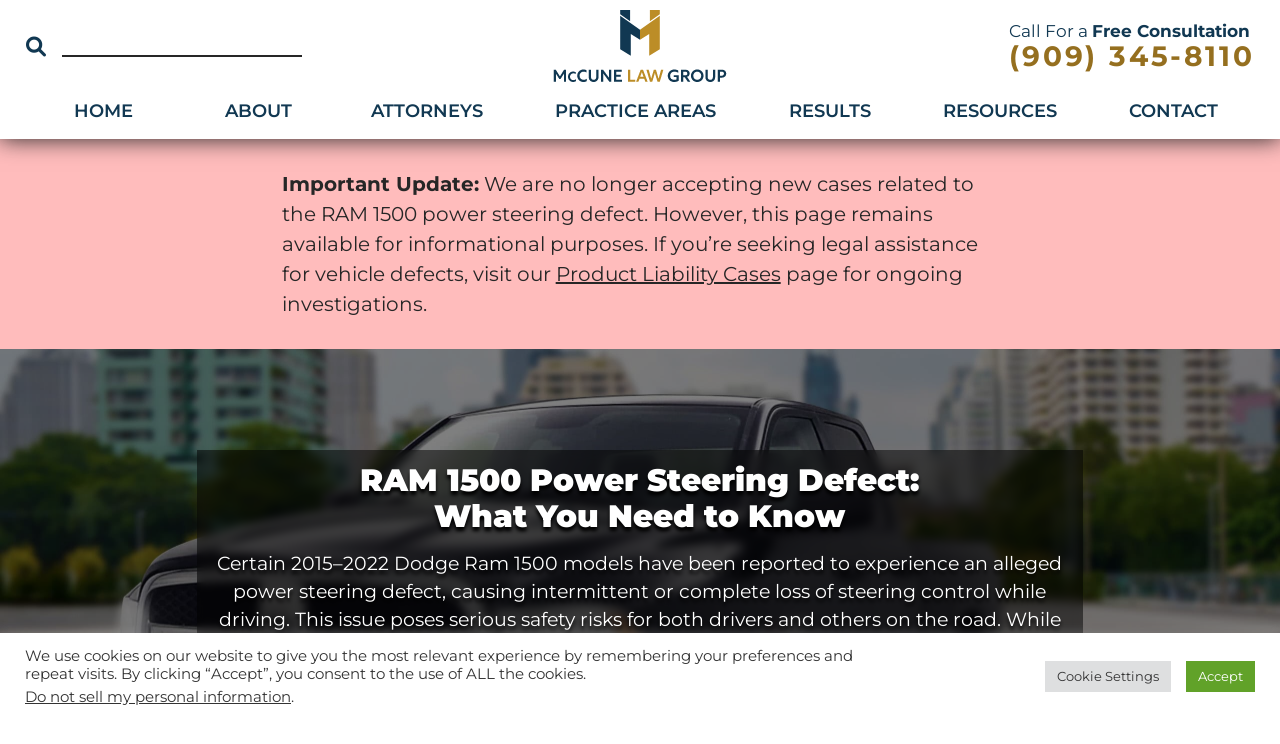

--- FILE ---
content_type: text/html; charset=UTF-8
request_url: https://mccunewright.com/ram-1500-power-steering-defect/
body_size: 36418
content:
<!doctype html><html lang="en-US" prefix="og: https://ogp.me/ns#"><head><link rel="profile" href="https://gmpg.org/xfn/11"><meta charset="UTF-8" /><meta http-equiv="X-UA-Compatible" content="IE=edge" /><meta name="viewport" content="width=device-width, initial-scale=1, minimum-scale=1" /><meta name="mobile-web-app-capable" content="yes" /><meta name="apple-mobile-web-app-capable" content="yes" /><meta name="apple-mobile-web-app-title" content="McCune Law Group - Premier Complex Litigation Firm in Ontario, California" /><title>RAM 1500 Power Steering Defect | Product Liability Insights </title><style id="litespeed-ccss">.fa{font-family:var(--fa-style-family,"Font Awesome 6 Free");font-weight:var(--fa-style,900)}.fa,.fas{-moz-osx-font-smoothing:grayscale;-webkit-font-smoothing:antialiased;display:var(--fa-display,inline-block);font-style:normal;font-variant:normal;line-height:1;text-rendering:auto}.fa-bars:before{content:""}.fa-chevron-down:before{content:""}.fa-chevron-left:before{content:""}.fa-search:before{content:""}:host,:root{--fa-font-brands:normal 400 1em/1 "Font Awesome 6 Brands"}:host,:root{--fa-font-regular:normal 400 1em/1 "Font Awesome 6 Free"}:host,:root{--fa-font-solid:normal 900 1em/1 "Font Awesome 6 Free"}.fas{font-family:"Font Awesome 6 Free";font-weight:900}.screen-reader-text{clip:rect(1px,1px,1px,1px);height:1px;overflow:hidden;position:absolute!important;width:1px;word-wrap:normal!important}:root{--blue:#002d73;--indigo:#6610f2;--purple:#6f42c1;--pink:#e83e8c;--red:#d54e21;--orange:#fd7e14;--yellow:#ff0;--green:#28a745;--teal:#20c997;--cyan:#17a2b8;--white:#fff;--gray:#757575;--gray-dark:#424242;--primary:#bd8d27;--secondary:#113852;--success:#38cd40;--info:#17a2b8;--warning:#fac534;--danger:#e55327;--light:#fff;--dark:#262626;--primary-lighter:#efeae2;--primary-light:#ffcd63;--primary-dark:#956f1f;--primary-darker:#7b6745;--secondary-light:#257bb5;--secondary-lighter:#d6dce3;--secondary-dark:#0e3046;--breakpoint-xs:0;--breakpoint-sm:576px;--breakpoint-md:768px;--breakpoint-lg:992px;--breakpoint-xl:1200px;--font-family-sans-serif:-apple-system,BlinkMacSystemFont,"Segoe UI",Roboto,"Helvetica Neue",Arial,"Noto Sans","Liberation Sans",sans-serif,"Apple Color Emoji","Segoe UI Emoji","Segoe UI Symbol","Noto Color Emoji";--font-family-monospace:SFMono-Regular,Menlo,Monaco,Consolas,"Liberation Mono","Courier New",monospace}*,:after,:before{box-sizing:border-box}html{font-family:sans-serif;line-height:1.15;-webkit-text-size-adjust:100%}article,header,main,nav,section{display:block}body{margin:0;font-family:-apple-system,BlinkMacSystemFont,Segoe UI,Roboto,Helvetica Neue,Arial,Noto Sans,Liberation Sans,sans-serif;font-size:1rem;font-weight:400;line-height:1.5;color:#212121;text-align:left;background-color:#fff}h1,h4{margin-top:0;margin-bottom:.5rem}p{margin-top:0;margin-bottom:1rem}ul{margin-bottom:1rem}ul{margin-top:0}ul ul{margin-bottom:0}strong{font-weight:bolder}a{color:#bd8d27;background-color:#fff0}svg{vertical-align:middle}svg{overflow:hidden}table{border-collapse:collapse}th{text-align:inherit;text-align:-webkit-match-parent}label{display:inline-block;margin-bottom:.5rem}button{border-radius:0}button,input,textarea{margin:0;font-family:inherit;font-size:inherit;line-height:inherit}button,input{overflow:visible}button{text-transform:none}[type=button],[type=submit],button{-webkit-appearance:button}[type=button]::-moz-focus-inner,[type=submit]::-moz-focus-inner,button::-moz-focus-inner{padding:0;border-style:none}input[type=checkbox]{box-sizing:border-box;padding:0}textarea{overflow:auto;resize:vertical}[type=search]{outline-offset:-2px;-webkit-appearance:none}[type=search]::-webkit-search-decoration{-webkit-appearance:none}::-webkit-file-upload-button{font:inherit;-webkit-appearance:button}h1,h4{margin-bottom:.5rem;font-weight:500;line-height:1.2}h1{font-size:2.5rem}h4{font-size:1.5rem}.container,.container-fluid{width:100%;padding-right:15px;padding-left:15px;margin-right:auto;margin-left:auto}@media (min-width:576px){.container{max-width:540px}}@media (min-width:768px){.container{max-width:720px}}@media (min-width:992px){.container{max-width:960px}}@media (min-width:1200px){.container{max-width:1140px}}.row{display:-ms-flexbox;display:flex;-ms-flex-wrap:wrap;flex-wrap:wrap;margin-right:-15px;margin-left:-15px}.col-md-7{position:relative;width:100%;padding-right:15px;padding-left:15px}@media (min-width:768px){.col-md-7{-ms-flex:0 0 58.33333%;flex:0 0 58.33333%;max-width:58.33333%}}.form-control{display:block;width:100%;height:calc(1.5em + .75rem + 2px);padding:.375rem .75rem;font-size:1rem;font-weight:400;line-height:1.5;color:#616161;background-color:#fff;background-clip:padding-box;border:1px solid #bdbdbd;border-radius:.25rem}.form-control::-ms-expand{background-color:#fff0;border:0}.form-control::-webkit-input-placeholder{color:#757575;opacity:1}.form-control::-moz-placeholder{color:#757575;opacity:1}.form-control:-ms-input-placeholder,.form-control::-ms-input-placeholder{color:#757575;opacity:1}.form-check-label{margin-bottom:0}.btn{display:inline-block;font-weight:400;color:#212121;text-align:center;vertical-align:middle;background-color:#fff0;border:1px solid #fff0;padding:.375rem .75rem;font-size:1rem;line-height:1.5;border-radius:.25rem}.btn-lg{padding:.5rem 1rem;font-size:1.25rem;line-height:1.5;border-radius:.3rem}.collapse:not(.show){display:none}.btn-group{position:relative;display:-ms-inline-flexbox;display:inline-flex;vertical-align:middle}.navbar-nav{display:-ms-flexbox;display:flex;-ms-flex-direction:column;flex-direction:column;padding-left:0;margin-bottom:0;list-style:none}.bg-secondary{background-color:#113852!important}.bg-primary-dark{background-color:#956f1f!important}.bg-primary-darker{background-color:#7b6745!important}.bg-secondary-dark{background-color:#0e3046!important}.justify-content-between{-ms-flex-pack:justify!important;justify-content:space-between!important}.align-items-center{-ms-flex-align:center!important;align-items:center!important}.mx-auto{margin-right:auto!important}.ml-auto,.mx-auto{margin-left:auto!important}.text-white{color:#fff!important}.has-chevron:after{position:relative;margin-left:auto;padding-left:.5em}.has-chevron.btn-cta-outer:after,.has-chevron:after{content:""}.has-chevron:after{color:#bd8d27;display:inline-block;font-weight:900;font-family:Font Awesome\ 5 Free;font-style:normal;font-variant:normal;text-rendering:auto}.site-footer .custom-logo svg *{fill:#fff!important}.stroke-border-inner:after,.stroke-border-inner:before,.stroke-border-lvl-three:after,.stroke-border-lvl-three:before,.stroke-border:after,.stroke-border:before{content:"";position:absolute}.stroke-border{position:relative}.stroke-border:before{left:0;top:0;height:100%;border:.8rem solid #bd8d27;border-left:0;border-right:0;width:37.235rem}.stroke-border-inner{border:none}.stroke-border-inner:after,.stroke-border-inner:before{top:.79rem;transform-origin:50%0}.stroke-border-lvl-three{margin:0}.stroke-border-lvl-three:after,.stroke-border-lvl-three:before{bottom:.79rem;transform-origin:50% 100%}.stroke-border-inner:after,.stroke-border-inner:before,.stroke-border-lvl-three:after,.stroke-border-lvl-three:before{height:3.2rem;max-height:25%;width:.8rem;background-color:#bd8d27}.stroke-border-inner:before,.stroke-border-lvl-three:before{left:0}.stroke-border-inner:after,.stroke-border-lvl-three:after{left:calc(0px + 37.235rem - .8rem)}.btn-cta-inner:after,.btn-cta-inner:before,.btn-cta-outer:after,.btn-cta-outer:before,.btn-cta-text:after,.btn-cta-text:before{content:"";position:absolute;transform:translateZ(0);-webkit-backface-visibility:hidden;backface-visibility:hidden}.btn,.btn-cta-outer{position:relative;text-align:center;padding:.75em 1em;font-size:1.8rem;font-weight:600;text-transform:uppercase;line-height:1;border:0}@media (min-width:768px){.btn,.btn-cta-outer{padding-left:2em;padding-right:2em}}.btn-cta-outer.btn-lg{font-size:2.5rem}.btn-cta-outer.stroke-border:before{border-width:.25em;left:50%;transform:scaleX(0) translate3d(-50%,0,0);width:0}.btn-cta-outer .fa-chevron-left{position:absolute;left:.5em}.btn-cta-outer.has-chevron:after{position:static}.btn-cta-outer[type=submit]:after{vertical-align:initial}.btn-cta-outer{overflow:hidden;white-space:nowrap}.btn-cta-inner{border:none;white-space:normal}.btn-cta-inner.stroke-border-inner:after,.btn-cta-inner.stroke-border-inner:before{top:.05em}.btn-cta-text.stroke-border-lvl-three:after,.btn-cta-text.stroke-border-lvl-three:before{bottom:.05em}.btn-cta-inner,.btn-cta-outer,.btn-cta-text{display:inline-block}.btn-cta-outer{background-color:#113852;color:#fff}.btn-cta-inner,.btn-cta-text{padding:0;font-size:inherit;line-height:inherit}.btn-cta-inner.stroke-border-inner:after,.btn-cta-inner.stroke-border-inner:before,.btn-cta-text.stroke-border-lvl-three:after,.btn-cta-text.stroke-border-lvl-three:before{height:.7em;max-height:25%;width:.25em;transform:scaleY(0) translateZ(0)}.btn-cta-inner.stroke-border-inner:before,.btn-cta-text.stroke-border-lvl-three:before{left:-.01em}.btn-cta-inner.stroke-border-inner:after,.btn-cta-text.stroke-border-lvl-three:after{left:unset;right:-.01em}a.anchor-btn-cta{text-decoration:none}.site-header{padding:1rem 2%;box-shadow:0 0 2.2rem #262626;background-color:#fff}.site-header .site-branding{text-align:center;max-width:25%}.site-header .custom-logo svg{width:100%;max-height:15vh}body.hide-header .site-header{transform:translateZ(0)}body.fixed-header .site-header{position:fixed;left:0;width:100%;z-index:99}#primary-menu>.menu-item{-ms-flex:1;flex:1;text-align:center}#primary-menu>.menu-item>a{display:inline-block;white-space:nowrap}.header-top{font-size:1rem;margin-bottom:1.5vh}.header-top>*{-ms-flex:1;flex:1}.search-form{-ms-flex-align:end;align-items:flex-end;overflow:hidden}input[type=search].input-search{font-size:2rem;line-height:1;margin-left:.5em;margin-right:.5em;background-color:#fff0;border:0 solid #262626;color:#956f1f;border-bottom-width:2px;padding:0;-webkit-appearance:none;border-radius:0;box-shadow:none;-ms-flex:1;flex:1;margin-bottom:.75em}.site-header input[type=search].input-search{font-size:1.6em;max-width:15em}.site-header input[type=search].input-search+.btn-submit{transform:translate3d(0,100%,0);opacity:0}input[type=search].input-search+.btn-submit{font-size:1.6em;-webkit-backface-visibility:hidden;backface-visibility:hidden;border:0}.icon-search{font-size:2em;padding:.6em .4em .6em 0;margin-bottom:0}.site-header .icon-search{color:#113852}.custom-logo-link{display:inline-block}.custom-logo{max-width:32.6rem}.header-info{display:-ms-flexbox;display:flex;-ms-flex-wrap:wrap;flex-wrap:wrap;-ms-flex-pack:end;justify-content:flex-end;text-align:right;line-height:1.15}.header-info .textwidget{display:inline-block}.header-info .textwidget>*{display:block}.header-info .textwidget>:first-child{color:#113852;font-size:1.7267em;padding-right:.25em}.header-info .textwidget>:last-child{font-size:2.8em;font-weight:700;display:inline-block;letter-spacing:.1em;color:#956f1f}.header-info .textwidget>:last-child *{font-size:inherit}#show-header{display:block;-ms-flex-align:center;align-items:center;height:3.889em;width:100%;position:absolute;top:100%;left:0;background-color:hsl(0 0% 100%/.9);backdrop-filter:blur(5px);border-bottom:.6rem solid #bd8d27;border-left:0;border-right:0;text-align:center;padding:.5em 3rem;box-shadow:0 0 2.2rem #262626;font-size:2.665vmin;-webkit-backface-visibility:hidden;backface-visibility:hidden;transform:scaleY(0) translateZ(0);transform-origin:0 0}@media (min-width:576px) and (min-height:576px){#show-header{font-size:1.8rem}}#show-header .fa-bars{display:none;font-size:1.666667em}#show-header .fa-chevron-down{font-size:.75em;display:block}.show-header-icon{display:none;max-width:8.6em;height:calc(100% - .75em);margin-left:auto;margin-right:auto;padding-bottom:.5em}.show-header-icon>svg{max-height:100%;max-width:100%;width:auto;height:auto}.navbar-nav .menu{display:-ms-flexbox;display:flex;-ms-flex-pack:justify;justify-content:space-between;list-style-type:none;padding-left:0;margin-bottom:0}.navbar-nav .menu-item{list-style:none}.navbar-nav .menu-item a{font-size:1.8rem;line-height:1;padding:.5em 2em;display:-ms-flexbox;-ms-flex-pack:center;justify-content:center;position:relative;text-align:center;box-shadow:inset 0 0#fff;color:#113852;text-decoration:none;display:block;-ms-flex:auto;flex:auto;display:flex;-ms-flex-align:center;align-items:center}.navbar-nav .sub-menu{position:fixed;width:100%;background-color:hsl(0 0% 100%/.9);backdrop-filter:blur(5px);left:0;right:0;display:-ms-flexbox;display:flex;-ms-flex-wrap:wrap;flex-wrap:wrap;padding:3em;margin-top:0;transform-origin:0 0}.navbar-nav .sub-menu.collapse:not(.show){display:none}.navbar-nav .sub-menu .menu-item{-ms-flex:1 1 20%;flex:1 1 20%;max-width:20%;padding:0 1%;display:-ms-flexbox;display:flex}.navbar-nav .sub-menu .menu-item>a{font-size:1.5rem;padding:1em 1.5em;line-height:1;border-bottom:1px solid rgb(38 38 38/.2)}.navbar-nav .sub-menu .menu-item>a:before{content:" ";display:block;width:0;height:0;position:absolute;border-style:solid;border-width:.333em 0 .333em .46em;border-color:#fff0 #fff0 #fff0 #bbb;top:calc(50% - .333em);left:0;opacity:0;-webkit-backface-visibility:hidden;backface-visibility:hidden;transform:translateZ(0)}.navbar-nav>.menu>.menu-item>a{text-transform:uppercase;font-weight:600;z-index:1}.navbar-nav>.menu>.menu-item>a:after,.navbar-nav>.menu>.menu-item>a:before{content:"";position:absolute;height:.7em;width:100%;border:0 solid #bd8d27;left:0;transform:translateZ(0);-webkit-backface-visibility:hidden;backface-visibility:hidden;z-index:-1}.navbar-nav>.menu>.menu-item>a:before{top:0;border-bottom:none}.navbar-nav>.menu>.menu-item>a:after{bottom:0;border-top:none}.navbar-nav>.menu>.menu-item>.sub-menu>*{z-index:1}.navbar-nav>.menu>.menu-item>.sub-menu:after,.navbar-nav>.menu>.menu-item>.sub-menu:before{content:"";position:absolute;width:calc(100% - 3em - .4rem);height:calc(50% - 3em - .4rem);left:1.5em;border:.4rem solid #ac966e}.navbar-nav>.menu>.menu-item>.sub-menu:before{top:1.5em;border-bottom:0}.navbar-nav>.menu>.menu-item>.sub-menu:after{bottom:1.5em;border-top:0}.mt-em-_5[class*=mt-em-_5]{margin-top:.5em}html{font-size:2vmin}@media (min-width:400px) and (min-height:400px){html{font-size:8px}}@media (min-width:576px){html{font-size:10px}}body{font-size:100%;color:#262626}@media (min-width:340px){body{min-width:340px;max-width:100%;overflow-x:hidden}}.font-fam-primary,body{font-family:Montserrat,sans-serif}h1,h4{margin-bottom:.5em;color:#113852;font-weight:700}h1,h4{font-family:Lora,serif}h1.font-fam-primary{font-family:Montserrat,sans-serif;font-weight:500}h1{font-size:3.16667rem;font-size:3.75rem;color:#113852}@media (min-width:768px){h1{font-size:3.8rem}}@media (min-width:1680px){h1{font-size:4.5rem}}h4{font-size:2.33333rem;font-size:2.5rem}@media (min-width:768px){h4{font-size:2.8rem}}@media (min-width:1680px){h4{font-size:3rem}}a{text-decoration:none;color:#956f1f}strong{font-weight:700}p:empty{display:none}.display-flex{display:-ms-flexbox;display:flex}.btn{text-transform:uppercase;font-weight:600}@media (min-width:1680px){.container.container-ext{max-width:114rem}.container-xxl.container-ext,.container.container-ext{max-width:160rem}}@media (min-width:1920px){.container.container-ext{max-width:160rem}.container{max-width:114rem}}.anchor-site-phone-number{-webkit-backface-visibility:hidden;backface-visibility:hidden;transform:translateZ(0)}.site-phone-number{white-space:nowrap}.nowrap-parent>*{display:inline-block}#cookie-law-info-bar[id=cookie-law-info-bar]{z-index:200001}@media (max-width:576px){.cli-bar-message{font-size:.8em}}.mlg-alert{font-size:2em;background-color:#ffbcbc;box-shadow:0 .6rem .9rem rgb(0 0 0/.16);padding-top:1em;padding-bottom:1em;margin-bottom:0}.mlg-alert p:first-child{margin-top:0}.mlg-alert p:last-child{margin-bottom:0}.mlg-alert a{color:inherit;text-decoration:underline}.xten-content-inner{text-shadow:0 .5em .5em #000;background-color:rgb(0 0 0/.5);backdrop-filter:blur(5px);padding:1.5rem}.xten-component-hero[class*=xten-component-hero] .xten-hero-slide .xten-content{padding-left:0;padding-right:0}.xten-content{width:100%}.xten-content *{color:inherit}.xten-content .btn-cta-outer:not(.btn-bg-primary-light),.xten-content .btn-cta-outer:not(.btn-secondary){color:#fff}.xten-content-inner-wrapper{display:-ms-flexbox;display:flex;-ms-flex-direction:column;flex-direction:column;-ms-flex-pack:justify;justify-content:space-between;-ms-flex-align:center;align-items:center}@media (min-width:1350px){.xten-content-inner-wrapper{-ms-flex-direction:row;flex-direction:row}}.xten-component-hero .xten-content .xten-content-inner-wrapper{margin:-3rem}.xten-component-hero .xten-content .xten-content-inner-wrapper>*{margin:3rem}@media (min-width:1350px) and (max-width:1679px){.xten-component-hero h1{font-size:3rem}}.xten-component-hero .xten-content-inner{-ms-flex:1 1 calc(50% - 6rem);flex:1 1 calc(50% - 6rem);text-align:center}@media (min-width:1350px){.xten-component-hero .xten-content-inner{text-align:left}}.xten-component-hero .xten-content-inner p{font-size:2.5rem}@media (min-width:1350px) and (max-width:1679px){.xten-component-hero .xten-content-inner p{font-size:2rem}}.xten-component-hero .xten-content-inner>:last-child{margin-bottom:0}.landing-btn{width:100%;line-height:1.15;padding:1em;margin-bottom:1em;min-height:100%;display:-ms-flexbox;display:flex;-ms-flex-align:center;align-items:center;-ms-flex-pack:center;justify-content:center;transform:scale(1) translateZ(0);-webkit-backface-visibility:hidden;backface-visibility:hidden}.landing-btn{font-size:3rem}.landing-btn.btn{border-radius:0}.btn-group{-ms-flex-pack:center;justify-content:center}.btn-group,.btn-group.wp-block-columns{-ms-flex-wrap:wrap;flex-wrap:wrap}@media (max-width:1679px){.container-fluid.container-xxl .btn-group{margin-left:-15px;margin-right:-15px}}.btn-group .wp-block-column{min-width:30rem;-ms-flex:0 1 50%;flex:0 1 50%;max-width:40rem}@media (min-width:1200px){.btn-group .wp-block-column{-ms-flex-preferred-size:25%;flex-basis:25%}}.btn-group .wp-block-column:not(:first-child){margin-left:0}@media (min-width:1200px) and (min-aspect-ratio:16/9){.above-the-fold{font-size:1.07vmin}}@media (min-width:1200px) and (min-aspect-ratio:16/9) and (min-width:1680px){.above-the-fold .container.container-ext{max-width:114em}.above-the-fold .container.container-ext{max-width:160em}}@media (min-width:1200px) and (min-aspect-ratio:16/9) and (min-width:1920px){.above-the-fold .container.container-ext{max-width:160em}.above-the-fold .container{max-width:114em}}@media (min-width:1200px) and (min-aspect-ratio:16/9){.above-the-fold.xten-component-hero h1,.above-the-fold h1{font-size:4em}.above-the-fold .content-column p{font-size:2.5em}.above-the-fold.xten-component-hero .xten-hero-slide .container-xten-component-hero{padding:3em 1.5em}.above-the-fold.xten-component-hero .xten-hero-slide .xten-content{padding-top:3em;padding-bottom:3em}.above-the-fold.xten-component-hero .xten-content .xten-content-inner-wrapper{margin:-3em}.above-the-fold.xten-component-hero .xten-content .xten-content-inner-wrapper>*{margin:3em;-ms-flex-preferred-size:calc(50% - 6em);flex-basis:calc(50% - 6em)}.above-the-fold.xten-component-hero .xten-content .xten-content-inner-wrapper>.xten-content-inner{padding:1.5em}.above-the-fold .btn-cta-outer,.above-the-fold .content-column .btn-cta-outer{font-size:1.8em}.above-the-fold .btn-cta-outer.btn-lg,.above-the-fold .content-column .btn-cta-outer.btn-lg{font-size:2.5em}}.xten-content>:last-child{margin-bottom:0}.wp-block-columns{display:flex;margin-bottom:1.75em;box-sizing:border-box;flex-wrap:wrap}@media (min-width:782px){.wp-block-columns{flex-wrap:nowrap}}@media (max-width:599px){.wp-block-columns:not(.is-not-stacked-on-mobile)>.wp-block-column{flex-basis:100%!important}}@media (min-width:600px) and (max-width:781px){.wp-block-columns:not(.is-not-stacked-on-mobile)>.wp-block-column:not(:only-child){flex-basis:calc(50% - var(--wp--style--block-gap, 2em)/2)!important;flex-grow:0}.wp-block-columns:not(.is-not-stacked-on-mobile)>.wp-block-column:nth-child(2n){margin-left:var(--wp--style--block-gap,2em)}}@media (min-width:782px){.wp-block-columns:not(.is-not-stacked-on-mobile)>.wp-block-column{flex-basis:0%;flex-grow:1}.wp-block-columns:not(.is-not-stacked-on-mobile)>.wp-block-column:not(:first-child){margin-left:var(--wp--style--block-gap,2em)}}.wp-block-column{flex-grow:1;min-width:0;word-break:break-word;overflow-wrap:break-word}.wp-block-group{box-sizing:border-box}h1,h4{overflow-wrap:break-word}ul{overflow-wrap:break-word}p{overflow-wrap:break-word}:root{--wp--preset--font-size--normal:16px;--wp--preset--font-size--huge:42px}.screen-reader-text{border:0;clip:rect(1px,1px,1px,1px);-webkit-clip-path:inset(50%);clip-path:inset(50%);height:1px;margin:-1px;overflow:hidden;padding:0;position:absolute;width:1px;word-wrap:normal!important}body{--wp--preset--color--black:#000000;--wp--preset--color--cyan-bluish-gray:#abb8c3;--wp--preset--color--white:#ffffff;--wp--preset--color--pale-pink:#f78da7;--wp--preset--color--vivid-red:#cf2e2e;--wp--preset--color--luminous-vivid-orange:#ff6900;--wp--preset--color--luminous-vivid-amber:#fcb900;--wp--preset--color--light-green-cyan:#7bdcb5;--wp--preset--color--vivid-green-cyan:#00d084;--wp--preset--color--pale-cyan-blue:#8ed1fc;--wp--preset--color--vivid-cyan-blue:#0693e3;--wp--preset--color--vivid-purple:#9b51e0;--wp--preset--gradient--vivid-cyan-blue-to-vivid-purple:linear-gradient(135deg,rgba(6,147,227,1) 0%,rgb(155,81,224) 100%);--wp--preset--gradient--light-green-cyan-to-vivid-green-cyan:linear-gradient(135deg,rgb(122,220,180) 0%,rgb(0,208,130) 100%);--wp--preset--gradient--luminous-vivid-amber-to-luminous-vivid-orange:linear-gradient(135deg,rgba(252,185,0,1) 0%,rgba(255,105,0,1) 100%);--wp--preset--gradient--luminous-vivid-orange-to-vivid-red:linear-gradient(135deg,rgba(255,105,0,1) 0%,rgb(207,46,46) 100%);--wp--preset--gradient--very-light-gray-to-cyan-bluish-gray:linear-gradient(135deg,rgb(238,238,238) 0%,rgb(169,184,195) 100%);--wp--preset--gradient--cool-to-warm-spectrum:linear-gradient(135deg,rgb(74,234,220) 0%,rgb(151,120,209) 20%,rgb(207,42,186) 40%,rgb(238,44,130) 60%,rgb(251,105,98) 80%,rgb(254,248,76) 100%);--wp--preset--gradient--blush-light-purple:linear-gradient(135deg,rgb(255,206,236) 0%,rgb(152,150,240) 100%);--wp--preset--gradient--blush-bordeaux:linear-gradient(135deg,rgb(254,205,165) 0%,rgb(254,45,45) 50%,rgb(107,0,62) 100%);--wp--preset--gradient--luminous-dusk:linear-gradient(135deg,rgb(255,203,112) 0%,rgb(199,81,192) 50%,rgb(65,88,208) 100%);--wp--preset--gradient--pale-ocean:linear-gradient(135deg,rgb(255,245,203) 0%,rgb(182,227,212) 50%,rgb(51,167,181) 100%);--wp--preset--gradient--electric-grass:linear-gradient(135deg,rgb(202,248,128) 0%,rgb(113,206,126) 100%);--wp--preset--gradient--midnight:linear-gradient(135deg,rgb(2,3,129) 0%,rgb(40,116,252) 100%);--wp--preset--duotone--dark-grayscale:url('#wp-duotone-dark-grayscale');--wp--preset--duotone--grayscale:url('#wp-duotone-grayscale');--wp--preset--duotone--purple-yellow:url('#wp-duotone-purple-yellow');--wp--preset--duotone--blue-red:url('#wp-duotone-blue-red');--wp--preset--duotone--midnight:url('#wp-duotone-midnight');--wp--preset--duotone--magenta-yellow:url('#wp-duotone-magenta-yellow');--wp--preset--duotone--purple-green:url('#wp-duotone-purple-green');--wp--preset--duotone--blue-orange:url('#wp-duotone-blue-orange');--wp--preset--font-size--small:13px;--wp--preset--font-size--medium:20px;--wp--preset--font-size--large:36px;--wp--preset--font-size--x-large:42px}.wpcf7 form .wpcf7-response-output{margin:2em .5em 1em;padding:.2em 1em;border:2px solid #00a0d2}.wpcf7 form.init .wpcf7-response-output{display:none}.wpcf7-form-control-wrap{position:relative}#cookie-law-info-bar{font-size:15px;margin:0 auto;padding:12px 10px;position:absolute;text-align:center;box-sizing:border-box;width:100%;z-index:9999;display:none;left:0;font-weight:300;box-shadow:0-1px 10px 0 rgb(172 171 171/.3)}#cookie-law-info-again{font-size:10pt;margin:0;padding:5px 10px;text-align:center;z-index:9999;box-shadow:#161616 2px 2px 5px 2px}#cookie-law-info-bar span{vertical-align:middle}.cli-plugin-button,.cli-plugin-button:visited{display:inline-block;padding:9px 12px;color:#fff;text-decoration:none;position:relative;margin-left:5px;text-decoration:none}.cli-plugin-button,.cli-plugin-button:visited,.medium.cli-plugin-button,.medium.cli-plugin-button:visited{font-size:13px;font-weight:400;line-height:1}.cli-plugin-button{margin-top:5px}.cli-bar-popup{-moz-background-clip:padding;-webkit-background-clip:padding;background-clip:padding-box;-webkit-border-radius:30px;-moz-border-radius:30px;border-radius:30px;padding:20px}.cli-container-fluid{padding-right:15px;padding-left:15px;margin-right:auto;margin-left:auto}.cli-row{display:-ms-flexbox;display:flex;-ms-flex-wrap:wrap;flex-wrap:wrap;margin-right:-15px;margin-left:-15px}.cli-align-items-stretch{-ms-flex-align:stretch!important;align-items:stretch!important}.cli-px-0{padding-left:0;padding-right:0}.cli-btn{font-size:14px;display:inline-block;font-weight:400;text-align:center;white-space:nowrap;vertical-align:middle;border:1px solid #fff0;padding:.5rem 1.25rem;line-height:1;border-radius:.25rem}.cli-modal-backdrop{position:fixed;top:0;right:0;bottom:0;left:0;z-index:1040;background-color:#000;display:none}.cli-modal-backdrop.cli-fade{opacity:0}.cli-modal a{text-decoration:none}.cli-modal .cli-modal-dialog{position:relative;width:auto;margin:.5rem;font-family:-apple-system,BlinkMacSystemFont,"Segoe UI",Roboto,"Helvetica Neue",Arial,sans-serif,"Apple Color Emoji","Segoe UI Emoji","Segoe UI Symbol";font-size:1rem;font-weight:400;line-height:1.5;color:#212529;text-align:left;display:-ms-flexbox;display:flex;-ms-flex-align:center;align-items:center;min-height:calc(100% - (.5rem*2))}@media (min-width:576px){.cli-modal .cli-modal-dialog{max-width:500px;margin:1.75rem auto;min-height:calc(100% - (1.75rem*2))}}@media (min-width:992px){.cli-modal .cli-modal-dialog{max-width:900px}}.cli-modal-content{position:relative;display:-ms-flexbox;display:flex;-ms-flex-direction:column;flex-direction:column;width:100%;background-color:#fff;background-clip:padding-box;border-radius:.3rem;outline:0}.cli-modal .cli-modal-close{position:absolute;right:10px;top:10px;z-index:1;padding:0;background-color:transparent!important;border:0;-webkit-appearance:none;font-size:1.5rem;font-weight:700;line-height:1;color:#000;text-shadow:0 1px 0#fff}.cli-switch{display:inline-block;position:relative;min-height:1px;padding-left:70px;font-size:14px}.cli-switch input[type="checkbox"]{display:none}.cli-switch .cli-slider{background-color:#e3e1e8;height:24px;width:50px;bottom:0;left:0;position:absolute;right:0;top:0}.cli-switch .cli-slider:before{background-color:#fff;bottom:2px;content:"";height:20px;left:2px;position:absolute;width:20px}.cli-switch .cli-slider{border-radius:34px}.cli-switch .cli-slider:before{border-radius:50%}.cli-tab-content{background:#fff}.cli-tab-content{width:100%;padding:30px}@media (max-width:767px){.cli-tab-content{padding:30px 10px}}.cli-container-fluid{padding-right:15px;padding-left:15px;margin-right:auto;margin-left:auto}.cli-row{display:-ms-flexbox;display:flex;-ms-flex-wrap:wrap;flex-wrap:wrap;margin-right:-15px;margin-left:-15px}.cli-align-items-stretch{-ms-flex-align:stretch!important;align-items:stretch!important}.cli-px-0{padding-left:0;padding-right:0}.cli-btn{font-size:14px;display:inline-block;font-weight:400;text-align:center;white-space:nowrap;vertical-align:middle;border:1px solid #fff0;padding:.5rem 1.25rem;line-height:1;border-radius:.25rem}.cli-modal-backdrop{position:fixed;top:0;right:0;bottom:0;left:0;z-index:1040;background-color:#000;-webkit-transform:scale(0);transform:scale(0)}.cli-modal-backdrop.cli-fade{opacity:0}.cli-modal{position:fixed;top:0;right:0;bottom:0;left:0;z-index:99999;transform:scale(0);overflow:hidden;outline:0;display:none}.cli-modal a{text-decoration:none}.cli-modal .cli-modal-dialog{position:relative;width:auto;margin:.5rem;font-family:inherit;font-size:1rem;font-weight:400;line-height:1.5;color:#212529;text-align:left;display:-ms-flexbox;display:flex;-ms-flex-align:center;align-items:center;min-height:calc(100% - (.5rem*2))}@media (min-width:576px){.cli-modal .cli-modal-dialog{max-width:500px;margin:1.75rem auto;min-height:calc(100% - (1.75rem*2))}}.cli-modal-content{position:relative;display:-ms-flexbox;display:flex;-ms-flex-direction:column;flex-direction:column;width:100%;background-color:#fff;background-clip:padding-box;border-radius:.2rem;box-sizing:border-box;outline:0}.cli-switch{display:inline-block;position:relative;min-height:1px;padding-left:38px;font-size:14px}.cli-switch input[type="checkbox"]{display:none}.cli-switch .cli-slider{background-color:#e3e1e8;height:20px;width:38px;bottom:0;left:0;position:absolute;right:0;top:0}.cli-switch .cli-slider:before{background-color:#fff;bottom:2px;content:"";height:15px;left:3px;position:absolute;width:15px}.cli-switch .cli-slider{border-radius:34px;font-size:0}.cli-switch .cli-slider:before{border-radius:50%}.cli-tab-content{background:#fff}.cli-tab-content{width:100%;padding:5px 30px 5px 5px;box-sizing:border-box}@media (max-width:767px){.cli-tab-content{padding:30px 10px}}.cli-tab-footer .cli-btn{background-color:#00acad;padding:10px 15px;text-decoration:none}.cli-tab-footer .wt-cli-privacy-accept-btn{background-color:#61a229;color:#fff;border-radius:0}.cli-tab-footer{width:100%;text-align:right;padding:20px 0}.cli-col-12{width:100%}.cli-tab-header{display:flex;justify-content:space-between}.cli-tab-header a:before{width:10px;height:2px;left:0;top:calc(50% - 1px)}.cli-tab-header a:after{width:2px;height:10px;left:4px;top:calc(50% - 5px);-webkit-transform:none;transform:none}.cli-tab-header a:before{width:7px;height:7px;border-right:1px solid #4a6e78;border-bottom:1px solid #4a6e78;content:" ";transform:rotate(-45deg);margin-right:10px}.cli-tab-header a.cli-nav-link{position:relative;display:flex;align-items:center;font-size:14px;color:#000;text-transform:capitalize}.cli-tab-header{border-radius:5px;padding:12px 15px;background-color:#f2f2f2}.cli-modal .cli-modal-close{position:absolute;right:0;top:0;z-index:1;-webkit-appearance:none;width:40px;height:40px;padding:0;border-radius:50%;padding:10px;background:#fff0;border:none;min-width:40px}.cli-tab-container h4{font-family:inherit;font-size:16px;margin-bottom:15px;margin:10px 0}#cliSettingsPopup .cli-tab-section-container{padding-top:12px}.cli-privacy-content-text{font-size:14px;line-height:1.4;margin-top:0;padding:0;color:#000}.cli-tab-content{display:none}.cli-tab-section .cli-tab-content{padding:10px 20px 5px 20px}.cli-tab-section{margin-top:5px}@media (min-width:992px){.cli-modal .cli-modal-dialog{max-width:645px}}.cli-switch .cli-slider:after{content:attr(data-cli-disable);position:absolute;right:50px;color:#000;font-size:12px;text-align:right;min-width:80px}.cli-privacy-overview:not(.cli-collapsed) .cli-privacy-content{max-height:60px;overflow:hidden}a.cli-privacy-readmore{font-size:12px;margin-top:12px;display:inline-block;padding-bottom:0;color:#000;text-decoration:underline}.cli-modal-footer{position:relative}a.cli-privacy-readmore:before{content:attr(data-readmore-text)}.cli-modal-close svg{fill:#000}span.cli-necessary-caption{color:#000;font-size:12px}.cli-tab-container .cli-row{max-height:500px;overflow-y:auto}.cli-tab-section .cookielawinfo-row-cat-table td,.cli-tab-section .cookielawinfo-row-cat-table th{font-size:12px}.wt-cli-sr-only{display:none;font-size:16px}.cli-bar-container{float:none;margin:0 auto;display:-webkit-box;display:-moz-box;display:-ms-flexbox;display:-webkit-flex;display:flex;justify-content:space-between;-webkit-box-align:center;-moz-box-align:center;-ms-flex-align:center;-webkit-align-items:center;align-items:center}.cli-bar-btn_container{margin-left:20px;display:-webkit-box;display:-moz-box;display:-ms-flexbox;display:-webkit-flex;display:flex;-webkit-box-align:center;-moz-box-align:center;-ms-flex-align:center;-webkit-align-items:center;align-items:center;flex-wrap:nowrap}.cli-bar-btn_container a{white-space:nowrap}.cli-style-v2{font-size:11pt;line-height:18px;font-weight:400}.cli-style-v2 .cli-bar-message{width:70%;text-align:left}.cli-style-v2 .cli-bar-btn_container .cli_action_button,.cli-style-v2 .cli-bar-btn_container .cli_settings_button{margin-left:5px}.cli-style-v2 .cli-bar-btn_container .cli-plugin-button{margin-top:5px;margin-bottom:5px}.wt-cli-necessary-checkbox{display:none!important}@media (max-width:985px){.cli-style-v2 .cli-bar-message{width:100%}.cli-style-v2.cli-bar-container{justify-content:left;flex-wrap:wrap}.cli-style-v2 .cli-bar-btn_container{margin-left:0;margin-top:10px}}.wt-cli-privacy-overview-actions{padding-bottom:0}@media only screen and (max-width:479px) and (min-width:320px){.cli-style-v2 .cli-bar-btn_container{flex-wrap:wrap}}.wt-cli-cookie-description{font-size:14px;line-height:1.4;margin-top:0;padding:0;color:#000}.wpcf7-form>*{-ms-flex:1 1 100%;flex:1 1 100%;margin:0}.wpcf7-form .input-field>:first-child{margin-left:0}.wpcf7-form label{font-weight:500;margin-bottom:.25em}div form .wpcf7-response-output{margin:0}.contact-form-wrapper .wpcf7-form label{color:#fff}.contact-form-wrapper .wpcf7-response-output{background-color:#fff}.contact-form-wrapper .wpcf7 form .wpcf7-response-output{margin-top:.5em}.contact-form-wrapper .wpcf7-form>*{-ms-flex:1 1 100%;flex:1 1 100%}.contact-form-wrapper .wpcf7-form-control-wrap{font-size:inherit}.cls-1{fill:#113852}.cls-2{fill:#bc8d27}.cls-1{fill:#113852}.cls-2{fill:#bc8d27}.fa{font-family:var(--fa-style-family,"Font Awesome 6 Free");font-weight:var(--fa-style,900)}.fa,.fas{-moz-osx-font-smoothing:grayscale;-webkit-font-smoothing:antialiased;display:var(--fa-display,inline-block);font-style:normal;font-variant:normal;line-height:1;text-rendering:auto}.fa-bars:before{content:""}.fa-chevron-down:before{content:""}.fa-chevron-left:before{content:""}.fa-search:before{content:""}:host,:root{--fa-font-brands:normal 400 1em/1 "Font Awesome 6 Brands"}:host,:root{--fa-font-regular:normal 400 1em/1 "Font Awesome 6 Free"}:host,:root{--fa-font-solid:normal 900 1em/1 "Font Awesome 6 Free"}.fas{font-family:"Font Awesome 6 Free";font-weight:900}.xten-component-hero{width:100%}.xten-component-hero:not(.slick-slider){display:-ms-flexbox;display:flex}.xten-component-hero.sizeHero{-ms-flex-direction:column;flex-direction:column}.xten-component-hero.sizeHero .xten-hero-slide{display:-ms-flexbox;display:flex}.xten-component-hero .xten-hero-slide{position:relative;-ms-flex:1;flex:1}.xten-component-hero .xten-hero-slide .container-xten-component-hero{padding-top:3rem;padding-bottom:3rem}.xten-component-hero .xten-hero-slide .xten-content-outer{display:-ms-flexbox;display:flex;width:100%}.xten-component-hero .xten-hero-slide[data-content-vertical-location=middle] .container-xten-component-hero{-ms-flex-align:center;align-items:center}.xten-component-hero .xten-hero-slide[data-content-horizontal-location=middle] .xten-content-outer{-ms-flex-pack:center;justify-content:center}.xten-component-hero .xten-hero-slide .xten-content{padding:3rem}.xten-component-hero[data-slide-method=default] .xten-hero-slide:before{content:"";position:absolute;width:100%;height:100%;left:0;top:0;background-position:50% 50%;background-repeat:no-repeat}.xten-component-hero[data-slide-method=default] .xten-hero-slide>.xten-hero-slide-background-overlay{position:absolute;width:100%;height:100%;top:0;left:0}.xten-component-hero[data-slide-method=default] .xten-hero-slide[data-has-overlay="1"]>.container-xten-component-hero{position:relative}.container-xten-component-hero{display:-ms-flexbox;display:flex}[data-s-id="xten-component-hero-1-slide-0"] .xten-content{color:#fff}@media (min-width:992px){[data-s-id="xten-component-hero-1-slide-0"] .xten-content{max-width:115em}}.xten-component-hero[data-slide-method="default"] [data-s-id="xten-component-hero-1-slide-0"]:before{background-position-x:50%;background-position-y:50%;background-image:url(https://mccunewright.com/wp-content/uploads/Dodge-RAM-1500_TOP-scaled.jpg);background-size:cover}.xten-component-hero[data-slide-method="default"] [data-s-id="xten-component-hero-1-slide-0"]>.xten-hero-slide-background-overlay{background-color:rgb(0 0 0/.5)}.mlg-alert{font-size:2em;background-color:#ffbcbc;-webkit-box-shadow:0 .6rem .9rem rgb(0 0 0/.16);box-shadow:0 .6rem .9rem rgb(0 0 0/.16);padding-top:30px;padding-bottom:30px;margin-bottom:0}.cookielawinfo-column-1{width:25%}.cookielawinfo-column-3{width:15%}.cookielawinfo-column-4{width:50%}table.cookielawinfo-winter{font:85%"Lucida Grande","Lucida Sans Unicode","Trebuchet MS",sans-serif;padding:0;margin:10px 0 20px;border-collapse:collapse;color:#333;background:#F3F5F7}table.cookielawinfo-winter thead th{background:#3A4856;padding:15px 10px;color:#fff;text-align:left;font-weight:400}table.cookielawinfo-winter tbody{border-left:1px solid #EAECEE;border-right:1px solid #EAECEE}table.cookielawinfo-winter tbody{border-bottom:1px solid #EAECEE}table.cookielawinfo-winter tbody td{padding:10px;background:url(/wp-content/plugins/cookie-law-info/images/td_back.gif)repeat-x;text-align:left}table.cookielawinfo-winter tbody tr{background:#F3F5F7}@media (max-width:800px){table.cookielawinfo-row-cat-table td,table.cookielawinfo-row-cat-table th{width:23%;font-size:12px;word-wrap:break-word}table.cookielawinfo-row-cat-table .cookielawinfo-column-4,table.cookielawinfo-row-cat-table .cookielawinfo-column-4{width:45%}}.cookielawinfo-row-cat-table{width:99%;margin-left:5px}</style><link rel="preload" data-asynced="1" data-optimized="2" as="style" onload="this.onload=null;this.rel='stylesheet'" href="https://mccunewright.com/wp-content/litespeed/css/823c50d7263c72be4eb164973a060534.css?ver=bfd8a" /><script src="[data-uri]" defer></script> <meta name="description" content="Facing RAM 1500 power steering issues? Learn about reported defects, safety concerns, and legal options. We no longer accept new cases, but you may explore related legal areas. "/><meta name="robots" content="follow, index, max-snippet:-1, max-video-preview:-1, max-image-preview:large"/><link rel="canonical" href="https://mccunewright.com/ram-1500-power-steering-defect/" /><meta property="og:locale" content="en_US" /><meta property="og:type" content="article" /><meta property="og:title" content="RAM 1500 Power Steering Defect | Product Liability Insights " /><meta property="og:description" content="Facing RAM 1500 power steering issues? Learn about reported defects, safety concerns, and legal options. We no longer accept new cases, but you may explore related legal areas. " /><meta property="og:url" content="https://mccunewright.com/ram-1500-power-steering-defect/" /><meta property="og:site_name" content="McCune Law Group" /><meta property="article:publisher" content="https://www.facebook.com/McCuneLawGroup" /><meta property="og:updated_time" content="2025-03-10T15:37:41-07:00" /><meta property="og:image" content="https://mccunewright.com/wp-content/uploads/Dodge-RAM-1500_TOP-1024x540.jpg" /><meta property="og:image:secure_url" content="https://mccunewright.com/wp-content/uploads/Dodge-RAM-1500_TOP-1024x540.jpg" /><meta property="og:image:width" content="640" /><meta property="og:image:height" content="338" /><meta property="og:image:alt" content="Auto defects attorney" /><meta property="og:image:type" content="image/jpeg" /><meta name="twitter:card" content="summary_large_image" /><meta name="twitter:title" content="RAM 1500 Power Steering Defect | Product Liability Insights " /><meta name="twitter:description" content="Facing RAM 1500 power steering issues? Learn about reported defects, safety concerns, and legal options. We no longer accept new cases, but you may explore related legal areas. " /><meta name="twitter:site" content="@Mccunelawgroup" /><meta name="twitter:creator" content="@Mccunelawgroup" /><meta name="twitter:image" content="https://mccunewright.com/wp-content/uploads/Dodge-RAM-1500_TOP-1024x540.jpg" /> <script type="application/ld+json" class="rank-math-schema-pro">{"@context":"https://schema.org","@graph":[{"@type":"Place","@id":"https://mccunewright.com/#place","geo":{"@type":"GeoCoordinates","latitude":"34.0660400390625","longitude":" -117.58710479736328"},"hasMap":"https://www.google.com/maps/search/?api=1&amp;query=34.0660400390625, -117.58710479736328","address":{"@type":"PostalAddress","streetAddress":"3281 East Guasti Road, Suite 100","addressLocality":"Main Office","addressRegion":"Ontario","postalCode":"91761","addressCountry":"US"}},{"@type":["Attorney","Organization"],"@id":"https://mccunewright.com/#organization","name":"McCune Law Group","url":"https://mccunewright.com/","email":"ra@mccunewright.com","address":{"@type":"PostalAddress","streetAddress":"3281 East Guasti Road, Suite 100","addressLocality":"Main Office","addressRegion":"Ontario","postalCode":"91761","addressCountry":"US"},"logo":{"@type":"ImageObject","@id":"https://mccunewright.com/#logo","url":"https://mccunewright.com/wp-content/uploads/mlg-logo-full-250x142-1.png","contentUrl":"https://mccunewright.com/wp-content/uploads/mlg-logo-full-250x142-1.png","caption":"McCune Law Group","inLanguage":"en-US","width":"250","height":"142"},"priceRange":"$$$$","openingHours":["Monday,Tuesday,Wednesday,Thursday,Friday 09:00-18:00"],"location":{"@id":"https://mccunewright.com/#place"},"image":{"@id":"https://mccunewright.com/#logo"},"telephone":"+1-909-757-1812"},{"@type":"WebSite","@id":"https://mccunewright.com/#website","url":"https://mccunewright.com","name":"McCune Law Group","alternateName":"MLG","publisher":{"@id":"https://mccunewright.com/#organization"},"inLanguage":"en-US"},{"@type":"ImageObject","@id":"https://mccunewright.com/wp-content/uploads/Dodge-RAM-1500_TOP-scaled.jpg","url":"https://mccunewright.com/wp-content/uploads/Dodge-RAM-1500_TOP-scaled.jpg","width":"2560","height":"1350","inLanguage":"en-US"},{"@type":"BreadcrumbList","@id":"https://mccunewright.com/ram-1500-power-steering-defect/#breadcrumb","itemListElement":[{"@type":"ListItem","position":"1","item":{"@id":"https://mccunewright.com/","name":"Home"}},{"@type":"ListItem","position":"2","item":{"@id":"https://mccunewright.com/ram-1500-power-steering-defect/","name":"Ram 1500 Power Steering Defect"}}]},{"@type":"WebPage","@id":"https://mccunewright.com/ram-1500-power-steering-defect/#webpage","url":"https://mccunewright.com/ram-1500-power-steering-defect/","name":"RAM 1500 Power Steering Defect | Product Liability Insights\u202f","datePublished":"2024-02-01T15:19:06-08:00","dateModified":"2025-03-10T15:37:41-07:00","isPartOf":{"@id":"https://mccunewright.com/#website"},"primaryImageOfPage":{"@id":"https://mccunewright.com/wp-content/uploads/Dodge-RAM-1500_TOP-scaled.jpg"},"inLanguage":"en-US","breadcrumb":{"@id":"https://mccunewright.com/ram-1500-power-steering-defect/#breadcrumb"}},{"@type":"Person","@id":"https://mccunewright.com/ram-1500-power-steering-defect/#author","name":"Newton Armstrong","image":{"@type":"ImageObject","@id":"https://secure.gravatar.com/avatar/18d42c5967d30c95d1c904f2f6eb3cf0?s=96&amp;d=mm&amp;r=g","url":"https://secure.gravatar.com/avatar/18d42c5967d30c95d1c904f2f6eb3cf0?s=96&amp;d=mm&amp;r=g","caption":"Newton Armstrong","inLanguage":"en-US"},"worksFor":{"@id":"https://mccunewright.com/#organization"}},{"@type":"Article","headline":"RAM 1500 Power Steering Defect | Product Liability Insights\u202f | McCune Law Group","author":{"@id":"https://mccunewright.com/ram-1500-power-steering-defect/#author","name":"Newton Armstrong"},"name":"RAM 1500 Power Steering Defect | Product Liability Insights\u202f | McCune Law Group","subjectOf":[{"@type":"FAQPage","name":"Ram 1500 truck lawsuit FAQs","url":"https://mccunewright.com/ram-1500-power-steering-defect/","datePublished":"2024-02-01T15:19:06-08:00","dateModified":"2025-03-10T15:37:41-07:00","mainEntity":[{"@type":"Question","name":"What are the warning signs of potential power steering issues in Ram 1500 trucks?","acceptedAnswer":{"@type":"Answer","text":"Several warning signs may indicate potential power steering problems in Ram 1500 trucks. These include difficulty turning the steering wheel, unusual noises such as whining or squealing, and fluid leaks around the power steering components. Any sudden changes in steering responsiveness or the appearance of warning lights on the dashboard should also be taken seriously."}},{"@type":"Question","name":"How can power steering failures in Ram 1500 trucks impact driving safety?","acceptedAnswer":{"@type":"Answer","text":"The impact of power steering failures on driving safety is substantial. Without proper steering assistance, drivers may struggle to navigate their Ram 1500 trucks effectively, especially when turning or maneuvering in tight spaces. The compromised ability to respond quickly to road conditions or obstacles increases the likelihood of accidents. Adequate steering control is crucial for overall vehicle stability, and its failure can result in unpredictable and dangerous driving situations."}},{"@type":"Question","name":"What should I do if I believe my Ram 1500 may be affected?","acceptedAnswer":{"@type":"Answer","text":"If you believe that your vehicle may be affected or have already experienced power steering issues, contact a Car Defect attorney from MLG today. Our automotive defect attorneys have an expansive understanding of both the automotive industry and the technical details of automotive engineering. And with decades of experience in bringing and winning successful lawsuits, we have what it takes to help you win the justice you deserve for your injuries and financial losses."}},{"@type":"Question","name":"How can drivers mitigate the risks of power steering failures in their Dodge Ram 1500 trucks?","acceptedAnswer":{"@type":"Answer","text":"Drivers can take proactive measures to mitigate the risks associated with power steering failures. Regular maintenance checks, including inspections of the power steering system, can help identify potential issues before they escalate. Promptly addressing any warning signs, such as unusual noises or difficulty steering, is crucial. Additionally, drivers should adhere to the manufacturer's recommended maintenance schedule and seek professional assistance when needed."}},{"@type":"Question","name":"Can power steering failures be prevented in Dodge Ram 1500 trucks?","acceptedAnswer":{"@type":"Answer","text":"While power steering failures cannot be eliminated, proactive measures can help mitigate risks and prevent catastrophic outcomes. Regular maintenance checks, including inspections of power steering components and fluid levels, are essential for identifying potential issues early on. Adhering to the manufacturer's recommended maintenance schedule and promptly addressing any warning signs or recalls related to power steering systems can significantly reduce the likelihood of failures. By prioritizing preventive maintenance and remaining vigilant for signs of trouble, drivers can enhance the safety and reliability of their Dodge Ram 1500 trucks on the road."}},{"@type":"Question","name":"Can driving with a power steering issue cause further damage to a Dodge Ram 1500 truck?","acceptedAnswer":{"@type":"Answer","text":"Continued driving with a power steering issue can exacerbate existing problems and potentially cause further damage to the vehicle's steering system. Ignoring warning signs such as fluid leaks, unusual noises, or difficulty steering can lead to more significant issues over time, including complete power steering system failure. Additionally, the increased strain on other steering components due to the lack of assistance from the power steering system can accelerate wear and tear, compromising overall vehicle safety and reliability. Prompt attention to power steering issues is essential for preventing further damage and ensuring the continued safe operation of a Dodge Ram 1500 truck."}}]},{"@type":"HowTo","name":"How to Start Your Potential Case","description":"Finding the right Auto Defect attorney is crucial to ensuring you receive the appropriate legal representation and compensation for your case. Contacting an Auto Defect Attorney from MLG ensures that your interests will be represented. Here are five steps to help you contact a qualified attorney:\u202f ","image":{"@type":"ImageObject","url":"https://mccunewright.com/wp-content/uploads/Dodge-RAM-1500_TOP-scaled.jpg"},"supply":[],"tool":[],"step":[{"@type":"HowToStep","name":"Step 1: Research and Gather Information","itemListElement":{"@type":"HowToDirection","text":"Before reaching out, gather all relevant information about your case. This includes details about the incident and information about your Ram 1500 and any other parties involved. Take note of the date, time, and location of the incident.  "}},{"@type":"HowToStep","name":"Step 2: Visit the McCune Law Group Website","itemListElement":{"@type":"HowToDirection","text":"Navigate to the official MLG website. Look for a \u201cContact Us\u201d or \u201cFree Consultation\u201d section. This is where you will find the necessary details to initiate contact to find a car accident attorney from MLG.  "}},{"@type":"HowToStep","name":"Step 3: Call or Complete the Form for Initial Consultation","itemListElement":{"@type":"HowToDirection","text":"Use the provided phone number or online form to contact our team of auto defect attorneys. You may find it helpful to prepare a summary of your case before making the call or completing the form. This will ensure you provide essential details of the case efficiently.  "}},{"@type":"HowToStep","name":"Step 4: Schedule a Free Consultation ","itemListElement":{"@type":"HowToDirection","text":"Request a free consultation to discuss your Ram 1500 case in detail. We offer free initial consultations to assess the viability of your case. During this meeting, you can share the specifics of your situation, ask questions, and get a better understanding of how our attorneys can assist you in a lawsuit.  "}},{"@type":"HowToStep","name":"Step 5: Prepare for the Consultation","itemListElement":{"@type":"HowToDirection","text":"Before the scheduled consultation, organize all relevant documents and be prepared to articulate the details of your Ram 1500 case clearly. This will help the attorney assess the merits of your case more effectively. During the consultation, feel free to ask any questions you may have about the legal process, potential outcomes, and our approach to auto defect lawsuits.  "}}]}],"@id":"https://mccunewright.com/ram-1500-power-steering-defect/#schema-348281","isPartOf":{"@id":"https://mccunewright.com/ram-1500-power-steering-defect/#webpage"},"publisher":{"@id":"https://mccunewright.com/#organization"},"image":{"@id":"https://mccunewright.com/wp-content/uploads/Dodge-RAM-1500_TOP-scaled.jpg"},"inLanguage":"en-US","mainEntityOfPage":{"@id":"https://mccunewright.com/ram-1500-power-steering-defect/#webpage"}}]}</script> <link rel='dns-prefetch' href='//www.google.com' /><link rel='dns-prefetch' href='//fonts.googleapis.com' /><link rel='dns-prefetch' href='//s.w.org' /><link rel="alternate" type="application/rss+xml" title="McCune Law Group &raquo; Feed" href="https://mccunewright.com/feed/" /><link rel="alternate" type="application/rss+xml" title="McCune Law Group &raquo; Comments Feed" href="https://mccunewright.com/comments/feed/" /> <script data-optimized="1" type="text/javascript" src="[data-uri]" defer></script> <link rel='stylesheet' id='litespeed-cache-dummy-css'  href='https://mccunewright.com/wp-content/plugins/litespeed-cache/assets/css/litespeed-dummy.css?ver=5.9.12' type='text/css' media='all' /> <script type='text/javascript' src='https://mccunewright.com/wp-includes/js/jquery/jquery.min.js?ver=3.6.0' id='jquery-core-js'></script> <script data-optimized="1" type='text/javascript' src='https://mccunewright.com/wp-content/litespeed/js/11acda36c8ce33be09be414c894d3ec2.js?ver=cde43' id='jquery-migrate-js' defer data-deferred="1"></script> <script data-optimized="1" type='text/javascript' src='https://mccunewright.com/wp-content/litespeed/js/064b2c9a2a0a1a88e9e457577978aa7c.js?ver=b1fbb' id='bolt-on-vendor-bootstrap-js-js' defer data-deferred="1"></script> <script data-optimized="1" type='text/javascript' src='https://mccunewright.com/wp-content/litespeed/js/117cae25657085d8e4728ef9670749fa.js?ver=9e1f5' id='bolt-on-js-js' defer data-deferred="1"></script> <script data-optimized="1" type='text/javascript' id='cookie-law-info-js-extra' src="[data-uri]" defer></script> <script data-optimized="1" type='text/javascript' src='https://mccunewright.com/wp-content/litespeed/js/806e48e1ff852f1d373a04c82d002217.js?ver=a601a' id='cookie-law-info-js' defer data-deferred="1"></script> <script data-optimized="1" type='text/javascript' id='cookie-law-info-ccpa-js-extra' src="[data-uri]" defer></script> <script data-optimized="1" type='text/javascript' src='https://mccunewright.com/wp-content/litespeed/js/a61ad0cadcd77b643c9a404e6920e6c7.js?ver=a87a5' id='cookie-law-info-ccpa-js' defer data-deferred="1"></script> <link rel="https://api.w.org/" href="https://mccunewright.com/wp-json/" /><link rel="alternate" type="application/json" href="https://mccunewright.com/wp-json/wp/v2/pages/11424" /><link rel="EditURI" type="application/rsd+xml" title="RSD" href="https://mccunewright.com/xmlrpc.php?rsd" /><link rel="wlwmanifest" type="application/wlwmanifest+xml" href="https://mccunewright.com/wp-includes/wlwmanifest.xml" /><link rel='shortlink' href='https://mccunewright.com/?p=11424' /><link rel="alternate" type="application/json+oembed" href="https://mccunewright.com/wp-json/oembed/1.0/embed?url=https%3A%2F%2Fmccunewright.com%2Fram-1500-power-steering-defect%2F" /><link rel="alternate" type="text/xml+oembed" href="https://mccunewright.com/wp-json/oembed/1.0/embed?url=https%3A%2F%2Fmccunewright.com%2Fram-1500-power-steering-defect%2F&#038;format=xml" /> <script>(function(w,d,s,l,i){w[l]=w[l]||[];w[l].push({'gtm.start':new Date().getTime(),event:'gtm.js'});var f=d.getElementsByTagName(s)[0],j=d.createElement(s),dl=l!='dataLayer'?'&l='+l:'';j.async=true;j.src='https://www.googletagmanager.com/gtm.js?id='+i+dl;f.parentNode.insertBefore(j,f);})(window,document,'script','dataLayer','GTM-KL8F6KS');</script> <link rel="icon" href="https://mccunewright.com/wp-content/uploads/cropped-mlg-favicon-150x150.png" sizes="32x32" /><link rel="icon" href="https://mccunewright.com/wp-content/uploads/cropped-mlg-favicon-300x300.png" sizes="192x192" /><link rel="apple-touch-icon" href="https://mccunewright.com/wp-content/uploads/cropped-mlg-favicon-300x300.png" /><meta name="msapplication-TileImage" content="https://mccunewright.com/wp-content/uploads/cropped-mlg-favicon-300x300.png" /><meta name="google-site-verification" content="Sfmr2fmRZ-X4WHwQNYcyM52aZbqZXjCwrk6YWpmbjLE" /></head><body class="page-template page-template-page-templates page-template-landing-page-template page-template-page-templateslanding-page-template-php page page-id-11424 wp-custom-logo fixed-header hide-header ram-1500-power-steering-defect-page is-mobile wp-is-mobile no-sidebar" data-mobile-nav-breakpoint="1220"><div id="page" class="site">
<a class="skip-link screen-reader-text" href="#content" tabindex="1">Skip to Content</a><header id="masthead" class="site-header sizeHeaderPad scrolledPastHeaderRef"><div class="header-top display-flex align-items-center justify-content-between"><div class="ctnr-search-bar"><form method="get" class="search-form display-flex" action="https://mccunewright.com/">
<label class="fa fa-search icon-search" for="main-search-0"></label>
<input id="main-search-0" type="search" class="input-search form-control" name="s" title="Search" aria-label="Search" required>
<button id="btn-main-search-0" type="submit" class="btn-cta-outer stroke-border btn-submit" aria-label="Search Button" name="submit" tabindex="-1">
<span class="btn-cta btn-cta-inner stroke-border-inner">
<span class="btn-cta-text stroke-border-lvl-three">Search</span>
</span>
</button></form></div><div class="site-branding">
<a href="https://mccunewright.com/" class="custom-logo-link" rel="home"><div class="custom-logo">
<svg id="Layer_2" xmlns="http://www.w3.org/2000/svg" viewBox="0 0 1000 417.27">
<defs>
</defs>
<g id="Layer_1-2" data-name="Layer_1">
<g id="MLG_Logo_Sans_Names_w_x2F__Frame">
<g id="MLG_Logo_-_Sans_Names">
<g id="e">
<path class="cls-1" d="M446.63,264.93l-61.42-37.56V32.66l114.77,82.23v57.77l-53.35-33.99v126.26ZM385.21,24.06l57.41,41.42V0h-57.41v24.06Z"/>
<path class="cls-2" d="M553.37,138.67l-53.35,33.99v-57.77l114.77-82.23v194.71l-61.42,37.56v-126.26ZM614.79,0h-57.41v65.48l57.41-41.42V0Z"/>
</g>
<g>
<path class="cls-1" d="M32.62,400.19l-19.68-30.77v46.68H0v-70.22h11.77l24.14,38.85,24.1-38.85h11.77v70.22h-12.94v-46.68l-19.68,30.77h-6.55Z"/>
<path class="cls-1" d="M129.07,412.57c-3.7,2.81-9.72,4.54-16.15,4.54-16.99,0-30.01-12.86-30.01-30.09s13.18-30.41,29.93-30.41c5.78,0,10.97,1.25,15.35,3.7v11.13c-4.3-2.89-9.32-4.46-14.26-4.46-11.45,0-19.76,8.4-19.76,19.84,0,12.45,9.16,19.76,20.09,19.76,5.1,0,10.48-1.81,14.82-5.18v11.17Z"/>
<path class="cls-1" d="M191.66,411.84c-4.46,3.37-11.65,5.42-19.36,5.42-20.37,0-35.99-15.43-35.99-36.07s15.83-36.48,35.91-36.48c6.91,0,13.14,1.49,18.4,4.46v13.34c-5.14-3.45-11.17-5.34-17.11-5.34-13.74,0-23.74,10.08-23.74,23.82,0,14.94,10.97,23.74,24.14,23.74,6.15,0,12.57-2.17,17.8-6.23v13.34h-.04Z"/>
<path class="cls-1" d="M259.39,389.99c0,15.23-11.65,27.28-28.2,27.28s-28.2-12.05-28.2-27.28v-44.11h13.06v43.23c0,8.92,6.03,15.83,15.14,15.83s15.14-6.91,15.14-15.83v-43.23h13.06v44.11Z"/>
<path class="cls-1" d="M333.71,345.88v70.22h-11.09l-34.91-47.48v47.48h-13.06v-70.22h11.17l34.91,47.48v-47.48h12.98Z"/>
<path class="cls-1" d="M349.94,346h44.59v11.45h-31.66v17.6h25.99v11.37h-25.99v18.2h32.82v11.49h-45.8v-70.1h.04Z"/>
<path class="cls-2" d="M430.8,346h13.06v58.45h28.96v11.65h-42.02v-70.1Z"/>
<path class="cls-2" d="M504.28,345.88h13.06l27.08,70.22h-13.34l-6.51-17.19h-27.48l-6.55,17.19h-13.34s27.08-70.22,27.08-70.22ZM520.71,387.42l-9.88-27-10,27h19.89Z"/>
<path class="cls-2" d="M570.92,416.1h-13.06l-20.85-70.22h13.26l14.54,52.3,15.23-52.3h12.37l15.31,52.3,14.42-52.3h13.34l-20.85,70.22h-13.06l-15.35-50.94-15.35,50.94h.04Z"/>
<path class="cls-1" d="M723.86,410.56c-7.11,4.54-17.11,6.71-25.71,6.71-22.13,0-37.08-15.31-37.08-36.4s17.39-36.19,37.68-36.19c8.32,0,15.83,1.77,22.94,5.62v13.46c-7.43-4.74-14.94-6.63-22.54-6.63-13.66,0-24.71,9.48-24.71,24.34s9.48,23.42,24.02,23.42c3.78,0,8.72-.68,13.34-2.17v-14.22h-16.51v-10.89h28.56v32.94h0Z"/>
<path class="cls-1" d="M737.2,346h26.51c14.62,0,24.22,9,24.22,21.85,0,9-5.95,17.11-15.14,19.76l19.28,28.48h-15.02l-17.31-26.11h-9.48v26.11h-13.06v-70.1ZM762.91,378.82c7.23,0,11.49-4.46,11.49-10.77s-4.26-10.69-11.49-10.69h-12.65v21.45s12.65,0,12.65,0Z"/>
<path class="cls-1" d="M868.12,380.99c0,20.45-15.63,36.28-36.48,36.28s-36.4-15.83-36.4-36.28,15.63-36.28,36.48-36.28,36.4,15.83,36.4,36.28ZM808.7,380.99c0,13.54,10,23.82,23.06,23.82s22.94-10.28,22.94-23.82-10-23.82-22.94-23.82-23.06,10.2-23.06,23.82Z"/>
<path class="cls-1" d="M935.56,389.99c0,15.23-11.65,27.28-28.2,27.28s-28.2-12.05-28.2-27.28v-44.11h13.06v43.23c0,8.92,6.03,15.83,15.14,15.83s15.14-6.91,15.14-15.83v-43.23h13.06v44.11Z"/>
<path class="cls-1" d="M963.81,416.1h-12.94v-70.1h25.79c13.06,0,23.34,10,23.34,22.82s-10.28,23.14-23.34,23.14h-12.86s0,24.14,0,24.14ZM974.77,380.71c6.43,0,11.77-5.14,11.77-11.85s-5.34-11.37-11.77-11.37h-10.97v23.26h10.97v-.04Z"/>
</g>
</g>
</g>
</g>
</svg></div>
</a></div><div class="ctnr-header-info"><div id="custom_html-3" class="widget_text widget header-info widget_custom_html"><div class="textwidget custom-html-widget"><span class="white">Call For a&nbsp;<strong>Free Consultation</strong></span>
<a class="anchor-site-phone-number" href="tel:(909) 345-8110"><span class="desktop site-phone-number">(909) 345-8110</span></a></div></div></div></div><nav id="nav-primary-menu" class="main-navigation desktop-navigation navbar-nav ml-auto collapse" aria-label="Main menu">
<button class="btn-cta-outer stroke-border btn-mobile-menu-back" type="button" data-toggle="collapse" data-target="#nav-primary-menu" aria-expanded="true" aria-controls="nav-primary-menu">
<span class="btn-cta btn-cta-inner stroke-border-inner">
<span class="btn-cta-text stroke-border-lvl-three"><span class="fa fa-chevron-left"></span>Back</span>
</span>
</button><ul id="primary-menu" class="menu"><li id="menu-item-12" class="menu-item menu-item-type-post_type menu-item-object-page menu-item-home menu-item-12"><a href="https://mccunewright.com/">Home</a></li><li id="menu-item-20668" class="menu-item menu-item-type-custom menu-item-object-custom menu-item-has-children has-dropdown menu-item-20668"><a href="#">About</a><ul class='sub-menu collapse' id='nav-group-6971590563768'><li id="menu-item-19978" class="menu-item menu-item-type-post_type menu-item-object-page menu-item-19978"><a href="https://mccunewright.com/about-our-firm/">About MLG</a></li><li id="menu-item-20669" class="menu-item menu-item-type-post_type menu-item-object-page menu-item-20669"><a href="https://mccunewright.com/careers/">Careers</a></li></ul></li><li id="menu-item-15" class="menu-item menu-item-type-post_type_archive menu-item-object-attorneys menu-item-has-children has-dropdown menu-item-15"><a href="https://mccunewright.com/attorneys/">Attorneys</a><ul class='sub-menu collapse' id='nav-group-69715905637cd'><li id="menu-item-282" class="menu-item menu-item-type-post_type menu-item-object-attorneys menu-item-282"><a href="https://mccunewright.com/attorneys/richard-d-mccune/">Richard D. McCune</a></li><li id="menu-item-283" class="menu-item menu-item-type-post_type menu-item-object-attorneys menu-item-283"><a href="https://mccunewright.com/attorneys/david-c-wright/">David C. Wright</a></li><li id="menu-item-284" class="menu-item menu-item-type-post_type menu-item-object-attorneys menu-item-284"><a href="https://mccunewright.com/attorneys/kristy-m-arevalo/">Kristy M. Arevalo</a></li><li id="menu-item-285" class="menu-item menu-item-type-post_type menu-item-object-attorneys menu-item-285"><a href="https://mccunewright.com/attorneys/michele-m-vercoski/">Michele M. Vercoski</a></li><li id="menu-item-287" class="menu-item menu-item-type-post_type menu-item-object-attorneys menu-item-287"><a href="https://mccunewright.com/attorneys/cory-r-weck/">Cory R. Weck</a></li><li id="menu-item-289" class="menu-item menu-item-type-post_type menu-item-object-attorneys menu-item-289"><a href="https://mccunewright.com/attorneys/steven-j-weinberg/">Steven J. Weinberg</a></li><li id="menu-item-290" class="menu-item menu-item-type-post_type menu-item-object-attorneys menu-item-290"><a href="https://mccunewright.com/attorneys/steven-a-haskins/">Steven A. Haskins</a></li><li id="menu-item-291" class="menu-item menu-item-type-post_type menu-item-object-attorneys menu-item-291"><a href="https://mccunewright.com/attorneys/joseph-l-richardson/">Joseph L. Richardson</a></li><li id="menu-item-293" class="menu-item menu-item-type-post_type menu-item-object-attorneys menu-item-293"><a href="https://mccunewright.com/attorneys/emily-j-kirk/">Emily J. Kirk</a></li><li id="menu-item-299" class="menu-item menu-item-type-post_type menu-item-object-attorneys menu-item-299"><a href="https://mccunewright.com/attorneys/brynna-d-popka/">Brynna D. Popka</a></li><li id="menu-item-301" class="menu-item menu-item-type-post_type menu-item-object-attorneys menu-item-301"><a href="https://mccunewright.com/attorneys/connor-lemire/">Connor Lemire</a></li><li id="menu-item-1301" class="menu-item menu-item-type-post_type menu-item-object-attorneys menu-item-1301"><a href="https://mccunewright.com/attorneys/valerie-l-savran/">Valerie L. Savran</a></li><li id="menu-item-300" class="menu-item menu-item-type-post_type menu-item-object-attorneys menu-item-300"><a href="https://mccunewright.com/attorneys/yasmin-n-younessi/">Yasmin N. Younessi</a></li><li id="menu-item-1523" class="menu-item menu-item-type-post_type menu-item-object-attorneys menu-item-1523"><a href="https://mccunewright.com/attorneys/dana-r-vogel/">Dana R. Vogel</a></li><li id="menu-item-1525" class="menu-item menu-item-type-post_type menu-item-object-attorneys menu-item-1525"><a href="https://mccunewright.com/attorneys/jordan-i-wispell/">Jordan I. Wispell</a></li><li id="menu-item-2306" class="menu-item menu-item-type-post_type menu-item-object-attorneys menu-item-2306"><a href="https://mccunewright.com/attorneys/addison-alvarado/">Addison Alvarado</a></li><li id="menu-item-11604" class="menu-item menu-item-type-post_type menu-item-object-attorneys menu-item-11604"><a href="https://mccunewright.com/attorneys/hunter-campbell/">Hunter Campbell</a></li><li id="menu-item-2311" class="menu-item menu-item-type-post_type menu-item-object-attorneys menu-item-2311"><a href="https://mccunewright.com/attorneys/joshua-a-genzuk/">Joshua A. Genzuk</a></li><li id="menu-item-11691" class="menu-item menu-item-type-post_type menu-item-object-attorneys menu-item-11691"><a href="https://mccunewright.com/attorneys/gavin-p-kassel/">Gavin P. Kassel</a></li><li id="menu-item-11893" class="menu-item menu-item-type-post_type menu-item-object-attorneys menu-item-11893"><a href="https://mccunewright.com/attorneys/brandon-aslanyan-little/">Brandon Aslanyan-Little</a></li><li id="menu-item-11537" class="menu-item menu-item-type-post_type menu-item-object-attorneys menu-item-11537"><a href="https://mccunewright.com/attorneys/aabru-madni/">Aabru Madni</a></li><li id="menu-item-2310" class="menu-item menu-item-type-post_type menu-item-object-attorneys menu-item-2310"><a href="https://mccunewright.com/attorneys/keena-patel/">Keena Patel</a></li><li id="menu-item-2854" class="menu-item menu-item-type-post_type menu-item-object-attorneys menu-item-2854"><a href="https://mccunewright.com/attorneys/sarah-shahatto/">Sarah Shahatto</a></li><li id="menu-item-2308" class="menu-item menu-item-type-post_type menu-item-object-attorneys menu-item-2308"><a href="https://mccunewright.com/attorneys/andrew-w-van-ligten/">Andrew W. Van Ligten</a></li><li id="menu-item-13767" class="menu-item menu-item-type-post_type menu-item-object-attorneys menu-item-13767"><a href="https://mccunewright.com/attorneys/scott-baez/">Scott Baez</a></li><li id="menu-item-13768" class="menu-item menu-item-type-post_type menu-item-object-attorneys menu-item-13768"><a href="https://mccunewright.com/attorneys/todd-walburg/">Todd Walburg</a></li><li id="menu-item-20373" class="menu-item menu-item-type-post_type menu-item-object-attorneys menu-item-20373"><a href="https://mccunewright.com/attorneys/lloyd-buckley/">Lloyd Buckley</a></li><li id="menu-item-24214" class="menu-item menu-item-type-post_type menu-item-object-attorneys menu-item-24214"><a href="https://mccunewright.com/attorneys/aaron-d-burden/">Aaron D. Burden</a></li><li id="menu-item-302" class="menu-item menu-item-type-post_type menu-item-object-attorneys menu-item-302"><a href="https://mccunewright.com/attorneys/curt-w-jure/">Curt W. Jure</a></li></ul></li><li id="menu-item-16" class="menu-item menu-item-type-post_type_archive menu-item-object-practice-areas menu-item-has-children has-dropdown menu-item-16"><a href="https://mccunewright.com/practice-areas/">Practice Areas</a><ul class='sub-menu collapse' id='nav-group-6971590563b1d'><li id="menu-item-3062" class="menu-item menu-item-type-post_type menu-item-object-practice-areas menu-item-3062"><a href="https://mccunewright.com/practice-areas/civil-rights/">Civil Rights</a></li><li id="menu-item-304" class="menu-item menu-item-type-post_type menu-item-object-practice-areas menu-item-304"><a href="https://mccunewright.com/practice-areas/class-actions/">Class Actions</a></li><li id="menu-item-305" class="menu-item menu-item-type-post_type menu-item-object-practice-areas menu-item-305"><a href="https://mccunewright.com/practice-areas/commercial-litigation/">Commercial Litigation</a></li><li id="menu-item-1412" class="menu-item menu-item-type-post_type menu-item-object-practice-areas menu-item-1412"><a href="https://mccunewright.com/practice-areas/environmental/">Environmental</a></li><li id="menu-item-1471" class="menu-item menu-item-type-post_type menu-item-object-practice-areas menu-item-1471"><a href="https://mccunewright.com/practice-areas/financial-services/">Financial Services</a></li><li id="menu-item-306" class="menu-item menu-item-type-post_type menu-item-object-practice-areas menu-item-306"><a href="https://mccunewright.com/practice-areas/unfair-deceptive-acts-practices/">Government UDAP Civil Penalties</a></li><li id="menu-item-307" class="menu-item menu-item-type-post_type menu-item-object-practice-areas menu-item-307"><a href="https://mccunewright.com/practice-areas/medical-devices-pharmaceuticals/">Medical Devices &#038; Pharmaceuticals</a></li><li id="menu-item-2755" class="menu-item menu-item-type-post_type menu-item-object-practice-areas menu-item-2755"><a href="https://mccunewright.com/practice-areas/medical-malpractice/">Medical Malpractice</a></li><li id="menu-item-308" class="menu-item menu-item-type-post_type menu-item-object-practice-areas menu-item-308"><a href="https://mccunewright.com/practice-areas/nursing-home-elder-abuse/">Nursing Home &#038; Elder Abuse</a></li><li id="menu-item-309" class="menu-item menu-item-type-post_type menu-item-object-practice-areas menu-item-309"><a href="https://mccunewright.com/practice-areas/product-liability-lawyers/">Product Liability Lawyers</a></li><li id="menu-item-311" class="menu-item menu-item-type-post_type menu-item-object-practice-areas menu-item-311"><a href="https://mccunewright.com/practice-areas/personal-injury/">Personal Injury</a></li><li id="menu-item-310" class="menu-item menu-item-type-post_type menu-item-object-practice-areas menu-item-310"><a href="https://mccunewright.com/practice-areas/racial-economic-justice/">Racial &#038; Economic Justice</a></li><li id="menu-item-883" class="menu-item menu-item-type-post_type menu-item-object-practice-areas menu-item-883"><a href="https://mccunewright.com/practice-areas/writs-motions-appeals/">Writs, Motions, &#038; Appeals</a></li></ul></li><li id="menu-item-18" class="menu-item menu-item-type-post_type_archive menu-item-object-cases menu-item-18"><a href="https://mccunewright.com/cases/">Results</a></li><li id="menu-item-18612" class="menu-item menu-item-type-custom menu-item-object-custom menu-item-has-children has-dropdown menu-item-18612"><a href="#">Resources</a><ul class='sub-menu collapse' id='nav-group-6971590563c3a'><li id="menu-item-13" class="menu-item menu-item-type-post_type menu-item-object-page menu-item-13"><a href="https://mccunewright.com/blog/">Blog</a></li><li id="menu-item-17" class="menu-item menu-item-type-post_type_archive menu-item-object-videos menu-item-17"><a href="https://mccunewright.com/videos/">Videos</a></li><li id="menu-item-18614" class="menu-item menu-item-type-post_type_archive menu-item-object-faqs menu-item-18614"><a href="https://mccunewright.com/faqs/">FAQs</a></li></ul></li><li id="menu-item-4323" class="menu-item menu-item-type-post_type menu-item-object-page menu-item-4323"><a href="https://mccunewright.com/contact-us/">Contact</a></li></ul></nav><nav id="nav-mobile-menu" class="main-navigation mobile-navigation navbar-nav ml-auto" aria-label="Mobile menu"><ul id="mobile-menu" class="menu"><li id="menu-item-3068" class="menu-item menu-item-type-post_type_archive menu-item-object-attorneys menu-item-3068"><a href="https://mccunewright.com/attorneys/">Attorneys</a></li><li id="menu-item-828" class="menu-item menu-item-type-post_type_archive menu-item-object-practice-areas menu-item-828"><a href="https://mccunewright.com/practice-areas/">Practice Areas</a></li><li id="menu-item-829" class="menu-item menu-item-type-post_type_archive menu-item-object-cases menu-item-829"><a href="https://mccunewright.com/cases/">Results</a></li><li id="mobile-menu-more" class="menu-item mobile-menu-toggler"><a id="anchor-mobile-menu-more" href="#nav-primary-menu" data-toggle="collapse" role="button" aria-expanded="false" aria-controls="nav-primary-menu">More</a></li></ul></nav><div id="show-header">
<a href="https://mccunewright.com/" rel="home" class="show-header-icon" tabindex="0">
<svg id="b" xmlns="http://www.w3.org/2000/svg" viewBox="0 0 63.4 73.16"><g id="c"><g id="d"><path d="M16.96,73.16L0,62.79V9.02L31.7,31.73v15.95l-14.74-9.38v34.86ZM0,6.65l15.85,11.44V0H0V6.65Z" style="fill:#113852;"/><path d="M46.43,38.3l-14.74,9.38v-15.95S63.4,9.02,63.4,9.02V62.79s-16.96,10.37-16.96,10.37V38.3ZM63.4,0h-15.85s0,18.08,0,18.08l15.85-11.44V0Z" style="fill:#bc8d27;"/></g></g></svg>				</a>
<i class="fa fas fa-chevron-down"></i>
<i class="fa fas fa-bars"></i></div></header><div id="content" class="site-content sizeHeaderPadTar"><main class="site-main"><article id="post-11424" class="post-11424 page type-page status-publish has-post-thumbnail hentry"><section class="wp-container-2 wp-block-group mlg-alert"><div class="wp-block-group__inner-container"><div class="wp-container-1 wp-block-group col-md-7 mx-auto"><div class="wp-block-group__inner-container"><p><strong>Important Update:</strong> We are no longer accepting new cases related to the RAM 1500 power steering defect. However, this page remains available for informational purposes. If you&#8217;re seeking legal assistance for vehicle defects, visit our <a href="https://mccunewright.com/practice-areas/product-liability-lawyers/">Product Liability Cases</a> page for ongoing investigations.</p></div></div></div></section><section  data-s-id='xten-section-hero-block_60f5ed7c7803a' class='xten-section xten-section-hero'><div class="container-fluid container-section-hero"><div class="row row-section-hero"><div  data-c-id='xten-component-hero-1' class='xten-component xten-component-hero above-the-fold sizeHero' data-slide-method='default' data-minimum-height='100%'><div  data-s-id='xten-component-hero-1-slide-0' class='xten-hero-slide ' data-content-vertical-location='middle' data-content-horizontal-location='middle' data-has-overlay='1'><div class="xten-hero-slide-background-overlay"></div><div class="container container-ext container-xten-component-hero"><div class="xten-content-outer sizeHeroInner"><div class="xten-content"><div class="xten-content-inner-wrapper"><div class="xten-content-inner content-column"><h1 class="font-fam-primary nowrap-parent" style="font-weight: 900;">RAM 1500 Power Steering Defect:<br />What You Need to Know</h1><p>Certain 2015–2022 Dodge Ram 1500 models have been reported to experience an alleged power steering defect, causing intermittent or complete loss of steering control while driving. This issue poses serious safety risks for both drivers and others on the road. While McCune Law Group is no longer accepting new cases related to this defect, we remain committed to raising awareness about vehicle safety issues. For over 30 years, we&#8217;ve successfully represented clients in cases against major automakers like Toyota, Ford, and Hyundai, advocating for consumer protection.</p>
<a href="/practice-areas/product-liability-lawyers/" class="anchor-btn-cta btn-cta-outer stroke-border has-chevron mt-em-_5 btn-lg">
<span class="btn-cta btn-cta-inner stroke-border-inner">
<span class="btn-cta-text stroke-border-lvl-three">Learn About Product Liability Claims</span>
</span>
</a></div></div></div></div></div></div></div></div></div></section><div class="wp-container-3 wp-block-group container-xxl container-ext container-fluid"><div class="wp-block-group__inner-container"><div class="wp-block-columns btn-group"><div class="wp-block-column"><p class="btn landing-btn bg-secondary text-white"><span>$<span class="countUp">16.5</span> Million<br>Class Action<br>Personal Injury</span></p></div><div class="wp-block-column"><p class="btn landing-btn bg-secondary-dark text-white"><span>$<span class="countUp">11</span> Million<br>Class Action<br>Personal Injury</span></p></div><div class="wp-block-column"><p class="btn landing-btn bg-primary-dark text-white"><span>$<span class="countUp">5.5</span> Million<br>Class Action<br>Personal Injury</span></p></div><div class="wp-block-column"><p class="btn landing-btn bg-primary-darker text-white"><span>$<span class="countUp">200</span> Million<br>Class Action<br>Product Liability</span></p></div></div></div></div><div class="wp-container-12 wp-block-group main-content theme-content"><div class="wp-block-group__inner-container"><div class="wp-container-11 wp-block-group container"><div class="wp-block-group__inner-container"><div id="Ram-Steering-Failure" class="wp-container-4 wp-block-group section half-pad"><div class="wp-block-group__inner-container"><h2 class="nowrap-parent"><span><span>Understanding the RAM 1500 Power Steering Defect</span></span></h2><p>The RAM 1500 is a popular truck, but numerous reports have surfaced regarding a critical power steering defect that has led to dangerous driving conditions. This issue has raised concerns among vehicle owners and safety regulators.</p><h3>Common Issues Reported</h3><ul><li><strong>Sudden Loss of Steering Assistance:</strong> Drivers report unexpected loss of power steering, making the vehicle difficult to control.</li><li><strong>Warning Light Activation:</strong> Dashboard alerts may warn of a steering system failure before the issue occurs.</li><li><strong>High Repair Costs:</strong> Owners have faced expensive repair bills, sometimes exceeding $2,000.</li><li><strong>Safety Hazards:</strong> Loss of steering assistance can lead to accidents, especially at high speeds or in difficult driving conditions.</li></ul></div></div><div id="Ram-Steering-Failure" class="wp-container-5 wp-block-group section half-pad"><div class="wp-block-group__inner-container"><h2 class="nowrap-parent"><span><span>RAM 1500 Steering Defect Timeline</span></span></h2><p>The RAM 1500 is a popular truck, but numerous reports have surfaced regarding a critical power steering defect that has led to dangerous driving conditions. This issue has raised concerns among vehicle owners and safety regulators.</p><h3>2018-2021: Owners of RAM 1500 trucks began reporting sudden power steering loss.&nbsp;</h3><ul><li>In 2018, owners of 2018 RAM 1500 models reported experiencing electric power steering failures, with repair costs averaging $2,800. <a href="https://www.carcomplaints.com/Ram/1500/2018/steering/electric_power_steering_failure.shtml" target="_blank" rel="noreferrer noopener">Source: CarComplaints</a></li><li>Discussions from 2021 indicate that owners of 2021 RAM 1500 trucks reported sudden loss of power steering, leading to difficulties in vehicle control. <a href="https://5thgenrams.com/community/threads/steering-issues.29064/" target="_blank" rel="noreferrer noopener">Source: 5thGenRams</a></li></ul><h3>2022: The National Highway Traffic Safety Administration (NHTSA) received multiple complaints and started reviewing the issue.&nbsp;</h3><ul><li>In August 2023, the NHTSA opened an investigation into electric power steering problems in 2013-2016 RAM 1500 trucks, encompassing over 1.1 million vehicles. <a href="https://www.carcomplaints.com/news/2024/ram-1500-electric-power-steering-problems-lawsuit.shtml" target="_blank" rel="noreferrer noopener">Source: CarComplaints</a>&nbsp;</li></ul><h3>2023: RAM issued technical service bulletins (TSBs) but no widespread recall.&nbsp;</h3><ul><li>In March 2016, Fiat Chrysler Automotive (FCA) recalled a small number of 2015-2016 RAM 1500 trucks to address an electronic power steering defect. The NHTSA is investigating whether more RAM 1500 trucks should have been included. <a href="https://www.carcomplaints.com/Ram/1500/2023/tsbs/" target="_blank" rel="noreferrer noopener">Source: CarComplaints</a>&nbsp;</li></ul><h3>2024: Lawsuits emerged, citing manufacturing defects and lack of proper warnings.</h3><ul><li>In September 2024, a class action lawsuit was filed alleging that 2013-2024 RAM 1500 pickups are equipped with defective electric power steering units prone to sudden failure. </li></ul></div></div><div id="Ram-Steering-Failure" class="wp-container-6 wp-block-group section half-pad"><div class="wp-block-group__inner-container"><h2 class="nowrap-parent"><span><span>What Can Affected Vehicle Owners Do?</span></span></h2><p>Although we are not accepting new cases, you still have legal options:&nbsp;</p><ul><li><strong>Check for Recalls:</strong> Visit the<a href="https://www.nhtsa.gov/recalls" target="_blank" rel="noreferrer noopener"> NHTSA recall database</a> to see if your vehicle qualifies for a manufacturer repair.</li><li><strong>Contact RAM Customer Support:</strong> If your vehicle has experienced this issue, report it to RAM and request assistance with repair costs.</li><li><strong>Explore Other Legal Avenues:</strong> If your vehicle has caused financial hardship or safety risks, you may still qualify for legal action. Explore our Product Liability Cases for more details.&nbsp;</li></ul></div></div><div id="Ram-Steering-Failure" class="wp-container-7 wp-block-group section half-pad practice-area-icons"><div class="wp-block-group__inner-container"><h2 class="nowrap-parent"><span><span>Related Cases &amp; Legal Areas</span></span></h2><p>If you have experienced issues with automotive defects, we recommend exploring the following areas:</p><p><a href="https://mccunewright.com/practice-areas/product-liability-lawyers/" target="_blank" rel="noreferrer noopener"><strong><i class="fas fa-car-crash fa-2x"></i>Product Liability Cases</strong></a> – Defective vehicle components that pose safety risks.&nbsp;</p><p><a href="https://mccunewright.com/practice-areas/class-actions/consumer-fraud/" target="_blank" rel="noreferrer noopener"><strong><i class="fas fa-balance-scale fa-2x"></i>Consumer Fraud Class Actions</strong></a> – Manufacturers misleading consumers about vehicle safety.</p><p><a href="https://mccunewright.com/practice-areas/class-actions/" target="_blank" rel="noreferrer noopener"><strong><i class="fas fa-file-alt fa-2x"></i>Class Action Lawsuits</strong></a> – Group lawsuits against companies that fail to meet safety standards.</p></div></div><div id="Ram-Steering-Failure" class="wp-container-8 wp-block-group section half-pad"><div class="wp-block-group__inner-container"><h2 class="nowrap-parent"><span><span>Need Legal Assistance?</span></span></h2><p>If you&#8217;re dealing with another vehicle defect or product-related injury, our experienced attorneys can help. Visit our<a href="https://mccunewright.com/practice-areas/product-liability-lawyers/"> Product Liability Team</a> to explore your legal options.&nbsp;</p><p>For general inquiries, contact us at <span class="desktop site-phone-number">(909) 345-8110</span> or via our <a href="#contact-us">online form</a>.</p></div></div><div id="Ram-Steering-Failure" class="wp-container-9 wp-block-group section half-pad"><div class="wp-block-group__inner-container"><h2 class="nowrap-parent"><span><span>Final Note:</span></span></h2><p>This page is no longer accepting new clients for RAM 1500 power steering defect claims, but it will remain active as an informational resource to help affected vehicle owners.</p></div></div><div id="Attorney-Advertising" class="wp-container-10 wp-block-group section half-pad"><div class="wp-block-group__inner-container"><h3>Attorney Advertising</h3><p><a href="https://mccunewright.com/attorneys/" target="_blank" rel="noreferrer noopener">McCune Law Group</a>, McCune Wright APC is responsible for this advertisement. The information provided on this website is for general information purposes only. The information you obtain is not, nor is it intended to be, legal advice. Use of this website or submission of the online form does not create an attorney-client relationship. &nbsp;</p><p>Counsel <a href="https://mccunewright.com/attorneys/richard-d-mccune/" target="_blank" data-type="URL" data-id="https://mccunewright.com/attorneys/richard-d-mccune/" rel="noreferrer noopener">Richard McCune</a> is licensed to practice only in the state of California.  The law firm of McCune Law Group has attorneys licensed to practice law in AZ, CA, IL, MO, NJ, NY, and PA.  This information section is not intended to be a solicitation for services in states where it is forbidden for non-barred attorneys from advertising for services, and McCune Law Group does not have attorneys barred in that state. McCune Law Group is a national firm that brings lawsuits in a majority of the states. In states where one of its attorneys are not barred, it does so by filing the complaint along with local counsel barred in that state. </p><p>The results discussed do not guarantee, warrant, or predict the results in future cases.&nbsp;</p></div></div></div></div></div></div><section  data-s-id='xten-section-hero-block_6101ae849cfda' class='xten-section xten-section-hero'><div class="container-fluid container-section-hero"><div class="row row-section-hero"><div  data-c-id='xten-component-hero-2' id='Bottom-Contact-Form' class='xten-component xten-component-hero ' data-slide-method='default'><div  data-s-id='xten-component-hero-2-slide-0' class='xten-hero-slide ' data-content-vertical-location='middle' data-content-horizontal-location='middle' data-has-overlay='1'><div class="xten-hero-slide-background-overlay"></div><div class="container-fluid container-xten-component-hero"><div class="xten-content-outer sizeHeroInner"><div class="xten-content"><div class="contact-form-wrapper card-style bg-secondary-gradient text-white ml-auto mr-auto"><h3 class="contact-form-title nowrap-parent text-center">We are no longer taking RAM 1500 defect cases. Do you have another product liability concern?</h3><div role="form" class="wpcf7" id="wpcf7-f6-p11424-o1" lang="en-US" dir="ltr"><div class="screen-reader-response"><p role="status" aria-live="polite" aria-atomic="true"></p><ul></ul></div><form action="/ram-1500-power-steering-defect/#wpcf7-f6-p11424-o1" method="post" class="wpcf7-form init cf7mls-no-scroll cf7mls-no-moving-animation" novalidate="novalidate" data-status="init"><div style="display: none;">
<input type="hidden" name="_wpcf7" value="6" />
<input type="hidden" name="_wpcf7_version" value="5.5.4" />
<input type="hidden" name="_wpcf7_locale" value="en_US" />
<input type="hidden" name="_wpcf7_unit_tag" value="wpcf7-f6-p11424-o1" />
<input type="hidden" name="_wpcf7_container_post" value="11424" />
<input type="hidden" name="_wpcf7_posted_data_hash" value="" />
<input type="hidden" name="_wpcf7cf_hidden_group_fields" value="" />
<input type="hidden" name="_wpcf7cf_hidden_groups" value="" />
<input type="hidden" name="_wpcf7cf_visible_groups" value="" />
<input type="hidden" name="_wpcf7cf_repeaters" value="[]" />
<input type="hidden" name="_wpcf7cf_steps" value="{}" />
<input type="hidden" name="_wpcf7cf_options" value="{&quot;form_id&quot;:6,&quot;conditions&quot;:[],&quot;settings&quot;:{&quot;animation&quot;:&quot;yes&quot;,&quot;animation_intime&quot;:200,&quot;animation_outtime&quot;:200,&quot;conditions_ui&quot;:&quot;normal&quot;,&quot;notice_dismissed&quot;:false}}" />
<input type="hidden" name="_wpcf7_recaptcha_response" value="" /></div>
<!DOCTYPE html PUBLIC "-//W3C//DTD HTML 4.0 Transitional//EN" "http://www.w3.org/TR/REC-html40/loose.dtd"><html><body><span class="wpcf7-form-control-wrap first-name half-wrap"><input type="text" name="first-name" value="" size="40" class="wpcf7-form-control wpcf7-text wpcf7-validates-as-required input-field form-control addHalfWrap" id="input-first-name" aria-required="true" aria-invalid="false" placeholder="First Name"></span><span class="wpcf7-form-control-wrap last-name half-wrap"><input type="text" name="last-name" value="" size="40" class="wpcf7-form-control wpcf7-text wpcf7-validates-as-required input-field form-control addHalfWrap" id="input-last-name" aria-required="true" aria-invalid="false" placeholder="Last Name"></span><span class="wpcf7-form-control-wrap tel-number half-wrap"><input type="tel" name="tel-number" value="" size="40" class="wpcf7-form-control wpcf7-text wpcf7-tel wpcf7-validates-as-required wpcf7-validates-as-tel input-field form-control addHalfWrap" id="input-phone" aria-required="true" aria-invalid="false" placeholder="Phone"></span><span class="wpcf7-form-control-wrap email half-wrap"><input type="email" name="email" value="" size="40" class="wpcf7-form-control wpcf7-text wpcf7-email wpcf7-validates-as-required wpcf7-validates-as-email input-field form-control addHalfWrap" id="input-email" aria-required="true" aria-invalid="false" placeholder="Email"></span><span class="wpcf7-form-control-wrap city half-wrap"><input type="text" name="city" value="" size="40" class="wpcf7-form-control wpcf7-text wpcf7-validates-as-required input-field form-control addHalfWrap" id="input-city" aria-required="true" aria-invalid="false" placeholder="City"></span><span class="wpcf7-form-control-wrap state half-wrap"><select name="state" class="wpcf7-form-control wpcf7-select wpcf7-validates-as-required input-field form-control addHalfWrap" id="input-state" aria-required="true" aria-invalid="false"><option value="">State</option><option value="Alaska">Alaska</option><option value="Alabama">Alabama</option><option value="Arkansas">Arkansas</option><option value="Arizona">Arizona</option><option value="California">California</option><option value="Colorado">Colorado</option><option value="Connecticut">Connecticut</option><option value="Delaware">Delaware</option><option value="Florida">Florida</option><option value="Georgia">Georgia</option><option value="Hawaii">Hawaii</option><option value="Iowa">Iowa</option><option value="Idaho">Idaho</option><option value="Illinois">Illinois</option><option value="Indiana">Indiana</option><option value="Kansas">Kansas</option><option value="Kentucky">Kentucky</option><option value="Louisiana">Louisiana</option><option value="Massachusetts">Massachusetts</option><option value="Maryland">Maryland</option><option value="Maine">Maine</option><option value="Michigan">Michigan</option><option value="Minnesota">Minnesota</option><option value="Missouri">Missouri</option><option value="Mississippi">Mississippi</option><option value="Montana">Montana</option><option value="North Carolina">North Carolina</option><option value="North Dakota">North Dakota</option><option value="Nebraska">Nebraska</option><option value="New Hampshire">New Hampshire</option><option value="New Jersey">New Jersey</option><option value="New Mexico">New Mexico</option><option value="Nevada">Nevada</option><option value="New York">New York</option><option value="Ohio">Ohio</option><option value="Oklahoma">Oklahoma</option><option value="Oregon">Oregon</option><option value="Pennsylvania">Pennsylvania</option><option value="Rhode Island">Rhode Island</option><option value="South Carolina">South Carolina</option><option value="South Dakota">South Dakota</option><option value="Tennessee">Tennessee</option><option value="Texas">Texas</option><option value="Utah">Utah</option><option value="Virginia">Virginia</option><option value="Vermont">Vermont</option><option value="Washington">Washington</option><option value="Wisconsin">Wisconsin</option><option value="West Virginia">West Virginia</option><option value="Wyoming">Wyoming</option></select></span><span class="wpcf7-form-control-wrap website-purpose"><select name="website-purpose" class="wpcf7-form-control wpcf7-select wpcf7-validates-as-required input-field form-control" id="input-website-purpose" aria-required="true" aria-invalid="false"><option value="">&#8212; What brings you to our website? &#8212;</option><option value="Seeking legal help">Seeking legal help</option><option value="Current client">Current client</option><option value="Vendor">Vendor</option><option value="Other">Other</option></select></span><span class="wpcf7-form-control-wrap issue-type"><select name="issue-type" class="wpcf7-form-control wpcf7-select wpcf7-validates-as-required input-field form-control" id="input-issue-type" aria-required="true" aria-invalid="false"><option value="">&#8212; Type of issue? &#8212;</option><option value="Accident or Personal Injury">Accident or Personal Injury</option><option value="Medical Error or Malpractice">Medical Error or Malpractice</option><option value="Business or Contract Dispute">Business or Contract Dispute</option><option value="Financial Fraud or Misconduct">Financial Fraud or Misconduct</option><option value="Defective Product or Medication">Defective Product or Medication</option><option value="Employment or Workplace Issue">Employment or Workplace Issue</option><option value="Civil Rights Violation">Civil Rights Violation</option><option value="Environmental or Toxic Exposure">Environmental or Toxic Exposure</option><option value="Something Else / Not Listed">Something Else / Not Listed</option></select></span><span class="wpcf7-form-control-wrap issue-description"><textarea name="issue-description" cols="40" rows="4" class="wpcf7-form-control wpcf7-textarea wpcf7-validates-as-required input-field form-control" id="input-issue-description" aria-required="true" aria-invalid="false" placeholder="Please describe the issue or situation"></textarea></span><span class="wpcf7-form-control-wrap issue-date"><input type="text" name="issue-date" value="" size="40" class="wpcf7-form-control wpcf7-text wpcf7-validates-as-required input-field form-control" id="input-issue-date" aria-required="true" aria-invalid="false" placeholder="Approximate Date of Issue/Incident?"></span><span class="wpcf7-form-control-wrap issue-state"><select name="issue-state" class="wpcf7-form-control wpcf7-select wpcf7-validates-as-required input-field form-control" id="input-issue-state" aria-required="true" aria-invalid="false"><option value="">&#8212; State Issue Occurred? &#8212;</option><option value="Alaska">Alaska</option><option value="Alabama">Alabama</option><option value="Arkansas">Arkansas</option><option value="Arizona">Arizona</option><option value="California">California</option><option value="Colorado">Colorado</option><option value="Connecticut">Connecticut</option><option value="Delaware">Delaware</option><option value="Florida">Florida</option><option value="Georgia">Georgia</option><option value="Hawaii">Hawaii</option><option value="Iowa">Iowa</option><option value="Idaho">Idaho</option><option value="Illinois">Illinois</option><option value="Indiana">Indiana</option><option value="Kansas">Kansas</option><option value="Kentucky">Kentucky</option><option value="Louisiana">Louisiana</option><option value="Massachusetts">Massachusetts</option><option value="Maryland">Maryland</option><option value="Maine">Maine</option><option value="Michigan">Michigan</option><option value="Minnesota">Minnesota</option><option value="Missouri">Missouri</option><option value="Mississippi">Mississippi</option><option value="Montana">Montana</option><option value="North Carolina">North Carolina</option><option value="North Dakota">North Dakota</option><option value="Nebraska">Nebraska</option><option value="New Hampshire">New Hampshire</option><option value="New Jersey">New Jersey</option><option value="New Mexico">New Mexico</option><option value="Nevada">Nevada</option><option value="New York">New York</option><option value="Ohio">Ohio</option><option value="Oklahoma">Oklahoma</option><option value="Oregon">Oregon</option><option value="Pennsylvania">Pennsylvania</option><option value="Rhode Island">Rhode Island</option><option value="South Carolina">South Carolina</option><option value="South Dakota">South Dakota</option><option value="Tennessee">Tennessee</option><option value="Texas">Texas</option><option value="Utah">Utah</option><option value="Virginia">Virginia</option><option value="Vermont">Vermont</option><option value="Washington">Washington</option><option value="Wisconsin">Wisconsin</option><option value="West Virginia">West Virginia</option><option value="Wyoming">Wyoming</option></select></span><span class="wpcf7-form-control-wrap how-did-hear"><select name="how-did-hear" class="wpcf7-form-control wpcf7-select wpcf7-validates-as-required input-field form-control" id="input-how-did-hear" aria-required="true" aria-invalid="false"><option value="">&#8212; How did you hear about us? &#8212;</option><option value="Google or Online Search">Google or Online Search</option><option value="Social Media">Social Media</option><option value="TV, News, Radio, or Podcast">TV, News, Radio, or Podcast</option><option value="Online Legal Directory">Online Legal Directory</option><option value="Client or Friend Referral">Client or Friend Referral</option><option value="Referred by a Professional or Attorney">Referred by a Professional or Attorney</option><option value="I've Worked with You Before">I&#8217;ve Worked with You Before</option><option value="Email, Newsletter, or Blog">Email, Newsletter, or Blog</option><option value="Community Event or Workshop">Community Event or Workshop</option><option value="Other or Not Sure">Other or Not Sure</option></select></span><span class="wpcf7-form-control-wrap preferred-contact"><select name="preferred-contact" class="wpcf7-form-control wpcf7-select wpcf7-validates-as-required input-field form-control" id="input-preferred-contact" aria-required="true" aria-invalid="false"><option value="">&#8212; Preferred Method of Contact? &#8212;</option><option value="Phone Call">Phone Call</option><option value="Text Message">Text Message</option><option value="Email">Email</option><option value="No Preference">No Preference</option></select></span><span class="wpcf7-form-control-wrap sms-acceptance"><span class="wpcf7-form-control wpcf7-acceptance optional"><span class="wpcf7-list-item"><label><input type="checkbox" name="sms-acceptance" value="1" aria-invalid="false" class="input-field" id="sms-acceptance"><span class="wpcf7-list-item-label">I consent to receive SMS messages from McCune Law Group</span></label></span></span></span><div class="ctnr-btn-submit">
<button type="submit" class="btn-cta-outer stroke-border has-chevron">
<span class="btn-cta btn-cta-inner stroke-border-inner">
<span class="btn-cta-text stroke-border-lvl-three">
<input type="submit" value="Send Message" class="wpcf7-form-control has-spinner wpcf7-submit btn-submit" id="submit-contact-form">
</span>
</span>
</button></div><span id="wpcf7-697159056a89d-wrapper" class="wpcf7-form-control-wrap your-name-wrap" style="display:none !important; visibility:hidden !important;"><input id="wpcf7-697159056a89d-field" class="wpcf7-form-control wpcf7-text" type="text" name="your-name" value="" size="40" tabindex="-1" autocomplete="new-password"></span>
<input type="hidden" name="post-id" value="11424">
<input type="hidden" name="ccguid" value="B2970B1F-E119-E911-80F5-0050569259BD" class="wpcf7-form-control wpcf7-hidden">
<input type="hidden" name="case-type" value="N/A" class="wpcf7-form-control wpcf7-hidden">
<input type="hidden" name="utm_source" value="" class="wpcf7-form-control wpcf7-hidden">
<input type="hidden" name="referrer-page" value="https://www.google.com/" class="wpcf7-form-control wpcf7-hidden">
<input type="hidden" name="client_referrer" value="" class="wpcf7-form-control wpcf7-hidden">
<input type="hidden" name="marketing_source" value="" class="wpcf7-form-control wpcf7-hidden">
<input type="hidden" name="marketing_source_reasons" value="" class="wpcf7-form-control wpcf7-hidden">
<input type="hidden" name="attribution_source" value="" class="wpcf7-form-control wpcf7-hidden">
<input type="hidden" name="submission_url" value="https://mccunewright.com/ram-1500-power-steering-defect/">
<input type="hidden" name="marketing_source_case_type" value="Ram 1500 Power Steering">
<input type="hidden" name="concatenated_marketing_source_case_type" value="" class="wpcf7-form-control wpcf7-hidden"><script data-no-optimize="1">window.lazyLoadOptions=Object.assign({},{threshold:300},window.lazyLoadOptions||{});!function(t,e){"object"==typeof exports&&"undefined"!=typeof module?module.exports=e():"function"==typeof define&&define.amd?define(e):(t="undefined"!=typeof globalThis?globalThis:t||self).LazyLoad=e()}(this,function(){"use strict";function e(){return(e=Object.assign||function(t){for(var e=1;e<arguments.length;e++){var n,a=arguments[e];for(n in a)Object.prototype.hasOwnProperty.call(a,n)&&(t[n]=a[n])}return t}).apply(this,arguments)}function o(t){return e({},at,t)}function l(t,e){return t.getAttribute(gt+e)}function c(t){return l(t,vt)}function s(t,e){return function(t,e,n){e=gt+e;null!==n?t.setAttribute(e,n):t.removeAttribute(e)}(t,vt,e)}function i(t){return s(t,null),0}function r(t){return null===c(t)}function u(t){return c(t)===_t}function d(t,e,n,a){t&&(void 0===a?void 0===n?t(e):t(e,n):t(e,n,a))}function f(t,e){et?t.classList.add(e):t.className+=(t.className?" ":"")+e}function _(t,e){et?t.classList.remove(e):t.className=t.className.replace(new RegExp("(^|\\s+)"+e+"(\\s+|$)")," ").replace(/^\s+/,"").replace(/\s+$/,"")}function g(t){return t.llTempImage}function v(t,e){!e||(e=e._observer)&&e.unobserve(t)}function b(t,e){t&&(t.loadingCount+=e)}function p(t,e){t&&(t.toLoadCount=e)}function n(t){for(var e,n=[],a=0;e=t.children[a];a+=1)"SOURCE"===e.tagName&&n.push(e);return n}function h(t,e){(t=t.parentNode)&&"PICTURE"===t.tagName&&n(t).forEach(e)}function a(t,e){n(t).forEach(e)}function m(t){return!!t[lt]}function E(t){return t[lt]}function I(t){return delete t[lt]}function y(e,t){var n;m(e)||(n={},t.forEach(function(t){n[t]=e.getAttribute(t)}),e[lt]=n)}function L(a,t){var o;m(a)&&(o=E(a),t.forEach(function(t){var e,n;e=a,(t=o[n=t])?e.setAttribute(n,t):e.removeAttribute(n)}))}function k(t,e,n){f(t,e.class_loading),s(t,st),n&&(b(n,1),d(e.callback_loading,t,n))}function A(t,e,n){n&&t.setAttribute(e,n)}function O(t,e){A(t,rt,l(t,e.data_sizes)),A(t,it,l(t,e.data_srcset)),A(t,ot,l(t,e.data_src))}function w(t,e,n){var a=l(t,e.data_bg_multi),o=l(t,e.data_bg_multi_hidpi);(a=nt&&o?o:a)&&(t.style.backgroundImage=a,n=n,f(t=t,(e=e).class_applied),s(t,dt),n&&(e.unobserve_completed&&v(t,e),d(e.callback_applied,t,n)))}function x(t,e){!e||0<e.loadingCount||0<e.toLoadCount||d(t.callback_finish,e)}function M(t,e,n){t.addEventListener(e,n),t.llEvLisnrs[e]=n}function N(t){return!!t.llEvLisnrs}function z(t){if(N(t)){var e,n,a=t.llEvLisnrs;for(e in a){var o=a[e];n=e,o=o,t.removeEventListener(n,o)}delete t.llEvLisnrs}}function C(t,e,n){var a;delete t.llTempImage,b(n,-1),(a=n)&&--a.toLoadCount,_(t,e.class_loading),e.unobserve_completed&&v(t,n)}function R(i,r,c){var l=g(i)||i;N(l)||function(t,e,n){N(t)||(t.llEvLisnrs={});var a="VIDEO"===t.tagName?"loadeddata":"load";M(t,a,e),M(t,"error",n)}(l,function(t){var e,n,a,o;n=r,a=c,o=u(e=i),C(e,n,a),f(e,n.class_loaded),s(e,ut),d(n.callback_loaded,e,a),o||x(n,a),z(l)},function(t){var e,n,a,o;n=r,a=c,o=u(e=i),C(e,n,a),f(e,n.class_error),s(e,ft),d(n.callback_error,e,a),o||x(n,a),z(l)})}function T(t,e,n){var a,o,i,r,c;t.llTempImage=document.createElement("IMG"),R(t,e,n),m(c=t)||(c[lt]={backgroundImage:c.style.backgroundImage}),i=n,r=l(a=t,(o=e).data_bg),c=l(a,o.data_bg_hidpi),(r=nt&&c?c:r)&&(a.style.backgroundImage='url("'.concat(r,'")'),g(a).setAttribute(ot,r),k(a,o,i)),w(t,e,n)}function G(t,e,n){var a;R(t,e,n),a=e,e=n,(t=Et[(n=t).tagName])&&(t(n,a),k(n,a,e))}function D(t,e,n){var a;a=t,(-1<It.indexOf(a.tagName)?G:T)(t,e,n)}function S(t,e,n){var a;t.setAttribute("loading","lazy"),R(t,e,n),a=e,(e=Et[(n=t).tagName])&&e(n,a),s(t,_t)}function V(t){t.removeAttribute(ot),t.removeAttribute(it),t.removeAttribute(rt)}function j(t){h(t,function(t){L(t,mt)}),L(t,mt)}function F(t){var e;(e=yt[t.tagName])?e(t):m(e=t)&&(t=E(e),e.style.backgroundImage=t.backgroundImage)}function P(t,e){var n;F(t),n=e,r(e=t)||u(e)||(_(e,n.class_entered),_(e,n.class_exited),_(e,n.class_applied),_(e,n.class_loading),_(e,n.class_loaded),_(e,n.class_error)),i(t),I(t)}function U(t,e,n,a){var o;n.cancel_on_exit&&(c(t)!==st||"IMG"===t.tagName&&(z(t),h(o=t,function(t){V(t)}),V(o),j(t),_(t,n.class_loading),b(a,-1),i(t),d(n.callback_cancel,t,e,a)))}function $(t,e,n,a){var o,i,r=(i=t,0<=bt.indexOf(c(i)));s(t,"entered"),f(t,n.class_entered),_(t,n.class_exited),o=t,i=a,n.unobserve_entered&&v(o,i),d(n.callback_enter,t,e,a),r||D(t,n,a)}function q(t){return t.use_native&&"loading"in HTMLImageElement.prototype}function H(t,o,i){t.forEach(function(t){return(a=t).isIntersecting||0<a.intersectionRatio?$(t.target,t,o,i):(e=t.target,n=t,a=o,t=i,void(r(e)||(f(e,a.class_exited),U(e,n,a,t),d(a.callback_exit,e,n,t))));var e,n,a})}function B(e,n){var t;tt&&!q(e)&&(n._observer=new IntersectionObserver(function(t){H(t,e,n)},{root:(t=e).container===document?null:t.container,rootMargin:t.thresholds||t.threshold+"px"}))}function J(t){return Array.prototype.slice.call(t)}function K(t){return t.container.querySelectorAll(t.elements_selector)}function Q(t){return c(t)===ft}function W(t,e){return e=t||K(e),J(e).filter(r)}function X(e,t){var n;(n=K(e),J(n).filter(Q)).forEach(function(t){_(t,e.class_error),i(t)}),t.update()}function t(t,e){var n,a,t=o(t);this._settings=t,this.loadingCount=0,B(t,this),n=t,a=this,Y&&window.addEventListener("online",function(){X(n,a)}),this.update(e)}var Y="undefined"!=typeof window,Z=Y&&!("onscroll"in window)||"undefined"!=typeof navigator&&/(gle|ing|ro)bot|crawl|spider/i.test(navigator.userAgent),tt=Y&&"IntersectionObserver"in window,et=Y&&"classList"in document.createElement("p"),nt=Y&&1<window.devicePixelRatio,at={elements_selector:".lazy",container:Z||Y?document:null,threshold:300,thresholds:null,data_src:"src",data_srcset:"srcset",data_sizes:"sizes",data_bg:"bg",data_bg_hidpi:"bg-hidpi",data_bg_multi:"bg-multi",data_bg_multi_hidpi:"bg-multi-hidpi",data_poster:"poster",class_applied:"applied",class_loading:"litespeed-loading",class_loaded:"litespeed-loaded",class_error:"error",class_entered:"entered",class_exited:"exited",unobserve_completed:!0,unobserve_entered:!1,cancel_on_exit:!0,callback_enter:null,callback_exit:null,callback_applied:null,callback_loading:null,callback_loaded:null,callback_error:null,callback_finish:null,callback_cancel:null,use_native:!1},ot="src",it="srcset",rt="sizes",ct="poster",lt="llOriginalAttrs",st="loading",ut="loaded",dt="applied",ft="error",_t="native",gt="data-",vt="ll-status",bt=[st,ut,dt,ft],pt=[ot],ht=[ot,ct],mt=[ot,it,rt],Et={IMG:function(t,e){h(t,function(t){y(t,mt),O(t,e)}),y(t,mt),O(t,e)},IFRAME:function(t,e){y(t,pt),A(t,ot,l(t,e.data_src))},VIDEO:function(t,e){a(t,function(t){y(t,pt),A(t,ot,l(t,e.data_src))}),y(t,ht),A(t,ct,l(t,e.data_poster)),A(t,ot,l(t,e.data_src)),t.load()}},It=["IMG","IFRAME","VIDEO"],yt={IMG:j,IFRAME:function(t){L(t,pt)},VIDEO:function(t){a(t,function(t){L(t,pt)}),L(t,ht),t.load()}},Lt=["IMG","IFRAME","VIDEO"];return t.prototype={update:function(t){var e,n,a,o=this._settings,i=W(t,o);{if(p(this,i.length),!Z&&tt)return q(o)?(e=o,n=this,i.forEach(function(t){-1!==Lt.indexOf(t.tagName)&&S(t,e,n)}),void p(n,0)):(t=this._observer,o=i,t.disconnect(),a=t,void o.forEach(function(t){a.observe(t)}));this.loadAll(i)}},destroy:function(){this._observer&&this._observer.disconnect(),K(this._settings).forEach(function(t){I(t)}),delete this._observer,delete this._settings,delete this.loadingCount,delete this.toLoadCount},loadAll:function(t){var e=this,n=this._settings;W(t,n).forEach(function(t){v(t,e),D(t,n,e)})},restoreAll:function(){var e=this._settings;K(e).forEach(function(t){P(t,e)})}},t.load=function(t,e){e=o(e);D(t,e)},t.resetStatus=function(t){i(t)},t}),function(t,e){"use strict";function n(){e.body.classList.add("litespeed_lazyloaded")}function a(){console.log("[LiteSpeed] Start Lazy Load"),o=new LazyLoad(Object.assign({},t.lazyLoadOptions||{},{elements_selector:"[data-lazyloaded]",callback_finish:n})),i=function(){o.update()},t.MutationObserver&&new MutationObserver(i).observe(e.documentElement,{childList:!0,subtree:!0,attributes:!0})}var o,i;t.addEventListener?t.addEventListener("load",a,!1):t.attachEvent("onload",a)}(window,document);</script><script>(function(){function c(){var b=a.contentDocument||a.contentWindow.document;if(b){var d=b.createElement('script');d.innerHTML="window.__CF$cv$params={r:'9c1e05fb1f54f604',t:'MTc2OTA3NDEyOS4wMDAwMDA='};var a=document.createElement('script');a.nonce='';a.src='/cdn-cgi/challenge-platform/scripts/jsd/main.js';document.getElementsByTagName('head')[0].appendChild(a);";b.getElementsByTagName('head')[0].appendChild(d)}}if(document.body){var a=document.createElement('iframe');a.height=1;a.width=1;a.style.position='absolute';a.style.top=0;a.style.left=0;a.style.border='none';a.style.visibility='hidden';document.body.appendChild(a);if('loading'!==document.readyState)c();else if(window.addEventListener)document.addEventListener('DOMContentLoaded',c);else{var e=document.onreadystatechange||function(){};document.onreadystatechange=function(b){e(b);'loading'!==document.readyState&&(document.onreadystatechange=e,c())}}}})();</script></body></html><p style="display: none !important;"><label>&#916;<textarea name="_wpcf7_ak_hp_textarea" cols="45" rows="8" maxlength="100"></textarea></label><input type="hidden" id="ak_js_1" name="_wpcf7_ak_js" value="104"/><script data-optimized="1" src="[data-uri]" defer></script></p><input type="text" name="CVMy9" value="" style="display: none !important;" /><div class="wpcf7-response-output" aria-hidden="true"></div></form></div></div></div></div></div></div></div></div></div></section></article></main></div><footer id="colophon" class="site-footer"><nav id="footer-nav" class="footer-navigation navbar-nav" aria-label="Footer-Menu"><ul id="footer-menu" class="menu"><li id="menu-item-20" class="menu-item menu-item-type-post_type menu-item-object-page menu-item-home menu-item-20"><a href="https://mccunewright.com/">Home</a></li><li id="menu-item-21" class="menu-item menu-item-type-post_type_archive menu-item-object-cases menu-item-21"><a href="https://mccunewright.com/cases/">Cases</a></li><li id="menu-item-53" class="menu-item menu-item-type-post_type menu-item-object-page menu-item-privacy-policy menu-item-53"><a href="https://mccunewright.com/privacy-policy/">Privacy Policy</a></li></ul></nav><div class="footer-main"><div class="container container-ext container-footer-main display-flex"><div class="footer-logo-social"><div class="site-branding">
<a href="https://mccunewright.com/" class="custom-logo-link" rel="home"><div class="custom-logo">
<svg id="Layer_2" xmlns="http://www.w3.org/2000/svg" viewBox="0 0 1000 417.27">
<defs>
</defs>
<g id="Layer_1-2" data-name="Layer_1">
<g id="MLG_Logo_Sans_Names_w_x2F__Frame">
<g id="MLG_Logo_-_Sans_Names">
<g id="e">
<path class="cls-1" d="M446.63,264.93l-61.42-37.56V32.66l114.77,82.23v57.77l-53.35-33.99v126.26ZM385.21,24.06l57.41,41.42V0h-57.41v24.06Z"/>
<path class="cls-2" d="M553.37,138.67l-53.35,33.99v-57.77l114.77-82.23v194.71l-61.42,37.56v-126.26ZM614.79,0h-57.41v65.48l57.41-41.42V0Z"/>
</g>
<g>
<path class="cls-1" d="M32.62,400.19l-19.68-30.77v46.68H0v-70.22h11.77l24.14,38.85,24.1-38.85h11.77v70.22h-12.94v-46.68l-19.68,30.77h-6.55Z"/>
<path class="cls-1" d="M129.07,412.57c-3.7,2.81-9.72,4.54-16.15,4.54-16.99,0-30.01-12.86-30.01-30.09s13.18-30.41,29.93-30.41c5.78,0,10.97,1.25,15.35,3.7v11.13c-4.3-2.89-9.32-4.46-14.26-4.46-11.45,0-19.76,8.4-19.76,19.84,0,12.45,9.16,19.76,20.09,19.76,5.1,0,10.48-1.81,14.82-5.18v11.17Z"/>
<path class="cls-1" d="M191.66,411.84c-4.46,3.37-11.65,5.42-19.36,5.42-20.37,0-35.99-15.43-35.99-36.07s15.83-36.48,35.91-36.48c6.91,0,13.14,1.49,18.4,4.46v13.34c-5.14-3.45-11.17-5.34-17.11-5.34-13.74,0-23.74,10.08-23.74,23.82,0,14.94,10.97,23.74,24.14,23.74,6.15,0,12.57-2.17,17.8-6.23v13.34h-.04Z"/>
<path class="cls-1" d="M259.39,389.99c0,15.23-11.65,27.28-28.2,27.28s-28.2-12.05-28.2-27.28v-44.11h13.06v43.23c0,8.92,6.03,15.83,15.14,15.83s15.14-6.91,15.14-15.83v-43.23h13.06v44.11Z"/>
<path class="cls-1" d="M333.71,345.88v70.22h-11.09l-34.91-47.48v47.48h-13.06v-70.22h11.17l34.91,47.48v-47.48h12.98Z"/>
<path class="cls-1" d="M349.94,346h44.59v11.45h-31.66v17.6h25.99v11.37h-25.99v18.2h32.82v11.49h-45.8v-70.1h.04Z"/>
<path class="cls-2" d="M430.8,346h13.06v58.45h28.96v11.65h-42.02v-70.1Z"/>
<path class="cls-2" d="M504.28,345.88h13.06l27.08,70.22h-13.34l-6.51-17.19h-27.48l-6.55,17.19h-13.34s27.08-70.22,27.08-70.22ZM520.71,387.42l-9.88-27-10,27h19.89Z"/>
<path class="cls-2" d="M570.92,416.1h-13.06l-20.85-70.22h13.26l14.54,52.3,15.23-52.3h12.37l15.31,52.3,14.42-52.3h13.34l-20.85,70.22h-13.06l-15.35-50.94-15.35,50.94h.04Z"/>
<path class="cls-1" d="M723.86,410.56c-7.11,4.54-17.11,6.71-25.71,6.71-22.13,0-37.08-15.31-37.08-36.4s17.39-36.19,37.68-36.19c8.32,0,15.83,1.77,22.94,5.62v13.46c-7.43-4.74-14.94-6.63-22.54-6.63-13.66,0-24.71,9.48-24.71,24.34s9.48,23.42,24.02,23.42c3.78,0,8.72-.68,13.34-2.17v-14.22h-16.51v-10.89h28.56v32.94h0Z"/>
<path class="cls-1" d="M737.2,346h26.51c14.62,0,24.22,9,24.22,21.85,0,9-5.95,17.11-15.14,19.76l19.28,28.48h-15.02l-17.31-26.11h-9.48v26.11h-13.06v-70.1ZM762.91,378.82c7.23,0,11.49-4.46,11.49-10.77s-4.26-10.69-11.49-10.69h-12.65v21.45s12.65,0,12.65,0Z"/>
<path class="cls-1" d="M868.12,380.99c0,20.45-15.63,36.28-36.48,36.28s-36.4-15.83-36.4-36.28,15.63-36.28,36.48-36.28,36.4,15.83,36.4,36.28ZM808.7,380.99c0,13.54,10,23.82,23.06,23.82s22.94-10.28,22.94-23.82-10-23.82-22.94-23.82-23.06,10.2-23.06,23.82Z"/>
<path class="cls-1" d="M935.56,389.99c0,15.23-11.65,27.28-28.2,27.28s-28.2-12.05-28.2-27.28v-44.11h13.06v43.23c0,8.92,6.03,15.83,15.14,15.83s15.14-6.91,15.14-15.83v-43.23h13.06v44.11Z"/>
<path class="cls-1" d="M963.81,416.1h-12.94v-70.1h25.79c13.06,0,23.34,10,23.34,22.82s-10.28,23.14-23.34,23.14h-12.86s0,24.14,0,24.14ZM974.77,380.71c6.43,0,11.77-5.14,11.77-11.85s-5.34-11.37-11.77-11.37h-10.97v23.26h10.97v-.04Z"/>
</g>
</g>
</g>
</g>
</svg></div>
</a></div><div class="social-icons display-flex">
<a class="anchor-social-icon social-facebook" href="https://www.facebook.com/McCuneLawGroup" target=_blank>
<i class="fab fa-facebook-f social-icon"></i>
</a>
<a class="anchor-social-icon social-twitter" href="https://twitter.com/mccunelawgroup" target=_blank>
<i class="fab fa-twitter social-icon"></i>
</a>
<a class="anchor-social-icon social-linkedin" href="https://www.linkedin.com/company/mccunelawgroup" target=_blank>
<i class="fab fa-linkedin-in social-icon"></i>
</a>
<a class="anchor-social-icon social-instagram" href="https://www.instagram.com/mccunelawgroup/" target=_blank>
<i class="fab fa-instagram social-icon"></i>
</a>
<a class="anchor-social-icon social-tiktok" href="https://www.tiktok.com/@mccunelawgroup" target=_blank>
<i class="fab fa-tiktok social-icon"></i>
</a></div></div><div class="offices-list"><div class="listed-office" data-office="Ontario"><h3 class="office-title">Ontario Office:</h3>
<a class="anchor-office-phone-number"><span class="office-phone-number"><span class="desktop site-phone-number">(909) 345-8110</span></span></a>
<a class="anchor-office-location" title="View on Google Maps" href="https://www.google.com/maps/place/McCune+Wright+Arevalo,+LLP/@34.065147,-117.5822282,17z/data=!3m1!4b1!4m5!3m4!1s0x80c335b9858fe0f5:0x4599ecb937df3499!8m2!3d34.065147!4d-117.5800395" target="_blank" rel="noopener noreferrer"><div class="office-address">
<span class="office-address-line-1">3281 East Guasti Road</span>
<span class="office-address-line-2">Suite 100</span></div><div class="office-city-state-zip nowrap-parent">
<span class="office-city">Ontario,</span>
<span class="office-state">CA</span>
<span class="office-zip">91761</span></div>
</a></div><div class="listed-office" data-office="Irvine"><h3 class="office-title">Irvine Office:</h3>
<a class="anchor-office-phone-number"><span class="office-phone-number">(949) 522-4480</span></a>
<a class="anchor-office-location" title="View on Google Maps" href="https://www.google.com/maps/place/McCune+Law+Group/@33.670107,-117.8534226,16z/data=!3m2!4b1!5s0x80dd25d6f7e2ea67:0x62286e97437e4ab8!4m6!3m5!1s0x80dcdfd4664c8087:0xd2d0f43eda4583ce!8m2!3d33.6701026!4d-117.8508423!16s%2Fg%2F11fwbs8yfy?entry=ttu&g_ep=EgoyMDI1MDUxNS4xIKXMDSoASAFQAw%3D%3D" target="_blank" rel="noopener noreferrer"><div class="office-address">
<span class="office-address-line-1">18565 Jamboree Road</span>
<span class="office-address-line-2">Suite 550</span></div><div class="office-city-state-zip nowrap-parent">
<span class="office-city">Irvine,</span>
<span class="office-state">CA</span>
<span class="office-zip">92612</span></div>
</a></div><div class="listed-office" data-office="Redlands"><h3 class="office-title nowrap-parent">Redlands Office:</h3>
<a class="anchor-office-phone-number"><span class="office-phone-number">(909) 354-5588</span></a>
<a class="anchor-office-location" title="View on Google Maps" href="https://www.google.com/maps/place/McCune+Law+Group/@34.05949,-117.1865244,16z/data=!3m1!4b1!4m6!3m5!1s0x80dcabd99af11b5f:0xef9ccb8d7c789b54!8m2!3d34.0594856!4d-117.1839441!16s%2Fg%2F11m6blp56j?entry=ttu&g_ep=EgoyMDI1MDUxNS4xIKXMDSoASAFQAw%3D%3D" target="_blank" rel="noopener noreferrer"><div class="office-address">
<span class="office-address-line-1">31 W Stuart Ave</span>
<span class="office-address-line-2">Suite 300</span></div><div class="office-city-state-zip nowrap-parent">
<span class="office-city">Redlands,</span>
<span class="office-state">CA</span>
<span class="office-zip">92374</span></div>
</a></div><div class="listed-office" data-office="Phoenix"><h3 class="office-title">Phoenix Office:</h3>
<a class="anchor-office-phone-number"><span class="office-phone-number">(602) 922-0203</span></a>
<a class="anchor-office-location" title="View on Google Maps" href="https://www.google.com/maps/place/McCune+Law+Group/@33.5081168,-112.0313077,17z/data=!3m2!4b1!5s0x872b0fb39fd1a579:0x82f6a6872b027755!4m6!3m5!1s0x872b0d0731995287:0x40679009a9ae3504!8m2!3d33.5081124!4d-112.0287274!16s%2Fg%2F11sjgw6tz0?entry=ttu&g_ep=EgoyMDI1MDUxNS4xIKXMDSoASAFQAw%3D%3D" target="_blank" rel="noopener noreferrer"><div class="office-address">
<span class="office-address-line-1">2415 E. Camelback Rd.</span>
<span class="office-address-line-2">Suite 850</span></div><div class="office-city-state-zip nowrap-parent">
<span class="office-city">Phoenix,</span>
<span class="office-state">AZ</span>
<span class="office-zip">85016</span></div>
</a></div><div class="listed-office" data-office="Rancho Mirage"><h3 class="office-title">Rancho Mirage Office:</h3>
<a class="anchor-office-phone-number"><span class="office-phone-number">(760) 346-0227</span></a>
<a class="anchor-office-location" title="View on Google Maps" href="https://www.google.com/maps/embed?pb=!1m18!1m12!1m3!1d3326.7409305483466!2d-112.03130768903341!3d33.50811684615508!2m3!1f0!2f0!3f0!3m2!1i1024!2i768!4f13.1!3m3!1m2!1s0x872b0d0731995287%3A0x40679009a9ae3504!2sMcCune%20Law%20Group!5e0!3m2!1sen!2sus!4v1747869018127!5m2!1sen!2sus" target="_blank" rel="noopener noreferrer"><div class="office-address">
<span class="office-address-line-1">71740 Hwy 111</span>
<span class="office-address-line-2">Suite 1</span></div><div class="office-city-state-zip nowrap-parent">
<span class="office-city">Rancho Mirage,</span>
<span class="office-state">CA</span>
<span class="office-zip">92270</span></div>
</a></div><div class="listed-office" data-office="Lafayette"><h3 class="office-title">Lafayette Office:</h3>
<a class="anchor-office-phone-number"><span class="office-phone-number">(925) 378-5582</span></a>
<a class="anchor-office-location" title="View on Google Maps" href="https://www.google.com/maps/place/McCune+Law+Group/@37.8913191,-122.129785,17z/data=!3m1!4b1!4m6!3m5!1s0x808563a13b17a4ff:0xadcba21d2db84f4f!8m2!3d37.8913149!4d-122.1272047!16s%2Fg%2F11yc2yj97p?entry=ttu&g_ep=EgoyMDI1MDUxNS4xIKXMDSoASAFQAw%3D%3D" target="_blank" rel="noopener noreferrer"><div class="office-address">
<span class="office-address-line-1">3650 Mt. Diablo Blvd.</span>
<span class="office-address-line-2">Suite 107</span></div><div class="office-city-state-zip nowrap-parent">
<span class="office-city">Lafayette,</span>
<span class="office-state">CA</span>
<span class="office-zip">94549</span></div>
</a></div><div class="listed-office" data-office="San Bernardino"><h3 class="office-title">San Bernardino Office:</h3>
<a class="anchor-office-phone-number"><span class="office-phone-number">(909) 345-0625</span></a>
<a class="anchor-office-location" title="View on Google Maps" href="https://www.google.com/maps/place/McCune+Law+Group/@34.0672299,-117.2742195,17z/data=!3m1!4b1!4m6!3m5!1s0x80dcad8e3d760455:0x9e5e247ff84ebb7b!8m2!3d34.0672255!4d-117.2716446!16s%2Fg%2F11x8g_phxk?entry=ttu&g_ep=EgoyMDI1MDQwMi4xIKXMDSoASAFQAw%3D%3D" target="_blank" rel="noopener noreferrer"><div class="office-address">
<span class="office-address-line-1">650 E. Hospitality Lane</span>
<span class="office-address-line-2">Suite 590</span></div><div class="office-city-state-zip nowrap-parent">
<span class="office-city">San Bernardino,</span>
<span class="office-state">CA</span>
<span class="office-zip">92408</span></div>
</a></div></div></div></div><div class="site-info-footer-wrapper"><div class="container container-ext container-site-info"><div class="site-info"><div class="site-info-copyright">
© 2026 McCune Law Group |
<a href="/privacy-policy/" title="Privacy Policy">Privacy</a> |
<a href="/terms-of-use/" title="Terms of Use">Terms</a> |
<a href="/sitemap/" title="Sitemap">Sitemap</a></div><div class="site-info-disclaimer">
The information on this website is for general information purposes only. Nothing on this site should be taken as legal advice for any individual case or situation. This information is not intended to create, and receipt or viewing does not constitute, an attorney-client relationship.</div></div></div></div></footer></div>
 <script data-optimized="1" type="text/javascript" src="[data-uri]" defer></script><div id="cookie-law-info-bar" data-nosnippet="true"><span><div class="cli-bar-container cli-style-v2"><div class="cli-bar-message">We use cookies on our website to give you the most relevant experience by remembering your preferences and repeat visits. By clicking “Accept”, you consent to the use of ALL the cookies.</br><div class="wt-cli-ccpa-element"> <a style="color:#333333" class="wt-cli-ccpa-opt-out">Do not sell my personal information</a>.</div></div><div class="cli-bar-btn_container"><a role='button' class="medium cli-plugin-button cli-plugin-main-button cli_settings_button" style="margin:0px 10px 0px 5px">Cookie Settings</a><a role='button' data-cli_action="accept" id="cookie_action_close_header" class="medium cli-plugin-button cli-plugin-main-button cookie_action_close_header cli_action_button" style="display:inline-block">Accept</a></div></div></span></div><div id="cookie-law-info-again" style="display:none" data-nosnippet="true"><span id="cookie_hdr_showagain">Manage consent</span></div><div class="cli-modal" data-nosnippet="true" id="cliSettingsPopup" tabindex="-1" role="dialog" aria-labelledby="cliSettingsPopup" aria-hidden="true"><div class="cli-modal-dialog" role="document"><div class="cli-modal-content cli-bar-popup">
<button type="button" class="cli-modal-close" id="cliModalClose">
<svg class="" viewBox="0 0 24 24"><path d="M19 6.41l-1.41-1.41-5.59 5.59-5.59-5.59-1.41 1.41 5.59 5.59-5.59 5.59 1.41 1.41 5.59-5.59 5.59 5.59 1.41-1.41-5.59-5.59z"></path><path d="M0 0h24v24h-24z" fill="none"></path></svg>
<span class="wt-cli-sr-only">Close</span>
</button><div class="cli-modal-body"><div class="cli-container-fluid cli-tab-container"><div class="cli-row"><div class="cli-col-12 cli-align-items-stretch cli-px-0"><div class="cli-privacy-overview"><h4>Privacy Overview</h4><div class="cli-privacy-content"><div class="cli-privacy-content-text">This website uses cookies to improve your experience while you navigate through the website. Out of these, the cookies that are categorized as necessary are stored on your browser as they are essential for the working of basic functionalities of the website. We also use third-party cookies that help us analyze and understand how you use this website. These cookies will be stored in your browser only with your consent. You also have the option to opt-out of these cookies. But opting out of some of these cookies may affect your browsing experience.</div></div>
<a class="cli-privacy-readmore" aria-label="Show more" role="button" data-readmore-text="Show more" data-readless-text="Show less"></a></div></div><div class="cli-col-12 cli-align-items-stretch cli-px-0 cli-tab-section-container"><div class="cli-tab-section"><div class="cli-tab-header">
<a role="button" tabindex="0" class="cli-nav-link cli-settings-mobile" data-target="necessary" data-toggle="cli-toggle-tab">
Necessary							</a><div class="wt-cli-necessary-checkbox">
<input type="checkbox" class="cli-user-preference-checkbox"  id="wt-cli-checkbox-necessary" data-id="checkbox-necessary" checked="checked"  />
<label class="form-check-label" for="wt-cli-checkbox-necessary">Necessary</label></div>
<span class="cli-necessary-caption">Always Enabled</span></div><div class="cli-tab-content"><div class="cli-tab-pane cli-fade" data-id="necessary"><div class="wt-cli-cookie-description">
Necessary cookies are absolutely essential for the website to function properly. These cookies ensure basic functionalities and security features of the website, anonymously.<table class="cookielawinfo-row-cat-table cookielawinfo-winter"><thead><tr><th class="cookielawinfo-column-1">Cookie</th><th class="cookielawinfo-column-3">Duration</th><th class="cookielawinfo-column-4">Description</th></tr></thead><tbody><tr class="cookielawinfo-row"><td class="cookielawinfo-column-1">cookielawinfo-checkbox-analytics</td><td class="cookielawinfo-column-3">11 months</td><td class="cookielawinfo-column-4">This cookie is set by GDPR Cookie Consent plugin. The cookie is used to store the user consent for the cookies in the category "Analytics".</td></tr><tr class="cookielawinfo-row"><td class="cookielawinfo-column-1">cookielawinfo-checkbox-functional</td><td class="cookielawinfo-column-3">11 months</td><td class="cookielawinfo-column-4">The cookie is set by GDPR cookie consent to record the user consent for the cookies in the category "Functional".</td></tr><tr class="cookielawinfo-row"><td class="cookielawinfo-column-1">cookielawinfo-checkbox-necessary</td><td class="cookielawinfo-column-3">11 months</td><td class="cookielawinfo-column-4">This cookie is set by GDPR Cookie Consent plugin. The cookies is used to store the user consent for the cookies in the category "Necessary".</td></tr><tr class="cookielawinfo-row"><td class="cookielawinfo-column-1">cookielawinfo-checkbox-others</td><td class="cookielawinfo-column-3">11 months</td><td class="cookielawinfo-column-4">This cookie is set by GDPR Cookie Consent plugin. The cookie is used to store the user consent for the cookies in the category "Other.</td></tr><tr class="cookielawinfo-row"><td class="cookielawinfo-column-1">cookielawinfo-checkbox-performance</td><td class="cookielawinfo-column-3">11 months</td><td class="cookielawinfo-column-4">This cookie is set by GDPR Cookie Consent plugin. The cookie is used to store the user consent for the cookies in the category "Performance".</td></tr><tr class="cookielawinfo-row"><td class="cookielawinfo-column-1">viewed_cookie_policy</td><td class="cookielawinfo-column-3">11 months</td><td class="cookielawinfo-column-4">The cookie is set by the GDPR Cookie Consent plugin and is used to store whether or not user has consented to the use of cookies. It does not store any personal data.</td></tr></tbody></table></div></div></div></div><div class="cli-tab-section"><div class="cli-tab-header">
<a role="button" tabindex="0" class="cli-nav-link cli-settings-mobile" data-target="functional" data-toggle="cli-toggle-tab">
Functional							</a><div class="cli-switch">
<input type="checkbox" id="wt-cli-checkbox-functional" class="cli-user-preference-checkbox"  data-id="checkbox-functional" />
<label for="wt-cli-checkbox-functional" class="cli-slider" data-cli-enable="Enabled" data-cli-disable="Disabled"><span class="wt-cli-sr-only">Functional</span></label></div></div><div class="cli-tab-content"><div class="cli-tab-pane cli-fade" data-id="functional"><div class="wt-cli-cookie-description">
Functional cookies help to perform certain functionalities like sharing the content of the website on social media platforms, collect feedbacks, and other third-party features.</div></div></div></div><div class="cli-tab-section"><div class="cli-tab-header">
<a role="button" tabindex="0" class="cli-nav-link cli-settings-mobile" data-target="performance" data-toggle="cli-toggle-tab">
Performance							</a><div class="cli-switch">
<input type="checkbox" id="wt-cli-checkbox-performance" class="cli-user-preference-checkbox"  data-id="checkbox-performance" />
<label for="wt-cli-checkbox-performance" class="cli-slider" data-cli-enable="Enabled" data-cli-disable="Disabled"><span class="wt-cli-sr-only">Performance</span></label></div></div><div class="cli-tab-content"><div class="cli-tab-pane cli-fade" data-id="performance"><div class="wt-cli-cookie-description">
Performance cookies are used to understand and analyze the key performance indexes of the website which helps in delivering a better user experience for the visitors.</div></div></div></div><div class="cli-tab-section"><div class="cli-tab-header">
<a role="button" tabindex="0" class="cli-nav-link cli-settings-mobile" data-target="analytics" data-toggle="cli-toggle-tab">
Analytics							</a><div class="cli-switch">
<input type="checkbox" id="wt-cli-checkbox-analytics" class="cli-user-preference-checkbox"  data-id="checkbox-analytics" />
<label for="wt-cli-checkbox-analytics" class="cli-slider" data-cli-enable="Enabled" data-cli-disable="Disabled"><span class="wt-cli-sr-only">Analytics</span></label></div></div><div class="cli-tab-content"><div class="cli-tab-pane cli-fade" data-id="analytics"><div class="wt-cli-cookie-description">
Analytical cookies are used to understand how visitors interact with the website. These cookies help provide information on metrics the number of visitors, bounce rate, traffic source, etc.</div></div></div></div><div class="cli-tab-section"><div class="cli-tab-header">
<a role="button" tabindex="0" class="cli-nav-link cli-settings-mobile" data-target="advertisement" data-toggle="cli-toggle-tab">
Advertisement							</a><div class="cli-switch">
<input type="checkbox" id="wt-cli-checkbox-advertisement" class="cli-user-preference-checkbox"  data-id="checkbox-advertisement" />
<label for="wt-cli-checkbox-advertisement" class="cli-slider" data-cli-enable="Enabled" data-cli-disable="Disabled"><span class="wt-cli-sr-only">Advertisement</span></label></div></div><div class="cli-tab-content"><div class="cli-tab-pane cli-fade" data-id="advertisement"><div class="wt-cli-cookie-description">
Advertisement cookies are used to provide visitors with relevant ads and marketing campaigns. These cookies track visitors across websites and collect information to provide customized ads.</div></div></div></div><div class="cli-tab-section"><div class="cli-tab-header">
<a role="button" tabindex="0" class="cli-nav-link cli-settings-mobile" data-target="others" data-toggle="cli-toggle-tab">
Others							</a><div class="cli-switch">
<input type="checkbox" id="wt-cli-checkbox-others" class="cli-user-preference-checkbox"  data-id="checkbox-others" />
<label for="wt-cli-checkbox-others" class="cli-slider" data-cli-enable="Enabled" data-cli-disable="Disabled"><span class="wt-cli-sr-only">Others</span></label></div></div><div class="cli-tab-content"><div class="cli-tab-pane cli-fade" data-id="others"><div class="wt-cli-cookie-description">
Other uncategorized cookies are those that are being analyzed and have not been classified into a category as yet.</div></div></div></div></div></div></div></div><div class="cli-modal-footer"><div class="wt-cli-element cli-container-fluid cli-tab-container"><div class="cli-row"><div class="cli-col-12 cli-align-items-stretch cli-px-0"><div class="cli-tab-footer wt-cli-privacy-overview-actions">
<a id="wt-cli-privacy-save-btn" role="button" tabindex="0" data-cli-action="accept" class="wt-cli-privacy-btn cli_setting_save_button wt-cli-privacy-accept-btn cli-btn">SAVE &amp; ACCEPT</a></div></div></div></div></div></div></div></div><div class="cli-modal-backdrop cli-fade cli-settings-overlay"></div><div class="cli-modal-backdrop cli-fade cli-popupbar-overlay"></div>
 <script data-optimized="1" type='text/javascript' src='https://mccunewright.com/wp-content/litespeed/js/3bde2f22fa538491feb1c7ec39b18309.js?ver=5b721' id='bolt-on-vendor-slick-js-js' defer data-deferred="1"></script> <script data-optimized="1" type='text/javascript' src='https://mccunewright.com/wp-content/litespeed/js/66cf1747d26cd90e105cc9f4445ae914.js?ver=7e914' id='landing-page-template-js-js' defer data-deferred="1"></script> <script data-optimized="1" type='text/javascript' src='https://mccunewright.com/wp-content/litespeed/js/216346dd2d92de42983392fd7af5bcda.js?ver=2ea59' id='bolt-on-layout-js' defer data-deferred="1"></script> <script data-optimized="1" type='text/javascript' src='https://mccunewright.com/wp-content/litespeed/js/a915d448b1d4c2dc3d02186c835da801.js?ver=13621' id='bolt-on-navigation-js-js' defer data-deferred="1"></script> <script data-optimized="1" type='text/javascript' src='https://mccunewright.com/wp-content/litespeed/js/1904cf401cd6eea702ece79606f8a62b.js?ver=79373' id='bolt-on-skip-link-focus-fix-js-js' defer data-deferred="1"></script> <script data-optimized="1" type='text/javascript' id='cf7mls-js-extra' src="[data-uri]" defer></script> <script data-optimized="1" type='text/javascript' src='https://mccunewright.com/wp-content/litespeed/js/1becfe277ebbcc75a095ed47c0939b26.js?ver=f22a5' id='cf7mls-js' defer data-deferred="1"></script> <script data-optimized="1" type='text/javascript' src='https://mccunewright.com/wp-content/litespeed/js/3a4227395db04e9e496cfea1f95bdf61.js?ver=5f3e8' id='regenerator-runtime-js' defer data-deferred="1"></script> <script data-optimized="1" type='text/javascript' src='https://mccunewright.com/wp-content/litespeed/js/8d1e300905e1afb2e5432c34dc68c70a.js?ver=972cd' id='wp-polyfill-js' defer data-deferred="1"></script> <script data-optimized="1" type='text/javascript' id='contact-form-7-js-extra' src="[data-uri]" defer></script> <script data-optimized="1" type='text/javascript' src='https://mccunewright.com/wp-content/litespeed/js/2d5c76971bcfb8f503da5825fe519ef3.js?ver=20d95' id='contact-form-7-js' defer data-deferred="1"></script> <script data-optimized="1" type='text/javascript' id='zerospam-davidwalsh-js-extra' src="[data-uri]" defer></script> <script data-optimized="1" type='text/javascript' src='https://mccunewright.com/wp-content/litespeed/js/e9951f9ee64f5b335fd4cdeed85fb5aa.js?ver=99006' id='zerospam-davidwalsh-js' defer data-deferred="1"></script> <script data-optimized="1" type='text/javascript' id='wpcf7cf-scripts-js-extra' src="[data-uri]" defer></script> <script data-optimized="1" type='text/javascript' src='https://mccunewright.com/wp-content/litespeed/js/981dc6f455ed70933b7d19e112a4ea94.js?ver=71293' id='wpcf7cf-scripts-js' defer data-deferred="1"></script> <script type='text/javascript' src='https://www.google.com/recaptcha/api.js?render=6LdcEmokAAAAAFdTz3bWIEAaM1Nqj-yJ0llyJolj&#038;ver=3.0' id='google-recaptcha-js' defer data-deferred="1"></script> <script data-optimized="1" type='text/javascript' id='wpcf7-recaptcha-js-extra' src="[data-uri]" defer></script> <script data-optimized="1" type='text/javascript' src='https://mccunewright.com/wp-content/litespeed/js/8f966b226ded8701c729d35ecec4cbd6.js?ver=4cbd6' id='wpcf7-recaptcha-js' defer data-deferred="1"></script> <script data-optimized="1" type='text/javascript' src='https://mccunewright.com/wp-content/litespeed/js/ffd574c94f5af5595422730f0bb6dcb8.js?ver=7d3ce' id='xten-slick-js-js' defer data-deferred="1"></script> <script data-optimized="1" type='text/javascript' src='https://mccunewright.com/wp-content/litespeed/js/df9901dfec01da9845fc05ba1594e651.js?ver=3322b' id='xten-vendor-slick-js-js' defer data-deferred="1"></script> <script data-optimized="1" type='text/javascript' src='https://mccunewright.com/wp-content/litespeed/js/7c398a532b2c65d98d88e869f6f65271.js?ver=09a5b' id='xten-component-hero-js-js' defer data-deferred="1"></script> <script data-optimized="1" type='text/javascript' src='https://mccunewright.com/wp-content/litespeed/js/917556dd2c9b37ef94ddca675afc2445.js?ver=c2445' id='swapjs-js' defer data-deferred="1"></script> <script data-no-optimize="1">window.lazyLoadOptions=Object.assign({},{threshold:300},window.lazyLoadOptions||{});!function(t,e){"object"==typeof exports&&"undefined"!=typeof module?module.exports=e():"function"==typeof define&&define.amd?define(e):(t="undefined"!=typeof globalThis?globalThis:t||self).LazyLoad=e()}(this,function(){"use strict";function e(){return(e=Object.assign||function(t){for(var e=1;e<arguments.length;e++){var n,a=arguments[e];for(n in a)Object.prototype.hasOwnProperty.call(a,n)&&(t[n]=a[n])}return t}).apply(this,arguments)}function o(t){return e({},at,t)}function l(t,e){return t.getAttribute(gt+e)}function c(t){return l(t,vt)}function s(t,e){return function(t,e,n){e=gt+e;null!==n?t.setAttribute(e,n):t.removeAttribute(e)}(t,vt,e)}function i(t){return s(t,null),0}function r(t){return null===c(t)}function u(t){return c(t)===_t}function d(t,e,n,a){t&&(void 0===a?void 0===n?t(e):t(e,n):t(e,n,a))}function f(t,e){et?t.classList.add(e):t.className+=(t.className?" ":"")+e}function _(t,e){et?t.classList.remove(e):t.className=t.className.replace(new RegExp("(^|\\s+)"+e+"(\\s+|$)")," ").replace(/^\s+/,"").replace(/\s+$/,"")}function g(t){return t.llTempImage}function v(t,e){!e||(e=e._observer)&&e.unobserve(t)}function b(t,e){t&&(t.loadingCount+=e)}function p(t,e){t&&(t.toLoadCount=e)}function n(t){for(var e,n=[],a=0;e=t.children[a];a+=1)"SOURCE"===e.tagName&&n.push(e);return n}function h(t,e){(t=t.parentNode)&&"PICTURE"===t.tagName&&n(t).forEach(e)}function a(t,e){n(t).forEach(e)}function m(t){return!!t[lt]}function E(t){return t[lt]}function I(t){return delete t[lt]}function y(e,t){var n;m(e)||(n={},t.forEach(function(t){n[t]=e.getAttribute(t)}),e[lt]=n)}function L(a,t){var o;m(a)&&(o=E(a),t.forEach(function(t){var e,n;e=a,(t=o[n=t])?e.setAttribute(n,t):e.removeAttribute(n)}))}function k(t,e,n){f(t,e.class_loading),s(t,st),n&&(b(n,1),d(e.callback_loading,t,n))}function A(t,e,n){n&&t.setAttribute(e,n)}function O(t,e){A(t,rt,l(t,e.data_sizes)),A(t,it,l(t,e.data_srcset)),A(t,ot,l(t,e.data_src))}function w(t,e,n){var a=l(t,e.data_bg_multi),o=l(t,e.data_bg_multi_hidpi);(a=nt&&o?o:a)&&(t.style.backgroundImage=a,n=n,f(t=t,(e=e).class_applied),s(t,dt),n&&(e.unobserve_completed&&v(t,e),d(e.callback_applied,t,n)))}function x(t,e){!e||0<e.loadingCount||0<e.toLoadCount||d(t.callback_finish,e)}function M(t,e,n){t.addEventListener(e,n),t.llEvLisnrs[e]=n}function N(t){return!!t.llEvLisnrs}function z(t){if(N(t)){var e,n,a=t.llEvLisnrs;for(e in a){var o=a[e];n=e,o=o,t.removeEventListener(n,o)}delete t.llEvLisnrs}}function C(t,e,n){var a;delete t.llTempImage,b(n,-1),(a=n)&&--a.toLoadCount,_(t,e.class_loading),e.unobserve_completed&&v(t,n)}function R(i,r,c){var l=g(i)||i;N(l)||function(t,e,n){N(t)||(t.llEvLisnrs={});var a="VIDEO"===t.tagName?"loadeddata":"load";M(t,a,e),M(t,"error",n)}(l,function(t){var e,n,a,o;n=r,a=c,o=u(e=i),C(e,n,a),f(e,n.class_loaded),s(e,ut),d(n.callback_loaded,e,a),o||x(n,a),z(l)},function(t){var e,n,a,o;n=r,a=c,o=u(e=i),C(e,n,a),f(e,n.class_error),s(e,ft),d(n.callback_error,e,a),o||x(n,a),z(l)})}function T(t,e,n){var a,o,i,r,c;t.llTempImage=document.createElement("IMG"),R(t,e,n),m(c=t)||(c[lt]={backgroundImage:c.style.backgroundImage}),i=n,r=l(a=t,(o=e).data_bg),c=l(a,o.data_bg_hidpi),(r=nt&&c?c:r)&&(a.style.backgroundImage='url("'.concat(r,'")'),g(a).setAttribute(ot,r),k(a,o,i)),w(t,e,n)}function G(t,e,n){var a;R(t,e,n),a=e,e=n,(t=Et[(n=t).tagName])&&(t(n,a),k(n,a,e))}function D(t,e,n){var a;a=t,(-1<It.indexOf(a.tagName)?G:T)(t,e,n)}function S(t,e,n){var a;t.setAttribute("loading","lazy"),R(t,e,n),a=e,(e=Et[(n=t).tagName])&&e(n,a),s(t,_t)}function V(t){t.removeAttribute(ot),t.removeAttribute(it),t.removeAttribute(rt)}function j(t){h(t,function(t){L(t,mt)}),L(t,mt)}function F(t){var e;(e=yt[t.tagName])?e(t):m(e=t)&&(t=E(e),e.style.backgroundImage=t.backgroundImage)}function P(t,e){var n;F(t),n=e,r(e=t)||u(e)||(_(e,n.class_entered),_(e,n.class_exited),_(e,n.class_applied),_(e,n.class_loading),_(e,n.class_loaded),_(e,n.class_error)),i(t),I(t)}function U(t,e,n,a){var o;n.cancel_on_exit&&(c(t)!==st||"IMG"===t.tagName&&(z(t),h(o=t,function(t){V(t)}),V(o),j(t),_(t,n.class_loading),b(a,-1),i(t),d(n.callback_cancel,t,e,a)))}function $(t,e,n,a){var o,i,r=(i=t,0<=bt.indexOf(c(i)));s(t,"entered"),f(t,n.class_entered),_(t,n.class_exited),o=t,i=a,n.unobserve_entered&&v(o,i),d(n.callback_enter,t,e,a),r||D(t,n,a)}function q(t){return t.use_native&&"loading"in HTMLImageElement.prototype}function H(t,o,i){t.forEach(function(t){return(a=t).isIntersecting||0<a.intersectionRatio?$(t.target,t,o,i):(e=t.target,n=t,a=o,t=i,void(r(e)||(f(e,a.class_exited),U(e,n,a,t),d(a.callback_exit,e,n,t))));var e,n,a})}function B(e,n){var t;tt&&!q(e)&&(n._observer=new IntersectionObserver(function(t){H(t,e,n)},{root:(t=e).container===document?null:t.container,rootMargin:t.thresholds||t.threshold+"px"}))}function J(t){return Array.prototype.slice.call(t)}function K(t){return t.container.querySelectorAll(t.elements_selector)}function Q(t){return c(t)===ft}function W(t,e){return e=t||K(e),J(e).filter(r)}function X(e,t){var n;(n=K(e),J(n).filter(Q)).forEach(function(t){_(t,e.class_error),i(t)}),t.update()}function t(t,e){var n,a,t=o(t);this._settings=t,this.loadingCount=0,B(t,this),n=t,a=this,Y&&window.addEventListener("online",function(){X(n,a)}),this.update(e)}var Y="undefined"!=typeof window,Z=Y&&!("onscroll"in window)||"undefined"!=typeof navigator&&/(gle|ing|ro)bot|crawl|spider/i.test(navigator.userAgent),tt=Y&&"IntersectionObserver"in window,et=Y&&"classList"in document.createElement("p"),nt=Y&&1<window.devicePixelRatio,at={elements_selector:".lazy",container:Z||Y?document:null,threshold:300,thresholds:null,data_src:"src",data_srcset:"srcset",data_sizes:"sizes",data_bg:"bg",data_bg_hidpi:"bg-hidpi",data_bg_multi:"bg-multi",data_bg_multi_hidpi:"bg-multi-hidpi",data_poster:"poster",class_applied:"applied",class_loading:"litespeed-loading",class_loaded:"litespeed-loaded",class_error:"error",class_entered:"entered",class_exited:"exited",unobserve_completed:!0,unobserve_entered:!1,cancel_on_exit:!0,callback_enter:null,callback_exit:null,callback_applied:null,callback_loading:null,callback_loaded:null,callback_error:null,callback_finish:null,callback_cancel:null,use_native:!1},ot="src",it="srcset",rt="sizes",ct="poster",lt="llOriginalAttrs",st="loading",ut="loaded",dt="applied",ft="error",_t="native",gt="data-",vt="ll-status",bt=[st,ut,dt,ft],pt=[ot],ht=[ot,ct],mt=[ot,it,rt],Et={IMG:function(t,e){h(t,function(t){y(t,mt),O(t,e)}),y(t,mt),O(t,e)},IFRAME:function(t,e){y(t,pt),A(t,ot,l(t,e.data_src))},VIDEO:function(t,e){a(t,function(t){y(t,pt),A(t,ot,l(t,e.data_src))}),y(t,ht),A(t,ct,l(t,e.data_poster)),A(t,ot,l(t,e.data_src)),t.load()}},It=["IMG","IFRAME","VIDEO"],yt={IMG:j,IFRAME:function(t){L(t,pt)},VIDEO:function(t){a(t,function(t){L(t,pt)}),L(t,ht),t.load()}},Lt=["IMG","IFRAME","VIDEO"];return t.prototype={update:function(t){var e,n,a,o=this._settings,i=W(t,o);{if(p(this,i.length),!Z&&tt)return q(o)?(e=o,n=this,i.forEach(function(t){-1!==Lt.indexOf(t.tagName)&&S(t,e,n)}),void p(n,0)):(t=this._observer,o=i,t.disconnect(),a=t,void o.forEach(function(t){a.observe(t)}));this.loadAll(i)}},destroy:function(){this._observer&&this._observer.disconnect(),K(this._settings).forEach(function(t){I(t)}),delete this._observer,delete this._settings,delete this.loadingCount,delete this.toLoadCount},loadAll:function(t){var e=this,n=this._settings;W(t,n).forEach(function(t){v(t,e),D(t,n,e)})},restoreAll:function(){var e=this._settings;K(e).forEach(function(t){P(t,e)})}},t.load=function(t,e){e=o(e);D(t,e)},t.resetStatus=function(t){i(t)},t}),function(t,e){"use strict";function n(){e.body.classList.add("litespeed_lazyloaded")}function a(){console.log("[LiteSpeed] Start Lazy Load"),o=new LazyLoad(Object.assign({},t.lazyLoadOptions||{},{elements_selector:"[data-lazyloaded]",callback_finish:n})),i=function(){o.update()},t.MutationObserver&&new MutationObserver(i).observe(e.documentElement,{childList:!0,subtree:!0,attributes:!0})}var o,i;t.addEventListener?t.addEventListener("load",a,!1):t.attachEvent("onload",a)}(window,document);</script></body></html>
<!-- Page optimized by LiteSpeed Cache @2026-01-21 14:53:57 -->

<!-- Page cached by LiteSpeed Cache 7.3 on 2026-01-21 14:53:57 -->
<!-- QUIC.cloud CCSS loaded ✅ /ccss/3ec9d2256853a12bfa5d7175939b13e1.css -->

--- FILE ---
content_type: text/html; charset=utf-8
request_url: https://www.google.com/recaptcha/api2/anchor?ar=1&k=6LdcEmokAAAAAFdTz3bWIEAaM1Nqj-yJ0llyJolj&co=aHR0cHM6Ly9tY2N1bmV3cmlnaHQuY29tOjQ0Mw..&hl=en&v=PoyoqOPhxBO7pBk68S4YbpHZ&size=invisible&anchor-ms=20000&execute-ms=30000&cb=4dyxkywjruc0
body_size: 48863
content:
<!DOCTYPE HTML><html dir="ltr" lang="en"><head><meta http-equiv="Content-Type" content="text/html; charset=UTF-8">
<meta http-equiv="X-UA-Compatible" content="IE=edge">
<title>reCAPTCHA</title>
<style type="text/css">
/* cyrillic-ext */
@font-face {
  font-family: 'Roboto';
  font-style: normal;
  font-weight: 400;
  font-stretch: 100%;
  src: url(//fonts.gstatic.com/s/roboto/v48/KFO7CnqEu92Fr1ME7kSn66aGLdTylUAMa3GUBHMdazTgWw.woff2) format('woff2');
  unicode-range: U+0460-052F, U+1C80-1C8A, U+20B4, U+2DE0-2DFF, U+A640-A69F, U+FE2E-FE2F;
}
/* cyrillic */
@font-face {
  font-family: 'Roboto';
  font-style: normal;
  font-weight: 400;
  font-stretch: 100%;
  src: url(//fonts.gstatic.com/s/roboto/v48/KFO7CnqEu92Fr1ME7kSn66aGLdTylUAMa3iUBHMdazTgWw.woff2) format('woff2');
  unicode-range: U+0301, U+0400-045F, U+0490-0491, U+04B0-04B1, U+2116;
}
/* greek-ext */
@font-face {
  font-family: 'Roboto';
  font-style: normal;
  font-weight: 400;
  font-stretch: 100%;
  src: url(//fonts.gstatic.com/s/roboto/v48/KFO7CnqEu92Fr1ME7kSn66aGLdTylUAMa3CUBHMdazTgWw.woff2) format('woff2');
  unicode-range: U+1F00-1FFF;
}
/* greek */
@font-face {
  font-family: 'Roboto';
  font-style: normal;
  font-weight: 400;
  font-stretch: 100%;
  src: url(//fonts.gstatic.com/s/roboto/v48/KFO7CnqEu92Fr1ME7kSn66aGLdTylUAMa3-UBHMdazTgWw.woff2) format('woff2');
  unicode-range: U+0370-0377, U+037A-037F, U+0384-038A, U+038C, U+038E-03A1, U+03A3-03FF;
}
/* math */
@font-face {
  font-family: 'Roboto';
  font-style: normal;
  font-weight: 400;
  font-stretch: 100%;
  src: url(//fonts.gstatic.com/s/roboto/v48/KFO7CnqEu92Fr1ME7kSn66aGLdTylUAMawCUBHMdazTgWw.woff2) format('woff2');
  unicode-range: U+0302-0303, U+0305, U+0307-0308, U+0310, U+0312, U+0315, U+031A, U+0326-0327, U+032C, U+032F-0330, U+0332-0333, U+0338, U+033A, U+0346, U+034D, U+0391-03A1, U+03A3-03A9, U+03B1-03C9, U+03D1, U+03D5-03D6, U+03F0-03F1, U+03F4-03F5, U+2016-2017, U+2034-2038, U+203C, U+2040, U+2043, U+2047, U+2050, U+2057, U+205F, U+2070-2071, U+2074-208E, U+2090-209C, U+20D0-20DC, U+20E1, U+20E5-20EF, U+2100-2112, U+2114-2115, U+2117-2121, U+2123-214F, U+2190, U+2192, U+2194-21AE, U+21B0-21E5, U+21F1-21F2, U+21F4-2211, U+2213-2214, U+2216-22FF, U+2308-230B, U+2310, U+2319, U+231C-2321, U+2336-237A, U+237C, U+2395, U+239B-23B7, U+23D0, U+23DC-23E1, U+2474-2475, U+25AF, U+25B3, U+25B7, U+25BD, U+25C1, U+25CA, U+25CC, U+25FB, U+266D-266F, U+27C0-27FF, U+2900-2AFF, U+2B0E-2B11, U+2B30-2B4C, U+2BFE, U+3030, U+FF5B, U+FF5D, U+1D400-1D7FF, U+1EE00-1EEFF;
}
/* symbols */
@font-face {
  font-family: 'Roboto';
  font-style: normal;
  font-weight: 400;
  font-stretch: 100%;
  src: url(//fonts.gstatic.com/s/roboto/v48/KFO7CnqEu92Fr1ME7kSn66aGLdTylUAMaxKUBHMdazTgWw.woff2) format('woff2');
  unicode-range: U+0001-000C, U+000E-001F, U+007F-009F, U+20DD-20E0, U+20E2-20E4, U+2150-218F, U+2190, U+2192, U+2194-2199, U+21AF, U+21E6-21F0, U+21F3, U+2218-2219, U+2299, U+22C4-22C6, U+2300-243F, U+2440-244A, U+2460-24FF, U+25A0-27BF, U+2800-28FF, U+2921-2922, U+2981, U+29BF, U+29EB, U+2B00-2BFF, U+4DC0-4DFF, U+FFF9-FFFB, U+10140-1018E, U+10190-1019C, U+101A0, U+101D0-101FD, U+102E0-102FB, U+10E60-10E7E, U+1D2C0-1D2D3, U+1D2E0-1D37F, U+1F000-1F0FF, U+1F100-1F1AD, U+1F1E6-1F1FF, U+1F30D-1F30F, U+1F315, U+1F31C, U+1F31E, U+1F320-1F32C, U+1F336, U+1F378, U+1F37D, U+1F382, U+1F393-1F39F, U+1F3A7-1F3A8, U+1F3AC-1F3AF, U+1F3C2, U+1F3C4-1F3C6, U+1F3CA-1F3CE, U+1F3D4-1F3E0, U+1F3ED, U+1F3F1-1F3F3, U+1F3F5-1F3F7, U+1F408, U+1F415, U+1F41F, U+1F426, U+1F43F, U+1F441-1F442, U+1F444, U+1F446-1F449, U+1F44C-1F44E, U+1F453, U+1F46A, U+1F47D, U+1F4A3, U+1F4B0, U+1F4B3, U+1F4B9, U+1F4BB, U+1F4BF, U+1F4C8-1F4CB, U+1F4D6, U+1F4DA, U+1F4DF, U+1F4E3-1F4E6, U+1F4EA-1F4ED, U+1F4F7, U+1F4F9-1F4FB, U+1F4FD-1F4FE, U+1F503, U+1F507-1F50B, U+1F50D, U+1F512-1F513, U+1F53E-1F54A, U+1F54F-1F5FA, U+1F610, U+1F650-1F67F, U+1F687, U+1F68D, U+1F691, U+1F694, U+1F698, U+1F6AD, U+1F6B2, U+1F6B9-1F6BA, U+1F6BC, U+1F6C6-1F6CF, U+1F6D3-1F6D7, U+1F6E0-1F6EA, U+1F6F0-1F6F3, U+1F6F7-1F6FC, U+1F700-1F7FF, U+1F800-1F80B, U+1F810-1F847, U+1F850-1F859, U+1F860-1F887, U+1F890-1F8AD, U+1F8B0-1F8BB, U+1F8C0-1F8C1, U+1F900-1F90B, U+1F93B, U+1F946, U+1F984, U+1F996, U+1F9E9, U+1FA00-1FA6F, U+1FA70-1FA7C, U+1FA80-1FA89, U+1FA8F-1FAC6, U+1FACE-1FADC, U+1FADF-1FAE9, U+1FAF0-1FAF8, U+1FB00-1FBFF;
}
/* vietnamese */
@font-face {
  font-family: 'Roboto';
  font-style: normal;
  font-weight: 400;
  font-stretch: 100%;
  src: url(//fonts.gstatic.com/s/roboto/v48/KFO7CnqEu92Fr1ME7kSn66aGLdTylUAMa3OUBHMdazTgWw.woff2) format('woff2');
  unicode-range: U+0102-0103, U+0110-0111, U+0128-0129, U+0168-0169, U+01A0-01A1, U+01AF-01B0, U+0300-0301, U+0303-0304, U+0308-0309, U+0323, U+0329, U+1EA0-1EF9, U+20AB;
}
/* latin-ext */
@font-face {
  font-family: 'Roboto';
  font-style: normal;
  font-weight: 400;
  font-stretch: 100%;
  src: url(//fonts.gstatic.com/s/roboto/v48/KFO7CnqEu92Fr1ME7kSn66aGLdTylUAMa3KUBHMdazTgWw.woff2) format('woff2');
  unicode-range: U+0100-02BA, U+02BD-02C5, U+02C7-02CC, U+02CE-02D7, U+02DD-02FF, U+0304, U+0308, U+0329, U+1D00-1DBF, U+1E00-1E9F, U+1EF2-1EFF, U+2020, U+20A0-20AB, U+20AD-20C0, U+2113, U+2C60-2C7F, U+A720-A7FF;
}
/* latin */
@font-face {
  font-family: 'Roboto';
  font-style: normal;
  font-weight: 400;
  font-stretch: 100%;
  src: url(//fonts.gstatic.com/s/roboto/v48/KFO7CnqEu92Fr1ME7kSn66aGLdTylUAMa3yUBHMdazQ.woff2) format('woff2');
  unicode-range: U+0000-00FF, U+0131, U+0152-0153, U+02BB-02BC, U+02C6, U+02DA, U+02DC, U+0304, U+0308, U+0329, U+2000-206F, U+20AC, U+2122, U+2191, U+2193, U+2212, U+2215, U+FEFF, U+FFFD;
}
/* cyrillic-ext */
@font-face {
  font-family: 'Roboto';
  font-style: normal;
  font-weight: 500;
  font-stretch: 100%;
  src: url(//fonts.gstatic.com/s/roboto/v48/KFO7CnqEu92Fr1ME7kSn66aGLdTylUAMa3GUBHMdazTgWw.woff2) format('woff2');
  unicode-range: U+0460-052F, U+1C80-1C8A, U+20B4, U+2DE0-2DFF, U+A640-A69F, U+FE2E-FE2F;
}
/* cyrillic */
@font-face {
  font-family: 'Roboto';
  font-style: normal;
  font-weight: 500;
  font-stretch: 100%;
  src: url(//fonts.gstatic.com/s/roboto/v48/KFO7CnqEu92Fr1ME7kSn66aGLdTylUAMa3iUBHMdazTgWw.woff2) format('woff2');
  unicode-range: U+0301, U+0400-045F, U+0490-0491, U+04B0-04B1, U+2116;
}
/* greek-ext */
@font-face {
  font-family: 'Roboto';
  font-style: normal;
  font-weight: 500;
  font-stretch: 100%;
  src: url(//fonts.gstatic.com/s/roboto/v48/KFO7CnqEu92Fr1ME7kSn66aGLdTylUAMa3CUBHMdazTgWw.woff2) format('woff2');
  unicode-range: U+1F00-1FFF;
}
/* greek */
@font-face {
  font-family: 'Roboto';
  font-style: normal;
  font-weight: 500;
  font-stretch: 100%;
  src: url(//fonts.gstatic.com/s/roboto/v48/KFO7CnqEu92Fr1ME7kSn66aGLdTylUAMa3-UBHMdazTgWw.woff2) format('woff2');
  unicode-range: U+0370-0377, U+037A-037F, U+0384-038A, U+038C, U+038E-03A1, U+03A3-03FF;
}
/* math */
@font-face {
  font-family: 'Roboto';
  font-style: normal;
  font-weight: 500;
  font-stretch: 100%;
  src: url(//fonts.gstatic.com/s/roboto/v48/KFO7CnqEu92Fr1ME7kSn66aGLdTylUAMawCUBHMdazTgWw.woff2) format('woff2');
  unicode-range: U+0302-0303, U+0305, U+0307-0308, U+0310, U+0312, U+0315, U+031A, U+0326-0327, U+032C, U+032F-0330, U+0332-0333, U+0338, U+033A, U+0346, U+034D, U+0391-03A1, U+03A3-03A9, U+03B1-03C9, U+03D1, U+03D5-03D6, U+03F0-03F1, U+03F4-03F5, U+2016-2017, U+2034-2038, U+203C, U+2040, U+2043, U+2047, U+2050, U+2057, U+205F, U+2070-2071, U+2074-208E, U+2090-209C, U+20D0-20DC, U+20E1, U+20E5-20EF, U+2100-2112, U+2114-2115, U+2117-2121, U+2123-214F, U+2190, U+2192, U+2194-21AE, U+21B0-21E5, U+21F1-21F2, U+21F4-2211, U+2213-2214, U+2216-22FF, U+2308-230B, U+2310, U+2319, U+231C-2321, U+2336-237A, U+237C, U+2395, U+239B-23B7, U+23D0, U+23DC-23E1, U+2474-2475, U+25AF, U+25B3, U+25B7, U+25BD, U+25C1, U+25CA, U+25CC, U+25FB, U+266D-266F, U+27C0-27FF, U+2900-2AFF, U+2B0E-2B11, U+2B30-2B4C, U+2BFE, U+3030, U+FF5B, U+FF5D, U+1D400-1D7FF, U+1EE00-1EEFF;
}
/* symbols */
@font-face {
  font-family: 'Roboto';
  font-style: normal;
  font-weight: 500;
  font-stretch: 100%;
  src: url(//fonts.gstatic.com/s/roboto/v48/KFO7CnqEu92Fr1ME7kSn66aGLdTylUAMaxKUBHMdazTgWw.woff2) format('woff2');
  unicode-range: U+0001-000C, U+000E-001F, U+007F-009F, U+20DD-20E0, U+20E2-20E4, U+2150-218F, U+2190, U+2192, U+2194-2199, U+21AF, U+21E6-21F0, U+21F3, U+2218-2219, U+2299, U+22C4-22C6, U+2300-243F, U+2440-244A, U+2460-24FF, U+25A0-27BF, U+2800-28FF, U+2921-2922, U+2981, U+29BF, U+29EB, U+2B00-2BFF, U+4DC0-4DFF, U+FFF9-FFFB, U+10140-1018E, U+10190-1019C, U+101A0, U+101D0-101FD, U+102E0-102FB, U+10E60-10E7E, U+1D2C0-1D2D3, U+1D2E0-1D37F, U+1F000-1F0FF, U+1F100-1F1AD, U+1F1E6-1F1FF, U+1F30D-1F30F, U+1F315, U+1F31C, U+1F31E, U+1F320-1F32C, U+1F336, U+1F378, U+1F37D, U+1F382, U+1F393-1F39F, U+1F3A7-1F3A8, U+1F3AC-1F3AF, U+1F3C2, U+1F3C4-1F3C6, U+1F3CA-1F3CE, U+1F3D4-1F3E0, U+1F3ED, U+1F3F1-1F3F3, U+1F3F5-1F3F7, U+1F408, U+1F415, U+1F41F, U+1F426, U+1F43F, U+1F441-1F442, U+1F444, U+1F446-1F449, U+1F44C-1F44E, U+1F453, U+1F46A, U+1F47D, U+1F4A3, U+1F4B0, U+1F4B3, U+1F4B9, U+1F4BB, U+1F4BF, U+1F4C8-1F4CB, U+1F4D6, U+1F4DA, U+1F4DF, U+1F4E3-1F4E6, U+1F4EA-1F4ED, U+1F4F7, U+1F4F9-1F4FB, U+1F4FD-1F4FE, U+1F503, U+1F507-1F50B, U+1F50D, U+1F512-1F513, U+1F53E-1F54A, U+1F54F-1F5FA, U+1F610, U+1F650-1F67F, U+1F687, U+1F68D, U+1F691, U+1F694, U+1F698, U+1F6AD, U+1F6B2, U+1F6B9-1F6BA, U+1F6BC, U+1F6C6-1F6CF, U+1F6D3-1F6D7, U+1F6E0-1F6EA, U+1F6F0-1F6F3, U+1F6F7-1F6FC, U+1F700-1F7FF, U+1F800-1F80B, U+1F810-1F847, U+1F850-1F859, U+1F860-1F887, U+1F890-1F8AD, U+1F8B0-1F8BB, U+1F8C0-1F8C1, U+1F900-1F90B, U+1F93B, U+1F946, U+1F984, U+1F996, U+1F9E9, U+1FA00-1FA6F, U+1FA70-1FA7C, U+1FA80-1FA89, U+1FA8F-1FAC6, U+1FACE-1FADC, U+1FADF-1FAE9, U+1FAF0-1FAF8, U+1FB00-1FBFF;
}
/* vietnamese */
@font-face {
  font-family: 'Roboto';
  font-style: normal;
  font-weight: 500;
  font-stretch: 100%;
  src: url(//fonts.gstatic.com/s/roboto/v48/KFO7CnqEu92Fr1ME7kSn66aGLdTylUAMa3OUBHMdazTgWw.woff2) format('woff2');
  unicode-range: U+0102-0103, U+0110-0111, U+0128-0129, U+0168-0169, U+01A0-01A1, U+01AF-01B0, U+0300-0301, U+0303-0304, U+0308-0309, U+0323, U+0329, U+1EA0-1EF9, U+20AB;
}
/* latin-ext */
@font-face {
  font-family: 'Roboto';
  font-style: normal;
  font-weight: 500;
  font-stretch: 100%;
  src: url(//fonts.gstatic.com/s/roboto/v48/KFO7CnqEu92Fr1ME7kSn66aGLdTylUAMa3KUBHMdazTgWw.woff2) format('woff2');
  unicode-range: U+0100-02BA, U+02BD-02C5, U+02C7-02CC, U+02CE-02D7, U+02DD-02FF, U+0304, U+0308, U+0329, U+1D00-1DBF, U+1E00-1E9F, U+1EF2-1EFF, U+2020, U+20A0-20AB, U+20AD-20C0, U+2113, U+2C60-2C7F, U+A720-A7FF;
}
/* latin */
@font-face {
  font-family: 'Roboto';
  font-style: normal;
  font-weight: 500;
  font-stretch: 100%;
  src: url(//fonts.gstatic.com/s/roboto/v48/KFO7CnqEu92Fr1ME7kSn66aGLdTylUAMa3yUBHMdazQ.woff2) format('woff2');
  unicode-range: U+0000-00FF, U+0131, U+0152-0153, U+02BB-02BC, U+02C6, U+02DA, U+02DC, U+0304, U+0308, U+0329, U+2000-206F, U+20AC, U+2122, U+2191, U+2193, U+2212, U+2215, U+FEFF, U+FFFD;
}
/* cyrillic-ext */
@font-face {
  font-family: 'Roboto';
  font-style: normal;
  font-weight: 900;
  font-stretch: 100%;
  src: url(//fonts.gstatic.com/s/roboto/v48/KFO7CnqEu92Fr1ME7kSn66aGLdTylUAMa3GUBHMdazTgWw.woff2) format('woff2');
  unicode-range: U+0460-052F, U+1C80-1C8A, U+20B4, U+2DE0-2DFF, U+A640-A69F, U+FE2E-FE2F;
}
/* cyrillic */
@font-face {
  font-family: 'Roboto';
  font-style: normal;
  font-weight: 900;
  font-stretch: 100%;
  src: url(//fonts.gstatic.com/s/roboto/v48/KFO7CnqEu92Fr1ME7kSn66aGLdTylUAMa3iUBHMdazTgWw.woff2) format('woff2');
  unicode-range: U+0301, U+0400-045F, U+0490-0491, U+04B0-04B1, U+2116;
}
/* greek-ext */
@font-face {
  font-family: 'Roboto';
  font-style: normal;
  font-weight: 900;
  font-stretch: 100%;
  src: url(//fonts.gstatic.com/s/roboto/v48/KFO7CnqEu92Fr1ME7kSn66aGLdTylUAMa3CUBHMdazTgWw.woff2) format('woff2');
  unicode-range: U+1F00-1FFF;
}
/* greek */
@font-face {
  font-family: 'Roboto';
  font-style: normal;
  font-weight: 900;
  font-stretch: 100%;
  src: url(//fonts.gstatic.com/s/roboto/v48/KFO7CnqEu92Fr1ME7kSn66aGLdTylUAMa3-UBHMdazTgWw.woff2) format('woff2');
  unicode-range: U+0370-0377, U+037A-037F, U+0384-038A, U+038C, U+038E-03A1, U+03A3-03FF;
}
/* math */
@font-face {
  font-family: 'Roboto';
  font-style: normal;
  font-weight: 900;
  font-stretch: 100%;
  src: url(//fonts.gstatic.com/s/roboto/v48/KFO7CnqEu92Fr1ME7kSn66aGLdTylUAMawCUBHMdazTgWw.woff2) format('woff2');
  unicode-range: U+0302-0303, U+0305, U+0307-0308, U+0310, U+0312, U+0315, U+031A, U+0326-0327, U+032C, U+032F-0330, U+0332-0333, U+0338, U+033A, U+0346, U+034D, U+0391-03A1, U+03A3-03A9, U+03B1-03C9, U+03D1, U+03D5-03D6, U+03F0-03F1, U+03F4-03F5, U+2016-2017, U+2034-2038, U+203C, U+2040, U+2043, U+2047, U+2050, U+2057, U+205F, U+2070-2071, U+2074-208E, U+2090-209C, U+20D0-20DC, U+20E1, U+20E5-20EF, U+2100-2112, U+2114-2115, U+2117-2121, U+2123-214F, U+2190, U+2192, U+2194-21AE, U+21B0-21E5, U+21F1-21F2, U+21F4-2211, U+2213-2214, U+2216-22FF, U+2308-230B, U+2310, U+2319, U+231C-2321, U+2336-237A, U+237C, U+2395, U+239B-23B7, U+23D0, U+23DC-23E1, U+2474-2475, U+25AF, U+25B3, U+25B7, U+25BD, U+25C1, U+25CA, U+25CC, U+25FB, U+266D-266F, U+27C0-27FF, U+2900-2AFF, U+2B0E-2B11, U+2B30-2B4C, U+2BFE, U+3030, U+FF5B, U+FF5D, U+1D400-1D7FF, U+1EE00-1EEFF;
}
/* symbols */
@font-face {
  font-family: 'Roboto';
  font-style: normal;
  font-weight: 900;
  font-stretch: 100%;
  src: url(//fonts.gstatic.com/s/roboto/v48/KFO7CnqEu92Fr1ME7kSn66aGLdTylUAMaxKUBHMdazTgWw.woff2) format('woff2');
  unicode-range: U+0001-000C, U+000E-001F, U+007F-009F, U+20DD-20E0, U+20E2-20E4, U+2150-218F, U+2190, U+2192, U+2194-2199, U+21AF, U+21E6-21F0, U+21F3, U+2218-2219, U+2299, U+22C4-22C6, U+2300-243F, U+2440-244A, U+2460-24FF, U+25A0-27BF, U+2800-28FF, U+2921-2922, U+2981, U+29BF, U+29EB, U+2B00-2BFF, U+4DC0-4DFF, U+FFF9-FFFB, U+10140-1018E, U+10190-1019C, U+101A0, U+101D0-101FD, U+102E0-102FB, U+10E60-10E7E, U+1D2C0-1D2D3, U+1D2E0-1D37F, U+1F000-1F0FF, U+1F100-1F1AD, U+1F1E6-1F1FF, U+1F30D-1F30F, U+1F315, U+1F31C, U+1F31E, U+1F320-1F32C, U+1F336, U+1F378, U+1F37D, U+1F382, U+1F393-1F39F, U+1F3A7-1F3A8, U+1F3AC-1F3AF, U+1F3C2, U+1F3C4-1F3C6, U+1F3CA-1F3CE, U+1F3D4-1F3E0, U+1F3ED, U+1F3F1-1F3F3, U+1F3F5-1F3F7, U+1F408, U+1F415, U+1F41F, U+1F426, U+1F43F, U+1F441-1F442, U+1F444, U+1F446-1F449, U+1F44C-1F44E, U+1F453, U+1F46A, U+1F47D, U+1F4A3, U+1F4B0, U+1F4B3, U+1F4B9, U+1F4BB, U+1F4BF, U+1F4C8-1F4CB, U+1F4D6, U+1F4DA, U+1F4DF, U+1F4E3-1F4E6, U+1F4EA-1F4ED, U+1F4F7, U+1F4F9-1F4FB, U+1F4FD-1F4FE, U+1F503, U+1F507-1F50B, U+1F50D, U+1F512-1F513, U+1F53E-1F54A, U+1F54F-1F5FA, U+1F610, U+1F650-1F67F, U+1F687, U+1F68D, U+1F691, U+1F694, U+1F698, U+1F6AD, U+1F6B2, U+1F6B9-1F6BA, U+1F6BC, U+1F6C6-1F6CF, U+1F6D3-1F6D7, U+1F6E0-1F6EA, U+1F6F0-1F6F3, U+1F6F7-1F6FC, U+1F700-1F7FF, U+1F800-1F80B, U+1F810-1F847, U+1F850-1F859, U+1F860-1F887, U+1F890-1F8AD, U+1F8B0-1F8BB, U+1F8C0-1F8C1, U+1F900-1F90B, U+1F93B, U+1F946, U+1F984, U+1F996, U+1F9E9, U+1FA00-1FA6F, U+1FA70-1FA7C, U+1FA80-1FA89, U+1FA8F-1FAC6, U+1FACE-1FADC, U+1FADF-1FAE9, U+1FAF0-1FAF8, U+1FB00-1FBFF;
}
/* vietnamese */
@font-face {
  font-family: 'Roboto';
  font-style: normal;
  font-weight: 900;
  font-stretch: 100%;
  src: url(//fonts.gstatic.com/s/roboto/v48/KFO7CnqEu92Fr1ME7kSn66aGLdTylUAMa3OUBHMdazTgWw.woff2) format('woff2');
  unicode-range: U+0102-0103, U+0110-0111, U+0128-0129, U+0168-0169, U+01A0-01A1, U+01AF-01B0, U+0300-0301, U+0303-0304, U+0308-0309, U+0323, U+0329, U+1EA0-1EF9, U+20AB;
}
/* latin-ext */
@font-face {
  font-family: 'Roboto';
  font-style: normal;
  font-weight: 900;
  font-stretch: 100%;
  src: url(//fonts.gstatic.com/s/roboto/v48/KFO7CnqEu92Fr1ME7kSn66aGLdTylUAMa3KUBHMdazTgWw.woff2) format('woff2');
  unicode-range: U+0100-02BA, U+02BD-02C5, U+02C7-02CC, U+02CE-02D7, U+02DD-02FF, U+0304, U+0308, U+0329, U+1D00-1DBF, U+1E00-1E9F, U+1EF2-1EFF, U+2020, U+20A0-20AB, U+20AD-20C0, U+2113, U+2C60-2C7F, U+A720-A7FF;
}
/* latin */
@font-face {
  font-family: 'Roboto';
  font-style: normal;
  font-weight: 900;
  font-stretch: 100%;
  src: url(//fonts.gstatic.com/s/roboto/v48/KFO7CnqEu92Fr1ME7kSn66aGLdTylUAMa3yUBHMdazQ.woff2) format('woff2');
  unicode-range: U+0000-00FF, U+0131, U+0152-0153, U+02BB-02BC, U+02C6, U+02DA, U+02DC, U+0304, U+0308, U+0329, U+2000-206F, U+20AC, U+2122, U+2191, U+2193, U+2212, U+2215, U+FEFF, U+FFFD;
}

</style>
<link rel="stylesheet" type="text/css" href="https://www.gstatic.com/recaptcha/releases/PoyoqOPhxBO7pBk68S4YbpHZ/styles__ltr.css">
<script nonce="uCMwrh9eIZLM_rM-dK362A" type="text/javascript">window['__recaptcha_api'] = 'https://www.google.com/recaptcha/api2/';</script>
<script type="text/javascript" src="https://www.gstatic.com/recaptcha/releases/PoyoqOPhxBO7pBk68S4YbpHZ/recaptcha__en.js" nonce="uCMwrh9eIZLM_rM-dK362A">
      
    </script></head>
<body><div id="rc-anchor-alert" class="rc-anchor-alert"></div>
<input type="hidden" id="recaptcha-token" value="[base64]">
<script type="text/javascript" nonce="uCMwrh9eIZLM_rM-dK362A">
      recaptcha.anchor.Main.init("[\x22ainput\x22,[\x22bgdata\x22,\x22\x22,\[base64]/[base64]/[base64]/[base64]/[base64]/UltsKytdPUU6KEU8MjA0OD9SW2wrK109RT4+NnwxOTI6KChFJjY0NTEyKT09NTUyOTYmJk0rMTxjLmxlbmd0aCYmKGMuY2hhckNvZGVBdChNKzEpJjY0NTEyKT09NTYzMjA/[base64]/[base64]/[base64]/[base64]/[base64]/[base64]/[base64]\x22,\[base64]\\u003d\x22,\[base64]/[base64]/Cq8KEw7TCgsO9UcONw7gYwo7CssK/InMPUzIpCcKXwqXCu2vDnlTCkAEswo0BwqjClsOoKcK/GAHDlVULb8OrworCtUxQRGktwrHCvwh3w6B0UW3DgSbCnXEhM8Kaw4HDisKnw7o5CWDDoMOBwrDCgsO/AsOjesO/f8KOw43DkFTDqSrDscOxKcKQLA3CuxN2IMOzwo8jEMOawqssE8KBw5pOwpBvOMOuwqDDssKTSTclw6rDlsKvJA3Dh1XCrMO0ETXDoRhWLX5Zw7nCnVXDpCTDuT4NR1/[base64]/Cp1zCrF3DlsOBw68KRcKzfsKDJG7Cihcfw63ClcO8wrBfw4/DjcKewpHDmlEeGsOOwqLCm8KFw4N/VcOBd23ChsOdFzzDm8KqYcKmV1VERHNSw4AgV29KUsOtRMKLw6bCoMK3w5gVQcK1ZcKgHQVrNMKCw5/Dt0XDn1fCimnCoElEBsKEW8OQw4BXw543wq1lGB3Ch8KuVAnDncKkecKaw51Bw4NjGcKAw73CmsOOwoLDtyXDkcKCw4HCv8KofEXCtmg5e8ONwonDhMK9wo5rByIpPxLCiid+woPCrVI/[base64]/B0kHVMKfP8KrLw5wwoTChFJDSiROQsK9woHDhCYcwrJVw5FNIWfDpXzCiMKfFcKOwr/Dp8Ogwp3DvsOeZynCgsKBewLCncODwoJqwrHDusKlwrRFSsOIwq1qwqh3w5vDjUZjw5pedsOZwrAVEMOqw5bClMO1w6sdwo3DkMOscMK+w7NcwrnCsT41FcOtw7gAw5XCtlfCpk/[base64]/[base64]/DssOPE35fU1crAsKnwoTDh1bCj8OTw7nDuVTDrMOqZw3DlyJdwotZw5xTw57CnsKqwo4iCsKrbDPCpB3CjzrCshzDj3Ulw6HDvMKsAgA7w4EjZMOKwqAkWcO3bVtVZcOYFsOxY8Obwp/ChE/[base64]/[base64]/DtDAYU8OxX8KCwobCvB7CpsK2RsO0wprDohBlJVLClyvDtcKLwq9UwovCicOpwpzCqzrDmsOfw4TCnDwSwovChyXDjMOYAygfJQDDlMO0Xh/DssKrwpNww5XCtmosw49uw4bCqAnCmsOaw57CrMOXOMO0HMKpBMKBDMKXw6dkUsO7w6bDgUddfcO+NMKraMOFGsOdIyLCjMKkwp0JQlzCrTDDisKLw6/CjyFJwolTwpzDijTCqlR7woLDhcK+w7fDnENfwrFrSMK5dcOrwrtZFsK0EF1Fw7vCgQzCkMKqwo0nacKMPD02wqo3wrRcXj3Cox0kwpZhwpUXw5bCo2rCoXBbw7XDvAk/A3/CiHcSwpzCh1TDlzfDoMKpGHsNw5LCoAfDjxLDp8Ktw7fClsK9w4hGwrFnMwLDg2Iyw7jCg8KhJMKwwrfCgsKBwrIXJ8OoPcKgw6xmw6ojWTcnRwvDssOMw43DoS3DlWLDumjDinRmcGYcZCfDq8KNU24ew4rCi8Kgwp5bK8O6wqxPUSXCo1pxw5TCssOJw6TDsg0few/CpVtAwp0AHsOpwpnDlQvDk8Orw68Ywrw/w51ww4g+w6/CocKgw5HCjMKfHsKgw6IXw6vCsyECU8OLMMKQw7bDiMK5w5rDhMKpXcOEw4DCpSIRwrY6wp0OczPDuwbDqhRsZysDw5VRMsOiPcKxw6wSDMKQKcKPZRggwqnChMKtw6LDpkDDjBHDtHB/w4h6wpxHwobCqQp0w5nCsgE2C8K5wpd3wonCicKFw4I+wqoDOsK2BUvCmV4MMMOZHBsVw5/DvcOPOcKPAlYfw59gSsKqLcKWw6Rjw4XCuMO7fHYWwrIQwrTCgAnCl8OifsOeGjrCs8OCwopNw60tw6HDin3DuWpuw74/EDnClRs2GcKCwpbDkVUDw53DgcOdXGw9w6vCl8Ocw4jCp8OhDS0Lw4wNwobDtidkU0jDuBHCpMKXwrPDtkUIOsKlVsKRwqPDhSXDqX7CmcKzfXNawqs/Jk/[base64]/w7t1w77DjcKzw6pKwqXCg8O5w6fCk2tBVBXCr8K/wpnDiHJMw7Z2w6jCl3h2wpvDpVHDuMKXw5hiw4/[base64]/[base64]/[base64]/w6p7bBB9UMOWwrcrFmxNSTkrwpd+VcKfw4BowrNvw4XCmMKpwp1uLMOwE2TCrsO+w63Ck8Kgw5tCKcOBXcORwpvCsR9uA8Kvw7HDrcOewr0pwqTDoAtOVcKKe34vFMO2w4wKOcOnWcOPJ2fCtW8FPsK3UTLDv8O1DHPCtcKfw73DusK3GsOCwqzDqW/[base64]/DgcOmwqLCm8KUw44GE8K5w5LChcO0fQDCnsKKYsKNw6d1wobCnMKpwqt9bMKvQ8Knwpk4wozCusKqRlrDo8Kxw5rDsHNFwq88R8KowpQzWk3DrMK/NGpBw4LCsHJAwo7CpXTCrRnClS/[base64]/CgcK8RBE5PBfCvcKDwpU1woMQIcKecMOewrzCgMKqPVxrwrM2V8OAGsOswq3Ch2FFbMKKwplpAgUPEMO5w73CjHbDl8O5w6LDrcKQw67CosK/DsK+SShfREjDscKGw7gIMMOZw4vCinnCn8O5w4vCksK8w4nDuMKhw7LCisKkwok2woxswrXClMK4eXTDksK5KjQnw4AJAyAyw7vDmA/ConbDjsOxw4UTGWPCi3w1w5/CkFfCp8K0S8KEIcKjcWDDmsKdTV/CmkgfUsOuccKkw71iw55/FnJxwrc6wqwrVcK5TMKFwplCScODw4XCpcO+Oy9AwrhIwrfDgCtfw77CtcK3Hx/Cn8Kdw4wQZsOzDsKfwqHDksKUKsOGUWZ9woUpBsOvRsK1w7LDuVpmwqBLJDlbwo/[base64]/ChG/Do8OuwoXDnMOoVMObwp/[base64]/[base64]/DjEUAwq7DosOtwpDDqcKBwo3DhsKzYsKbGMKoFDwyesO3DcK2NsKTw4ApwpBdTRwlbsKBw68yb8OIw7/Dv8OQw5smGzPCtcOhU8Ovwr7DnjzDnzguwrw9wrRCwp8TB8O8S8Kbw6QaGDzDsV3CpynCucOkWWRTbxZAw4bDiRM5KcK5wpQHwos7wqLCjUfDvcKqcMKCecKTeMOFwptnw5s3SnRFKWpmw4IPwqEewqA/[base64]/CncKtwo9xw7c4w5HCoG44w6gfMBtKw6DDncKKwpLCokPDnzl5XMKDFcOwwojDh8ONw7EUHn5fbio7cMOuTsKhGsOUMnrChMOWZMK5GMKRwpjDnS/CgyUrfW0Qw4vDv8OrRRHCpcKOBWzCmsK/RS3DiyjDvCzDkhjCusO5w4l/w4zDjlxvVknDtcOuRMO+wol2fGTCm8KaCWQuwqN7ehwKGRoow73Dp8K/[base64]/ACnCqVLCjSQHQ8KCFMO4U8OCMsOXQMOlJ8K3wrTCrjjDtELDusKQfmLCgULCp8K6U8KOwrHDscOaw6dGw5jCgzhVLFrChMOMw7rDhznCj8Krwr8yd8O7DsOPFcKAw7N6wp7DkW/DugfCjWvDoljDtTvDt8Kkw7Bdw6PDjsObwrpEw6lrw75ow4U7w5/DtMOULhzCu23CmzjCrsKRcsOHaMOGKMOWdsKFGMOfPFtlShTCssKbPcOmw6k3CBQJA8OPw78fOsOnNsKHG8K/[base64]/DpcKEw5smBcKZw6hZwpUZwqvClUnDuDfCmMOyw6HDl3/Ci8ODwpzCiyzCh8OxZ8KnLhPClDrClHvDucOMKXhzwpTDtMKqw5FCTQtlwo7Dt2HDs8KHZDHCqcOYw63CmMK3wrXCjsO4wpAWwqfCgkrCmSbCuFnDs8K6PgvDgsK/J8OVTcO/[base64]/CqDgDw6UNb8K3JcOuw4DDgcOYwqFVI8KFwq01LcKsWgxZw5LCg8OCwo7CkCAmSUlEHMKwwqTDhCBZwrk3QsO0w7QqRcKWw7vDkVtMwps/[base64]/Cs8KnF8KKG8KdcgvDjsOiw4TDgWDDrUxbZsKbwqHDvcO9w7Zqw4Ygw7/DnXzDigwuH8OEwpnDjsKTKggicMKew4R7wpLDlm3CpcK5Yk88w74cwok/[base64]/CoFkgVsKnYyfDpcKHwoPDn18fU8K0eMORwqkEw7XCqcOCZmIPwrnCpMKxwpIjcnvCosKTw41Bw6nDmsOWAsOkFztbwrrCmcKPw7dYwrfDgk7CgENUbsKswotiOXoZQ8K+QsO4w5TDtsK9w4/Cv8Otw71qwp3CicOFGcOBUcOebR3DtcOowqJCwogQwp4GH1nCvTDCiRJ2P8OZMnbDmcKSc8KYWW/[base64]/DgsO9w4/CgMK4wqLDhcO7wrTDk1/CjMOxw6VOSzxTwovCosOJw6zDsjo5PWzCmHlMcMKkLsOiwovDp8Ktwqx2wrZMCcKHUCzClnnDuV/CmcK9C8Opw6I8HcOmWMK9wrnCv8O5AMKQX8O1w63Ch2NrUsKScm/ClGrDrSfDvk4rwo4XE0/CosOfwpbDlcOuKsOXN8OjfsOPXcKoAmRZw4gmb006wpnCq8OONSDDosKnCcK2wrArwrgPZsOXwrTDgMKUJMOSHg3DkcKWIzZDUm/CslYLw7gTwrfDscOBc8KCbcOrwpRVwrg1C1FWQgfDr8O5wrnDgcKjQFhgC8OMRR8Pw4BWRU1/P8OrY8OWZC7CgifCrAF7wrbDvEnDoB7Cr04nw4B1QRMcEsO7WcOxBTdHfSBFDcK4wpbDhy/Ck8OSw5bCjS3CmcOwwppvMWjDucOnKMKFcDVBwpMkwpfCgsKawqXChMKLw5dPecO9w7tjV8OmGl1jYFjCqW7CqCXDqcKawq/CuMKxwpTCkCBBNcO4cQjDtMKLwrZ0PFjDpn/DoHvDnsKswpHCusOVwqg+aU3CsmzDuVJ6JMKfwo3DkDHCnkrCuUxrPMOSw6k3KStVKsKmwqhPwrrCssKfwoZ2woLDpn8IwrvCoxzCjsK0wrhLQU/CiAXDpFLCrj/DnsO+wp9xwrnCuHJgUcK9bB3DrShyASHCrCzDvMOhw5HCtsOWwq3CuDbCkFE4A8O9woHDjcOKP8OHw7Fow5HDgMKLw7AKwpwEwrV6EsOTwolResOlwqc+w7FIQ8Oww7xmw4LDi15mwoLDo8KaRXTCsGZrNBLDgcK/SMO7w7zCmcKewqcqB1fDmsOYw5bClsKjYMKhLFjDqkVKw7xMw6PCiMKQw5jClsKjc8KBw4orwpMcwo7CnsO+ZHluRFVcwotww5kuwq7Cp8KJw77DjATDq1/DrMKZOhrCqcKLAcOpasKFeMKUTwnDmMOOwqMRwprCo29JFQPCusKNw5ciU8KCdhHCjBLCtFIzwppjaQ9Jw7AabcOLPFnCrxLCkcOMw7N3wr0ew53CvWvDl8Kdwrt9woJXwrVTwosfaAHCnsKOwqwqIcK/bcOvw5wDAwVyN0cmXsKGwqAjw5nDtAkIwqnDmxsAOMKnC8KVXMK5YcKLwrVaNsOGw6QUw5nDkQVGwqB9JcK2wo8wPjhFwpENLnLClWNZwplnKMOcw6zCtsK2E21+wrNaFjfChkTDmcKyw7QywrlAw7nDrnfCqMOuwr7CuMOiextcwqrCmm/DosOaWyHCmcO2FMKfwq3CuxfCucOxMsO3CEHDmXtPwqPDuMKiTMOSwrzCp8O4w53CsTETw4XDjRkmwrV2woNVwonChcObDn/[base64]/CsiBsfsOjK8O1XFA6w7/DjMKib8OUw6JSdUTCuT18fGfDm8OVw7nDqyjCnAPDpFLCh8OxCTF8SsKQYT9pw5c/[base64]/[base64]/MHTCmFdCw7Aywp/DoWLDnktww5t8wrk/w5cTwpjDuxl6MMKuQMOxw6PCgsOcw6t5woTDtMOqwo3DnU8Vwr58w6XDnX3Cn33DpAXCjVDCq8Kxw7HDl8OSVnp7wpoNwprDrkDCpMKdwrjDjjtaMH3DvcOAbGsZGMKsZR9UwqjDgyTCjcKpDGjCvcOAOMOUw57CusOcw4rDn8KUwrTCjnt7wqs7OMKnw40Bwrxewo/CvUPDoMOVdyzChsODbVbDo8OJcnBQEsOYYcKBwqTCjsOMwqTDsG4TB1DDgsK+wpc8wonDvmbDo8Kow4vDn8ONwq0rw7jDqsOJXB3DjS5mIQfCuSJnw5xwOHPDgWjCgcKeOmLDn8Kpw5JEHChjWMOlb8KSwo7Dj8K/wqfCqUNdS0/ClcOWDsKpwrN0Z1TCuMKcw63DnRwIVAvDgMO6csKYwrbCsRROw7Fsw53CpsOjWsO2w4HDlgXDi2IJw7jDlk8Rwp/[base64]/Ck0HDt3rDjzzDucOOwpBfTMOtUlNIJMOTaMK/HSh1YB/CkQvDhMOIw5fDticJwrQqeFYGw6QuwoZKwozCjELCl3dJwoBcU0HDgsKMw4jCkcOlFFNaesOIJXk5wqd3aMKRasOOfcKhw69Cw4jDisKYw45dw6BWV8KLw4nDpXDDrxBgw5/CrsOOAMKawpFFNFXDij/[base64]/RMOtdjbChMKewrvCvsKQw7nCn8OGOMKYdcOXc8ONMsODwoBDwpTCoijCrTtOYHDCnsKlQFzDqgopRX7Dol4dw48wD8KjeGLCiAZEw64DwoLCuxXDocOOw7pWw7M3w4ItRjTDvcOiwoZbV2hYwp/DqxjCr8OiMsOJJMOgwoDCoCZ6ISFMWBTCgn7Dsj7DomTDnEoLTFE5QMKUWCTCnGPDlHTDusK3w4nDj8OSKsK/[base64]/cWHCoyBWw5LCgcO1w6pZVWHDpMOUwrh5wr5NHSHCnSgpw5nCqVNdw7EQw73Do03DnsK1JxQowrQjw7kNRMORw7F6w5bDv8K1UBI0QWkMW3ZeDSjCuMOeFmBkw6/DrcOIw4TDp8K2w5R5w4DCrMOyw4rDsMO4FyRVw750IMOpw5LDigPCucO1wrEnwp52RsOFE8KDN2bDncKDw4DDnHU0Mj8kw6lrD8K/w5vDu8OgWEgkw60KJMKBVhrDpcODw4dWH8OhLQXDjcKcWMK3KlYlEcKLEx4gLRIVwqTDk8OeOsO3woAHb0LCoDrCksO9Vl0Gwpt8X8OJdB3CtMKrbUccw7jDh8KjfUZeO8KmwppvNA56BMK+YHDCilXDixEiWkbDqxYhw4FTwpw5NUAvWlvDvMOjwqVVS8OFPFlsOsK/JFFBwqRWwoLClTsCQ2TDoV7DisKTAcK2wqHCvXpxV8O0woJIe8KIPiTDvVQTPiwmAFrCosOrw5PDvsOAwrbDv8OKfcK8ZVcHw5jCjWVtwrccR8KjS37CnMOywrvCgMOHworDkMOLNcORJ8Ofw4XClw/[base64]/CjWAXw7bClcKEwrIYJsOeU8Ksw4sdw6xaw4XDu8OKwqZTMF1sDcKaVCEyw4V2wps1TAx6UDrCvlrCpMKPwoJDOQwQwp/[base64]/K3XDq8OEw7DDssOLwp/DqnNpwpxZwoLDuSPCgsKCWsKBwpjDqcK4csOWVUFuAcOdwoLDsC7ClcOFXsKmwopywoUuw6XDvcO/wqfDtkPCsMKEMsKowoXDtsKkRMK/w4h1w7sWw6E0NMKZwpNCwooUVE/ChUbDs8O+ecOzw5TDvUXCuzRGb1rDncOjw5DDg8OSw6jCg8O+wqTDtyfCpHYgwqhsw6/DqsKuwp/DmMOXw47Cqx7DvcOPB1hpcg1aw4DDgRvDtsKrSsOYDMOAw5zCsMOzScK/w7nCpwvDjMKBR8K3JD/DsA5Cwrlzw4Yja8ONw73DpCg0w5ZhBxI0w4XDjmzDkcKRe8Osw77DkR0qUgHDgDZXTHHDokhcw6MjccOawpRndcKHwpo+wpkFMcK8KcKqw73DssKtwpUWIHvDrXrClmkBVF07w6IhwrXCrcKHw5Q/c8O5w4bCshzCmW3Dol/DmcKZwqp8wpLDrsOebcO5RcK8wpwHwqYXGBTDisO5wpPChMKhC3jCo8KAworDsXM7wrEaw6kMw59MA1R1w4LDmMKpDQpYw61tbhxYLMKuaMOVwqtLKSnDmcK/[base64]/w5UIDMKCw4QVwrgNwq7CsHjCq0x0w4jDo8Kyw7Ukw5snI8KSZcKow6rCqSrCo13Ck1fDpcKzeMOTe8KCJ8KEG8Ouw7Zfw7XCicKkwrXCo8O3w7nDnsOTTjgFw4p5fcOeWjLDhMKYPlXDtU4WesKcG8K+WsKnw4l7w6EHw65fw6BnPGUZNx/CrmY2wr/DjsKjYXXDjBPDh8Onwpx7woPDk3jDrcKZNcKhIQEnKMOVdsOxMyDDrz7Dq1UWO8KDw7/DkMKmwr/DoTTDnMKnw7jDpUDCjSJMw5Mow6c3wrxWw6nDv8KIw4DDjcODw5cUHQ4yJiPCp8OowqkjbMKndnkxw4ozw5XDhsKNwrdBw51KwozDlcKiw4TCpcKMwpYpAgzDlVTCu0AFw6gmw4paw6TDvlkMwpMJbMKyc8ODw7/CqjReA8KGHMO6w4VCw4xlwqdMw7rCtAAbw7JWbQljEsK3QcOywo7CtHgUcsKdZW1WeWwICUIZw7DCvsOsw6xYw7daeg4SR8KYw6pUw7EfwpLCgC9hw57CkX0zwpDCkhojJTRrbzp8PzxQw69uX8Khf8O3VUrDoV/CusK7w7ENbinDsWxewpzCjsKlwpnDs8Kpw7/DucOUw7Udw7vChjfCgMKIe8OGwoJlw7p0w41rLcO0YE7DvRZUw4LCksOGSUHChwJaw7olXMO8wq/DohHCtMKfTBTCucK8fyHCncOnMCbDmhjCuGR7dcKuw4h9w6TDtAHDtcKWwq3DusKEW8O6wrVtwqLCs8OhwrBjw5XChMKGaMOAw4AwWMOhXhpcw5PDhcK/w7ATSCPDhkvCqDMeXy9Zw63CiMOiwoXDr8OoVcKPw53DsU8hBcK8wpxMwrnCrcKbCxDCpsKzw5DChAYKw7bCnEB8wp0gNMKkw6d9KcOCTcKnL8OuO8OQw4HDlTHCi8OFan8oDFbDlMOobMKTTSZ/XkNRw5Rhw7VkZMOYwpwZSzYgY8KWccKOw5HDryrCj8O2wqDCtgbDmwrDqsKKXcO3woJQasOeUcKoWRvDhMOKw5rDh3xEwr/DqMKMRhrDn8Kdwo7DmyfDvsKue0cZw6FjFsOxwqE7woTDvBnDji8OJMO6wpg9YMKmYRbCvxIXw6rCpMKjKMKMwqPDhlvDvsO1Ei/Crj/[base64]/CsMOEwrE4wr/DhGXCscO/UMOuGjzDhMOBM8KMJ8O5w71Qw7diw7g3TXvCh2bCmjHCmMOQX0B3JhHCr3cIwpE4JC7CocK4JChYLsKow75HwqjCk1HDnsOawrdlw7PCk8O1wpRbUsOqwqY4wrfDscOSaBHCihLCgcKzwqhmRVTCtsO7G1TCh8OYTsKcQiBJdcK7wo/DscKqF0zDlsOew4oWbG3Dl8OGCQPCs8K5XSbDvsKawo9lwofDu0zDjhpmw7Y+SMOfwqFFw4FnIsOkXhIObisMUMOBQ2sedcONw78megTDtWXCkQoaWRomw47ChcKOQcKxw714OsKhwrZ1RjzCpVjDoE9TwrVrw4bCtwDCpcKaw6/DnyfCiE/CsBM1HcO2I8Ojwpp+EXDDvsKgbcOcwp7CnDIPw4/DicOrZCp6w4Z/dMKqwptxw7TDoQLDky/DgTbDoV8lw7ljDRnCtUDDgsKuw49oLjXDp8KcckUJwoXCn8OVw7/Cqy8SdsKAwpQMwqU/ZcKSMsKLRMK0wq82NMOAMMO2TMOmwrDCu8KSQzAhdCMvKwV6wollwrHDmsKdesOaRVbDhcKWehlkWMOCWMOVw57CtcKcXh5+w4TDqg7Di2bCh8OvwoLCszUcw64FDQnCh2rDn8KXwrdKIS07eQLDi0PCkF/[base64]/DsCLCnMOXwq8dwpgbwpJsw4jDjMKMwoLCjDzDgFbDqMOGY8OOEzVSE27DuRHDm8OLDVJ4WR1qDGXCrQ1XdA0Mw53DkMKmIcKQJiYUw6zDgiTDpRPCu8OOwrvCnwwGQ8OGwpI5fMK9QTXChnDCssKnwop7wq3DjnzCvcKJYkEGw5vDqMOAesOTNMOWwofDs2/[base64]/CtsK0w6NHAcKNKCzCo8KkwooJwop8SBfDh8KlJzh6Aj/DmhfDgB4Qw5A3wr47G8KPw556ZMKSw4wPccOCwpctJ1c6OA15wq/CrA0RKVzDkyMoX8K9CydoH1Z2UhFgIMK3w5jCvsKPw6Bzw6QMfsK4IcKLw79cwr7CmMK6PhslTCbDmMOcw4FUd8O4wpTCiFJzw7XDuQPCrcKICcKUwr5nDlIXLytfwrRnehHDtsKOJ8OqRsKmQ8KCwonDqMOMXFdVMj/CrsOfQWjCpFrDgg0Dw4FEH8OgwpBYw4bDqUpEw5fDnMKtwqRyPsKSwrvCvVDDmcKtw6BFDHpWwpzCm8O+w6DChzQQDXwxNmrCr8KAwq/CosOfw4R/[base64]/FCt0IxPDlwLDv8KTGcKfw4Igw5R2UcOXw6lpKMOHwqQmAAvDu8KUcMOow4nDoMOswq3CsDXDmMKZwpVFXMOsTsOJPwjCoxnDg8KHK2/[base64]/WcO4e8Kxwod3M1zCmV9xwpp1wo7ChmFuw6HCqCXDkDgjeTfDswHDkjl0w7Yxf8KvGcKcJmPDjMONwp/DjMKawpTCksOZA8KaOcO8wqVsw47DncKmwoxAwo7DtMKNVUvCiQtswrzCij3DrHTCgsKUw6A4w7HClHnCnCRFL8Kww6nCs8O4Jy3CiMOxwroWw63CqDPCscOZcMO4wo/DnMK/wrsSHMOOecOnw7fDvwrCu8O8wqXCu2LDtB43UsO+bMKTX8K6w7Y6wpbDsjQrO8Opw5zConohEMKTwoHDpcOaFMKGw4LDg8OEw7B5f1BRwpQNLsKaw4jDvTkSwpfDkQ/CnVjDosKow6kAbsK6wrFOKg1pw6jDhlF6fUUSecKJe8ORUirCklLClm8kIiVUwqvCjjwUdsKWEMOUdg7DrWhTLsKxw4o6UsOHwot9VsKTwoHCkXYrb1J1MgYHX8Ksw6zDoMKEd8Kzw5AUw6DCoiLDhS9Qw5HCiF/CkcKcwp8DwoTDvHbCm1ZJwqY4w4zDkiQ+wpshwqLCjFTCtnReIXlDZCZvw5DCi8O+BsKQUSQkZMO/woLCtMOIw4zCsMObwq9xIjzDvBoJw4Q4asOhwp/[base64]/wpTDq8KFwr7Dm2LCojp3wo/Du8OIwo05HUFDw4Bgw4sDw5/CqW9IdFzCjBHDmSxVGw8wbsOSaX0CwokzLDdfX3zDoFkZw4rDosKXw7B3AhLDoxQ8w7g2woPCkwVrAsKtdy8kwq1hM8Osw5Qdw4zCiQc2woXDn8KAHhDDrB/[base64]/Dpz9AEsKnw4HCpH15QGjDlBzCssORwq4twpdfNGtgIMK4wpN1w5NUw69IMy0dRsOIwqtvw6rCh8OjN8OeY0dqd8OyDAxgc27CkcOSOcO4AMOtWcOaw7HClMOLw4opw74tw5/Cl2RcaR58wpbDscKEwoRJw5sDVXRsw7fDmV3DisOASWzCucO3w4DClC/[base64]/Cmz3DlMKcBFnDs8KNwo0vUSs7PwXDvV3DhsOXNh9xw7hMBCHDjsKHw6h4w4QaZMKFw5IdwpXCl8O1w5wpPUVjBD/DsMKaOTLCosK9w7PClcK5w5EsI8OJLnVddTjDrMOVwql6Fn7Cv8KOwoVfYC5/[base64]/w7ZKwovCo0DDkyrCv8OTYU5iQsOdejnDg10NBlMQwqfDjsOcNTFODsKpTcKUw4Yhw6TDkMOiw7tRGBpKEWpgSMOCUcKOBsOnPUbCjHjDlC7DrEVAHW4qw65eMkLDhnsXBsOawqEveMKMw5sRwoZcw5nCj8Omwr/DiiXClErCsDJ+w51ywrjCvsOhw5TCvD82woHDt0LCmcKDw7Mjw4bCplfCkz5OcWE+P1TCsMK3wpIOwpTDshPCo8OnwpADw57DnMKyOsKCC8OAHyLCkwo6w6zCs8ORwqTDqcOVJMOWCC8bwqlXPW7Dk8O2wpVywp/CmyrCo3fCp8OvVMObw5spw7Zed2TCiHvCmBBZK0bCkGDDtsKBRRHDuUNaw6LCo8OUw6bCsjt+w4RTJGfCuQdhw5bDpcOtCsOaWQMKWk/CmDrDqMK6w7rDkcK0wovDmMOZw5Biw4XCmcKjfiAjwrp3wpPCgXTDhsKzw4BcVsOLw65rAMK8w5YLwrJPOk/Dk8KHAMOqTMOewrrDtMOxwpp/eDsCw6PDvHhpen7Co8OHaw5lw4/DgMOjwo4XTcK2OSdkNcKkLMOEwqHCkMK7CMKhwrvDicKfMsK9Z8OqaRVtw5INWzQXY8O2AVVhUw3CtcK3wqcrdGsrFMKtw4LDnHcANUNhCMKuwpvCocOZwq3CnsKMD8O/[base64]/[base64]/[base64]/CmXl3XjYOw4/CkyIVwqLCpcOBwoPCqwJ/woJaJQvChWBawofCrMKxcwnCqMKzPzfCkEXCqsOmw6HDo8K2wrTDnMKbZkDDmMOzNCcHfcKCwpDChWMUQ0JQWcKXA8OnXHvCg1LCgMO9RTvChMKnO8Oza8KrwqE/HsKgR8KeDmRpSMKkw7ViEVHDv8OtCcOCEcKmDnDDlcOSwofCt8OkNiTDoC1twpUZw4vDt8ObwrVrwrcUw5DCncOlw6IOw4IZwpc1w6DCpMObwqbDqVTDkMOgZQDCvT3CkATDty3CscOOC8O/EMONw4nCssKjbxPDs8Olw788MkDChcOgQcK0KMOfRsOxb0vCrj7DtQPCrHESJ0otfX44w4YEw5rDmzHDgMKvDXYoOX/DisK6w6cRwoN7TUDCiMOswp7CmcO6w7fChwzDiMOWw6kBwpzDmMKxw4ZGDiHDmsKmR8K0H8K9YsKVHcKydcKpVCt8fAbCrFfCksOiajzCj8Kfw5rCosOww5LCoxXCng46w5nDhFs6UDbCpE06w7TCr23DmgRAUCnDiwtRU8KnwqEfHFLChcOcKMO/wrTCo8KNwp3CksKcwpkxwodnwpfCl2EGJEIIAMKuwpZow7d9wq4xwoDCusObBsKqBsOWTHJcXn44wo5Db8KPUMOeXsO3woIuw7sMw4PCt0NvTcKjw6HDpMOhwqg9wpnCgE/DhsOXTsKgOnA2aHDCl8Oiw4DCr8KPwovCtxjDoGAKwqdGWMK/wqzCvjTCqMKyb8KGXw/DoMOdYU1nwr7DqsKnSkfCgh0cwovDl0sAdWl0P2F7wrZBbjVKw5nCmhJCW07DhBDCjsOQwr5Kw5rClsOxXcO2wpoNwr/CjTBuwoHDqkDClBIgwp52w5JUYcK/SMKKW8Kdw4hlw5PCoVBlwpHDthJvw7kswpdhD8OMw54vIsKDM8OFw5tCJMK6EHHCgTXCj8KHwo4KDsOlwo7DrybDocKTUcO2NsKMwoYEUGEXw70xw63Cg8OJw5IBw6osa1kkJEnCqsKob8KNw7zDrcK7w6NfwpgJDMK3JHrCv8K9w7jCp8OGwrU6NMKDag7CtMK0wr/DhSplI8KwMS/CvEbCvcKvBFsYwoViC8OVw4rCpHVtUnhzw4jDjTjDlcKywojCoBPCtcKaCCXDpycTw7Vgwq/Cjl7Du8KAw57ChsKONVoND8OOaF8Iw5bDq8OpbQI5w4Iaw6/ChsKvQwVpO8OOw6YjAsORYxQNwp3Ck8ODwpVjVMK8TsKewqU8w4UNf8O6w7Qww4LCqMO7FFHCksKHw69MwrVLwpDCiMKvMUxtJ8O2G8KBH1fCugnDi8KQw7YCwpNLwqHChVYGUHPCicKMwojDosKyw4vCnjt2OFscwo8Hw5/Cv05XVSDCnFfDk8KBw4/[base64]/CjMKsH8KMS35SXysOw7PCuRVsw4jDusK1w5nDjBBOdHrCocO0WMKQwrxLBmIDQsOhLMOWDjhSb3bDu8O/ZF5nwodNwr85E8KKw6zDt8OHMcO7w4NIbsOPwrvChGjCqQFCAlNSDMOhw7UVw5p4ZlUjw6LDhFLDlMOaJ8OERRPCtMKkw40uw7QMXsOsLW3Dl3LCssOAwpN8bsKmP1cJw5vDvsOsw4Mew7bDh8KkCsOmHisMwqhlES5twrJNw6LCsDzDkSzCvsKPwqbDo8K/bTHDg8K+d29Tw7/CpwYUw6YZYjZMw6rDnsOJw7TDv8KSUMK7wozCvsOXXsOFU8OOO8ORwqp/[base64]/w6rCszjCn8KVwrYhw4zCrcKUw49IWRnCnGLCjcO7w4IPw5XDvmnCvcOxw5/CpgR5Z8KRwoZTw7cPwrRMWUTDt1tGcTHCrMOIwo3Cnkt+wrkMw7AiwoHCvsOZVMKdeFfDjcOzw77Dv8O3IcKhTSjDoxNrSsKBPHJ3w6PDl23Dv8KEwolwKEENwo4RwrHCjMOewrbClMOyw5g3M8OWw65EwpTDisOvE8Kiw7NYYXzCuj/Ck8OPwrPDpxQtwrxfV8OXwojCkMKnRMKfw4d5w5XCjG4nAiQ5AG89NnLCkMOtwp98fHnDucO9EAPDgG1Jw7PDhcKjwpjCj8KUfx5aChNzPXMOcBLDhsO2Liwtw4/DggfDlsO5C1h1wo8Hw5F/wr/Cr8KCw7dvZXxyCMOGIwExw4gJX8OXOT/[base64]/eU4jwpjDuHDCsMKXUGNAOxlob33Co1s/Uwh8w50pE0EaO8KKwpsXwqDCpsKJw4LDgMOYLQgVwrbDhcOZNkQ7w4zDpGIOUsKgX2N4Zw/[base64]/[base64]/CnUIowqdyUsKvw4fDpcOmNEQvw4XDsGjCn8OVOx3DgcOkwqzCl8ObwqrDhwPDvMKaw53CsWcAHVEgYBZUJcKiFlgYWyR+IQDCoQDDn25vw6/DoyE+esOaw5EEwpjCgy3DmyvDq8O7w6pAARNzQsOaZzDCuMO/Ol7DtcO/w5luwpoKFsKrw59AG8KsNSx/H8OqwqXDqWx9w6XDnQnDu37CsGzCn8Omwpwnw7bCpRXCvXZqw4F/w5/DhsOGw7RTZHLDvsK8WQMtdS5FwpxEH1PDosOCS8KfHnlJwoJ9wqZjOsKRUsOww5jDicKZw7vDiwgZcMKWNGnCnGd2ESoHwopXG28MW8KrPWFlXFtKTk5YTlkAFMO7OVFawrLDk2LDqsK5w5E4w7zDui3DpX1uW8Kpw5/[base64]/[base64]/DoFzDmQjDssOhBS7DtxvDn3/CnA/Co8KRwqNJw68RcVoswqjCmk0ew4DDs8OVwqDDnF8Uw5PDtnUOAlhVw4JxRsKpwpDCi2vDm0HDscOuw6hQwq5gRcO8wr3CkyQcw45yCH0awr5qDD48ZmdYwrpsFsK4GsKGG1MhXcKxRgvCsD3CqAzDi8KswqfCtsO8wqw/wrIYV8OZacKtJXsvwqJCwoZmchbDsMK5cVBlwrDCjlTCsh7DkkjCrBTCpMOMw41Jw7IPw6xZMRLDrlbCmgTCocO2KS1GfsKuWUIyUR/DkmQ1CDHCpWRNIcOLwoEPLmIRCB7DisKfOmIhwrzDpy7DosKqw645EXPDksO0FWPDmCcZScKScW0uw5nDqkLDjMKJw6FMw40CJcOcU3DCgcK8wpgzAVPDnsOXSQnDlsONQ8Oowo3CpRAkwo/CqGZqw4QXOsO2GV/CnXLDmxTCisKPN8OUwoooScKaGcOHAMKEJsKCQwfCszhbXsKXYsKkdicDwqTDksObwpslEsO9dV7Dv8Ouw6vCsAw7b8KrwrMfwqh/wrHCsXVDTcKnw7MzQsOOwq0UZWRCw6nChsKPG8KNwq/[base64]/Cu8O8EH3CpkrCj8O/wrLDpMOUP3/DjsOjw4EpwpzDg8KFw5zDqSRmHB8kwohpw48pCw3CpD4jwrDCqsOsK3BaC8KRwq7DtyUFwrp9fcOOwpUQZXfCsXDDtcOJb8KSS2grEsKHwowAwqjCvVtLJH4zAAF9woDDpU00w7UewoIVHh3CrcKIw5rCgFtHSsOoAsKqwqwHJ3NiwpcTF8KvX8K2a1hzOHPDksOzwr/[base64]/w7coUMOzVRvCr3wfGsKWwpbCqw7DvsKENXQmGhfCn2xOw5IaX8KZw6jDoARowrUywoLDuBDCmUfCoXvDiMKIwrVTN8KHM8K8w7pTw4LDoA3DisKrw5rDt8KCNcKYWMOcOxsfwofCmSjCqADDi2New4Jgw6fClcOEwqtdE8OJYsOYw6bCpMKGfcKzwp7CuFvDtm/CpWfDmGxjw4V1QcKkw4s1Z00iw6bDkGRhBzDDsC7CqcKyfGluw7TDsznChFA3wpAGwoLCscOUw6N+eMK5O8ODY8Obw6ANwpzCnxkzfsKiAMKRwo/CmMKtw5LDl8KxbcK3w73CjcOVw6jCs8K1w6hCw5N9TAc5PMKvw4bDvMOyGWtVEVlGwpgtHBnCosOXJMKFw73CicOtwqPDksOdAMOvKwvDoMOLNsOmSy7CscOLw5lbwr3Ds8KKw4rDkUzDllDDq8K5GhPDjQXClEp/wq7DocOOw6Iuw63DjMKFFcOiwobClcK1w6xydMKUwp7DjB7DtxvDgXzChUDDp8O/bMOEwpzDoMOgw77Ds8KEw7XCtjTDuMOnfsONYDvDjsOOEcOfwpVYJ14JLMOcWcO5L0gAKmbDpMKQw5DCusOKwqtzw7EeOHfDk33DsxPDhMONwq3CgEo5w5AwcCMNw67DiQzDsyU/OHfDsCt3w6TDgyLDocK7w7HDnynCoMO/[base64]/CpsKUesOLw6AAPcKsw4NeaC/Du8OyeMOiWsONTBbChl3CrQfDoTvCscKYHcKgD8O/CVPDkTzDpyzDqcO6wojDvsOGw7FDTMOFw5caFA3DqArCq3XCqgvDoClqLnnDl8KUwpLDqMKpwoDDhGhaRy/CvgIgDMKnw5LCoMOwwpvCoi/CjA8ddxcQIXU8V2bDg0/[base64]/[base64]/CpsOFOBFyJELCtMKYw5fCsR/Ct8OJdMK/UMOhARzCtsKGbsO1HMKfXxXClhI1RwPCnsO+E8O6w6bDg8K4LsOOw68Pw7AswobDpipETDfDjH7CshlrHMO9dMKDDsOtMMKwDMKNwrQow43ChHw\\u003d\x22],null,[\x22conf\x22,null,\x226LdcEmokAAAAAFdTz3bWIEAaM1Nqj-yJ0llyJolj\x22,0,null,null,null,1,[21,125,63,73,95,87,41,43,42,83,102,105,109,121],[1017145,217],0,null,null,null,null,0,null,0,null,700,1,null,0,\[base64]/76lBhn6iwkZoQoZnOKMAhmv8xEZ\x22,0,1,null,null,1,null,0,0,null,null,null,0],\x22https://mccunewright.com:443\x22,null,[3,1,1],null,null,null,1,3600,[\x22https://www.google.com/intl/en/policies/privacy/\x22,\x22https://www.google.com/intl/en/policies/terms/\x22],\x2260/+pXGXI4KC9RoRwW1n0Z4NN1eqOY8qorn9Of+TYLc\\u003d\x22,1,0,null,1,1769077733502,0,0,[19,75,95,10,135],null,[175,12],\x22RC-00DejZZRekfGww\x22,null,null,null,null,null,\x220dAFcWeA75s9qCSmW2E72TSyhLFugOIC7jFsa7ZZzC6tOV9lWH_GQpyD-xN5LObXXjVo24tukX0ea71j_hj3hSwNrogzPXQHYgvQ\x22,1769160533520]");
    </script></body></html>

--- FILE ---
content_type: application/javascript
request_url: https://mccunewright.com/wp-content/litespeed/js/a915d448b1d4c2dc3d02186c835da801.js?ver=13621
body_size: 138
content:
!function(){var s,e,a,t,n,i;if((s=document.getElementById("site-navigation"))&&void 0!==(e=s.getElementsByTagName("button")[0]))if(void 0!==(a=s.getElementsByTagName("ul")[0])){for(a.setAttribute("aria-expanded","false"),-1===a.className.indexOf("nav-menu")&&(a.className+=" nav-menu"),e.onclick=function(){-1!==s.className.indexOf("toggled")?(s.className=s.className.replace(" toggled",""),e.setAttribute("aria-expanded","false"),a.setAttribute("aria-expanded","false")):(s.className+=" toggled",e.setAttribute("aria-expanded","true"),a.setAttribute("aria-expanded","true"))},n=0,i=(t=a.getElementsByTagName("a")).length;n<i;n++)t[n].addEventListener("focus",l,!0),t[n].addEventListener("blur",l,!0);!function(){var e,a,t=s.querySelectorAll(".menu-item-has-children > a, .page_item_has_children > a");if("ontouchstart"in window)for(e=function(e){var a,t=this.parentNode;if(t.classList.contains("focus"))t.classList.remove("focus");else{for(e.preventDefault(),a=0;a<t.parentNode.children.length;++a)t!==t.parentNode.children[a]&&t.parentNode.children[a].classList.remove("focus");t.classList.add("focus")}},a=0;a<t.length;++a)t[a].addEventListener("touchstart",e,!1)}()}else e.style.display="none";function l(){for(var e=this;-1===e.className.indexOf("nav-menu");)"li"===e.tagName.toLowerCase()&&(-1!==e.className.indexOf("focus")?e.className=e.className.replace(" focus",""):e.className+=" focus"),e=e.parentElement}}();
;

--- FILE ---
content_type: application/javascript
request_url: https://mccunewright.com/wp-content/litespeed/js/ffd574c94f5af5595422730f0bb6dcb8.js?ver=7d3ce
body_size: 120
content:
!function(i){jQuery(document).on("ready",function(){var l={},n={};l.executeFuncs=function(n){for(var e in n)n[e]()},l.initFunc=function(n){var e;i.extend(n.slick,{clonedSlides:i(n).find(".slick-cloned"),clonedSlidesPrepended:(e=i(n).find(".slick-cloned").first()).add(e.nextUntil(":not(.slick-cloned)")),clonedSlidesAppended:(n=i(n).find(".slick-cloned").last()).add(n.prevUntil(":not(.slick-cloned)"))})},l.beforeChangeFunc=function(n,e){var i=n.$slides.length,i=n.$slider.find('[data-slick-index="'+(e+i)+'"], [data-slick-index="'+(e-i)+'"]');n.clonedSlides.removeClass("slick-current-clone"),i.addClass("slick-current-clone")},l.addClassToCurrentClones=function(n){n.each(function(){l.initFunc(this)}).on("beforeChange",function(n,e,i,d){l.beforeChangeFunc(e,d)})},l.bindAddClassToCurrentClones=function(){i(window).on("init",function(n){var e;i(n.target).is(".slick-slider")&&(e=n.target,setTimeout(function(){l.addClassToCurrentClones(i(e))}))}),l.addClassToCurrentClones(i(".slick-slider.slick-initialized"))},n.bindAddClassToCurrentClones=l.bindAddClassToCurrentClones,l.executeFuncs(n)})}(jQuery)
;

--- FILE ---
content_type: application/javascript
request_url: https://mccunewright.com/wp-content/litespeed/js/66cf1747d26cd90e105cc9f4445ae914.js?ver=7e914
body_size: 838
content:
!function(m){jQuery(document).on("ready",function(){var n={},t={};n.executeFuncs=function(n){for(var t in n)n[t]()},n.addHalfWrap=function(){m(".addHalfWrap").parent().addClass("half-wrap")},t.addHalfWrap=n.addHalfWrap,n.longFormScrollBottom=function(){m(".long-form").each(function(){var n=m(this).is(".wp-block-group")?m(this).find("> * >:not(.contact-form-title)"):m(this).find("> :not(.contact-form-title)");$form=m(this).find(".wpcf7"),$form.on("wpcf7mailsent",function(){n.animate({scrollTop:n.prop("scrollHeight")},350)})})},t.longFormScrollBottom=n.longFormScrollBottom,n.triggerModalOnFormSubmit=function(){m(".triggerModalOnFormSubmit").each(function(){var n=m(this).closest(".wpcf7"),t=m(this).attr("data-target-modal");t&&n.on("wpcf7mailsent",function(){m(t).modal({backdrop:"static",keyboard:!1})})})},t.triggerModalOnFormSubmit=n.triggerModalOnFormSubmit,n.countDown=function(){m(".countDown").each(function(){var n=parseInt(m(this).attr("data-time"))||10,t=m(this);t.html(n);var i=setInterval(function(){n<=0&&(clearInterval(i),t.trigger("countdowncomplete")),t.html(n),--n},1e3)})},n.coundDownOnModalShow=function(){m(".coundDownOnModalShow").each(function(){$modal=m(this).is(".modal")?m(this):m(this).closest(".modal"),$modal.on("shown.bs.modal",function(){n.countDown()})})},t.coundDownOnModalShow=n.coundDownOnModalShow,n.createModal=function(n,t,i,o){return n=n||"dynamic-modal",'<div class="modal" tabindex="-1" role="dialog"><div class="modal-dialog" role="document"><div class="modal-content">'+(t?'<div class="modal-header"><h5 class="modal-title" id="'+n+'">'+t+'</h5><button type="button" class="close" data-dismiss="modal" aria-label="Close"><span aria-hidden="true">&times;</span></button></div>':null)+(i?'<div class="modal-body">'+i+"</div>":null)+(o?'<div class="modal-footer">'+o+"</div>":null)+"</div></div></div>"},n.triggerClickOnCountDownComplete=function(){m(".triggerClickOnCountDownComplete").on("countdowncomplete",function(){if(m(this).trigger("click"),m(this).is("a[href]")){var n=m(this).attr("href");"_blank"===m(this).attr("target")||(window.location=n)}})},t.triggerClickOnCountDownComplete=n.triggerClickOnCountDownComplete,n.addQueryParamsToDocuSignLink=function(){m("#docusign-link").each(function(){var n=m(".wpcf7");n.each(function(){this.addQueryParamsToDocuSignLinkAssigned=this.addQueryParamsToDocuSignLinkAssigned||!1,!0!==this.addQueryParamsToDocuSignLinkAssigned&&n.on("input",function(){var t,i,o,a,n=m(this).find('[name="first-name"]').first().val()+" "+m(this).find('[name="last-name"]').first().val(),e=m(this).find('[name="email"]').first().val(),l={line1:m(this).find('[name="mailing-address-line-1"]').first().val(),line2:m(this).find('[name="mailing-address-line-2"]').first().val(),city:m(this).find('[name="city"]').first().val(),state:m(this).find('[name="state"]').first().val(),zip:m(this).find('[name="zip"]').first().val()},r={Client_UserName:n,Client_Email:e,"Full Mailing Address":(o=l,a="",Object.keys(o).forEach(function(n,t){o[n]&&(a+=(0<t?", ":"")+o[n])}),a)},s=m("#docusign-link"),d=s.attr("href"),c=new URL(d),u=(t=c,i=r,Object.keys(i).forEach(function(n){i[n]&&t.searchParams.set(n,i[n])}),t);s.attr("href",u),this.addQueryParamsToDocuSignLinkAssigned=!0})})})},t.addQueryParamsToDocuSignLink=n.addQueryParamsToDocuSignLink,n.executeFuncs(t)})}(jQuery)
;

--- FILE ---
content_type: application/javascript
request_url: https://mccunewright.com/wp-content/litespeed/js/7c398a532b2c65d98d88e869f6f65271.js?ver=09a5b
body_size: 487
content:
!function(l){l(document).on("ready",function(){l("body");function h(t){window.workStarted=window.workStarted||{},window.workStarted[t]=!0}function u(t){window.dispatchEvent(new CustomEvent("finishWork")),delete window.workStarted[t]}function t(){l(".sizeHero").each(function(){h(this);var t=l(this),e=t.attr("data-minimum-height"),i=window.innerHeight,n=t.attr("data-ignore-site-header"),o=window.siteHeaderHeight||l(".site-header")[0].getBoundingClientRect().height,o=parseFloat(o),r=n?0:o,d=document.getElementById("wpadminbar"),a=d?d.getBoundingClientRect().height:0,d=getComputedStyle(t[0]),d=(i-r-a-(parseFloat(d.paddingTop)+parseFloat(d.paddingBottom)))*(parseFloat(e)/100),e=t.find(".xten-hero-slide:not(.slick-cloned)").find(".sizeHeroInner"),s=0,c=t.offset().top;e.each(function(){var t=l(this).outerHeight(!0),t=l(this).offset().top-c+t;s<t&&(s=Math.round(t))}),d<s?t.css({height:""}).removeClass("heroSized"):t.css({height:d+"px"}).addClass("heroSized"),n&&t.css({"margin-top":-o+"px"}),u(this)})}function e(){setTimeout(function(){t()},100)}function i(){l(".xten-component-hero").each(function(){var t,e,i;0<=(i=(i=(i=this)instanceof jQuery?i[0]:i).getBoundingClientRect()).top&&0<=i.left&&i.bottom<=(window.innerHeight||document.documentElement.clientHeight)&&i.right<=(window.innerWidth||document.documentElement.clientWidth)&&(t=getComputedStyle(this).backgroundImage).startsWith("url")&&(h(this),t=(t=(t=(t=t.replace("url(","")).replace('"',"")).replace(")","")).replace('"',""),e=this,l("<img/>").attr("src",t).on("load",function(){l(this).remove(),u(e)}))})}String.prototype.startsWith||(String.prototype.startsWith=function(t,e){return this.indexOf(t,e=e||0)===e}),t(),i(),l("iframe").on("load",function(){l(this).addClass("loaded")}),l(".xten-component-hero[data-slick]:not(.slick-initialized)").each(function(){"function"==typeof l(this).slick&&l(this).slick()}),l(window).on("resize",function(){e()}),l(this).on("wpcf7submit wpcf7invalid wpcf7mailsent",e)})}(jQuery)
;

--- FILE ---
content_type: application/javascript
request_url: https://mccunewright.com/wp-content/litespeed/js/216346dd2d92de42983392fd7af5bcda.js?ver=2ea59
body_size: 166
content:
function activateMobileMenu(){var e=document.body.getAttribute("data-mobile-nav-breakpoint"),t=window.innerWidth,o="bolt-on-mobile-menu-active",d="bolt-on-mobile-menu-inactive";null!==e&&(t<e?(document.body.classList.add(o),document.body.classList.remove(d)):(document.body.classList.remove(o),document.body.classList.add(d)))}function sizeHeaderPad(){for(var e=document.querySelectorAll(".sizeHeaderPad"),t=0;t<e.length;t++){var o=e[t];if("fixed"===getComputedStyle(o).position){var d=document.querySelector(".sizeHeaderPadTar"),i=o.cloneNode(!0);i.style.visibility="hidden",i.style.position="absolute",i.style.top="-100%",i.className+=" clone",document.body.appendChild(i);var n=i.getBoundingClientRect().height;i.parentNode.removeChild(i),d.style.paddingTop=n+"px"}}}function bleedIntoHeader(){var e=document.querySelector(".site-header");if(e)for(var t="fixed"===getComputedStyle(e).position,o=e.getBoundingClientRect().height,d=document.querySelectorAll(".bleedIntoHeader"),i=0;i<d.length;i++){var n=d[i];if(t){var a=-o;n.style.marginTop=a+"px"}}}activateMobileMenu(),sizeHeaderPad(),bleedIntoHeader(),window.addEventListener("resize",function(){activateMobileMenu(),sizeHeaderPad(),bleedIntoHeader()}),window.addEventListener("scroll",function(){requestAnimationFrame(bleedIntoHeader)})
;

--- FILE ---
content_type: application/javascript
request_url: https://mccunewright.com/wp-content/litespeed/js/117cae25657085d8e4728ef9670749fa.js?ver=9e1f5
body_size: 4738
content:
jQuery(document).ready(function($){var s=!1,r=$("body"),d=$("#masthead").first(),e="webkitTransitionStart otransitionstart oTransitionStart msTransitionStart transitionstart",l="webkitTransitionEnd otransitionend oTransitionEnd msTransitionEnd transitionend",t="webkitAnimationEnd oanimationend oAnimationEnd msAnimationEnd animationend";function i(){var e;-1!=navigator.userAgent.indexOf("Mac OS X")&&r.addClass("browser-mac"),(/MSIE 10/i.test(navigator.userAgent)||/MSIE 9/i.test(navigator.userAgent)||/rv:11.0/i.test(navigator.userAgent)||/Edge\/\d./i.test(navigator.userAgent))&&(/Edge\/\d./i.test(navigator.userAgent)?r.addClass("browser-edge"):r.addClass("browser-ie")),e=navigator.userAgent||navigator.vendor||window.opera,/iPad|iPhone|iPod/.test(e)&&!window.MSStream&&r.addClass("os-ios")}function n(){$(".scrolledPastHeaderRef").each(function(){var e=this.getBoundingClientRect();$(window).scrollTop()>=e.height+this.offsetTop?r.addClass("scrolledPastHeader"):r.removeClass("scrolledPastHeader")})}var o,a,c=function(e){return $($(e.target).closest(d)).length?d[0].mouseIsOver=!0:d[0].mouseIsOver=!1,d[0].mouseIsOver};function u(e){var t,i,n,o,a=.1*window.innerHeight;null==(t=(t=e)||window.event).pageX&&null!=t.clientX&&(n=(i=t.target&&t.target.ownerDocument||document).documentElement,o=i.body,t.pageX=t.clientX+(n&&n.scrollLeft||o&&o.scrollLeft||0)-(n&&n.clientLeft||o&&o.clientLeft||0),t.pageY=t.clientY+(n&&n.scrollTop||o&&o.scrollTop||0)-(n&&n.clientTop||o&&o.clientTop||0)),isMouseOverTarget=c(e=t),s&&e.clientY<=a||!0===isMouseOverTarget?r.addClass("mouseInHeaderArea"):!0!==isMouseOverTarget&&r.removeClass("mouseInHeaderArea")}function f(){$(".bolt-on-banner").each(function(e){var t=parseFloat($(this).css("padding-top"));if(0<t){var i="bolt-on-banner-style-"+e,n=$("#"+i),o=o||d[0].getBoundingClientRect().height,a=$("#wpadminbar").first(),s=0;n.length||($styleTagHTML='<style id="'+i+'"></style>',r.append($styleTagHTML),n=$("#"+i)),a.length&&(s=a[0].getBoundingClientRect().height);var c=".bolt-on-banner:before{padding-bottom:"+(o+t+s)+"px;}";n.html(c)}})}function h(e){var t=(e=e instanceof jQuery?e:$(e)).offset().top-(window.siteHeaderHeight?parseFloat(window.siteHeaderHeight):$(".site-header")[0].getBoundingClientRect().height)-30;$("html, body").animate({scrollTop:t},350)}function p(e,t){var i,n=t.first(),o=n.offset().top,a=void 0!==e?e.offset().top:0;if(t.each(function(){var e=$(this)===n?o:$(this).offset().top;Math.abs(e-a)<o&&(n=$(this))}),h(i=n),void 0!==e){var s=e.attr("href");s&&history.replaceState(null,null,document.location.pathname+s)}i.find("input:visible, select:visible, textarea:visible").first().focus()}function g(){var e="#contact-us";function i(e){var t,i,n,o=$(".wc-floating-wrap:visible"),a=$(".wpcf7:visible"),s="contact-us-clicked";o.length?((n=(i=o).siblings(".wc-chatview-panel").first()).is(".wc-chatview-panel__closed")&&i.first().trigger("click"),n.trigger("focus")):a.length?p(e,a):void 0!==e&&(t=window.location.origin+"/contact-us/",window.location=t),r.removeClass(s),setTimeout(function(){r.addClass(s)})}$('[href="'+e+'"]').on("click keyup",function(e){var t=e.key||e.keyCode;if(t&&(!("Enter"===t||13===t)&&!(" "===t||32===t)))return;e.stopImmediatePropagation(),e.preventDefault(),i($(this))}),location.hash===e&&i()}function m(){$(".countUp").each(function(){this.countUp=this.countUp||!1,function(e){"undefined"!=typeof jQuery&&e instanceof jQuery&&(e=e[0]);var t=e.getBoundingClientRect(),i=window.innerHeight||document.documentElement.clientHeight,n=window.innerWidth||document.documentElement.clientWidth;return 0<=t.left&&0<=t.top&&t.left+t.width<=n&&t.top+t.height<=i}($(this))&&!0!==this.countUp&&($(this).prop("Counter",0).animate({Counter:$(this).text()},{duration:3500,easing:"swing",step:function(e){Math.ceil(e)<10?$(this).text(e.toFixed(2).replace(/\.?0*$/,"")):$(this).text(Math.ceil(e))},complete:function(){var e=parseFloat($(this).text());e%1==0?$(this).text(Math.ceil(e)):$(this).text(e.toFixed(2).replace(/\.?0*$/,""))}}),this.countUp=!0)})}function q(e){var t=new RegExp("[\\?&]"+e+"=([^&#]*)").exec(window.location.href);return t&&t[1]||null}function v(e){for(var t=e+"=",i=decodeURIComponent(document.cookie).split(";"),n=0;n<i.length;n++){var o=i[n].trim();if(0==o.indexOf(t))return o.substring(t.length,o.length)}return""}function V(e,t,i){var n=v(e);return n||(function(e,t,i){i=i||7;var n=new Date;n.setTime(n.getTime()+24*i*60*60*1e3);var o="expires="+n.toUTCString();document.cookie=e+"="+t+";"+o+";path=/"}(e,t,i),n=v(e)),n}function W(e,t,i,n){var o={type:null,label:null},a=(e.toLowerCase(),(t||"").toLowerCase()),s=(i||"").toLowerCase();return"google"!==a||"cpc"!==s&&"ppc"!==s&&"paid_search"!==s?q("gclid")||q("gbraid")||q("wbraid")?(o.type="googleAd",n.push("Detected Google Ad via click identifier (gclid, gbraid, or wbraid)")):"facebook"===a&&(s.includes("paid")||s.includes("cpc")||s.includes("social"))?(o.type="facebookAd",n.push("Detected Facebook Ad via UTM parameters (utm_source=facebook & utm_medium includes paid/social)")):q("fbclid")&&(s.includes("paid")||s.includes("social")||"facebook"===a)?(o.type="facebookAd",n.push("Detected Facebook Ad via fbclid + UTM context (utm_medium=paid/social)")):!q("fbclid")||a||s||(o.type="facebookOrg",n.push("Detected fbclid but no UTM context — likely organic Facebook traffic (non-ad)")):(o.type="googleAd",n.push("Detected Google Ad via UTM parameters (utm_source=google & utm_medium=cpc/ppc/paid_search)")),o}function w(){$(document).on("wpcf7beforesubmit",function(e){if(isFormLocked)console.warn("Form already submitted. Blocking.");else{isFormLocked=!0;var t=e.target.querySelector('input[type="submit"], button[type="submit"]');t&&(t.disabled=!0,t.classList.add("disabled"))}}).on("wpcf7submit",function(e){isFormLocked=!1;var t=e.target.querySelector('input[type="submit"], button[type="submit"]');t&&(t.disabled=!1,t.classList.remove("disabled"))}).on("keydown",".wpcf7-form",function(e){"Enter"!==e.key&&13!==e.keyCode||(e.stopImmediatePropagation(),e.preventDefault())})}function b(){var e=window.document.createEvent("UIEvents");e.initUIEvent("resize",!0,!1,window,0),window.dispatchEvent(e)}window.setClientReferrerTagVal=function(){var e,t,i,n,o,a,s,c=[],r=(e=c,t=String($('[name="utm_source"]').first().val()||q("utm_source")).toLowerCase(),i=String(q("utm_medium")).toLowerCase(),n=document.referrer||"no referrer",o=V("original_referrer",n,1),a=W(n,t,i,e),s="","googleAd"===a.type&&(s="- Google Ad"),"facebookAd"===a.type&&(s="- Facebook Ad"),(o+" "+V("original_referrer_suffix",s)).trim()),d=function(e,t){if(console.log("reasons",t),!e)return!1;var i,n={organic:"Google Organic",ad:"Google Ad"},o={organic:"Facebook Organic",ad:"Facebook Ad"},a={organic:"TikTok",ad:"TikTok Ad"},s={organic:"YouTube",ad:"YouTube Ad"},c={any:"Commercial"};return e.includes("google")&&(t.push('referrer page includes "google"'),i=e.includes("Google Ad")?n.ad:n.organic),e.includes("facebook")&&(t.push('referrer page includes "facebook"'),i=e.includes("Facebook Ad")?o.ad:o.organic),e.includes("tiktok")&&(t.push('referrer page includes "tiktok"'),i=e.includes("TikTok Ad")?a.ad:a.organic),e.includes("youtube")&&(t.push('referrer page includes "youtube"'),i=e.includes("YouTube Ad")?s.ad:s.organic),e.includes("commercial")&&(t.push('UTM includes "commercial"'),i=c.any),i}(r,c),l=$('input[name="marketing_source_case_type"]').val(),u="";switch(d){case"Google Ad":case"LinkedIn Ad":u=" (on a website)";break;case"Facebook Ad":u=" (on Facebook)"}var f,h=(d||"")+u;if(d&&l&&l&&!d.toLowerCase().includes("organic")){var p=q("utm_id");f=d+" ("+l+(p?"-"+p:"")+")"}else f=h;var g,m,v,w,b,k,y,T,A,C,L,_,S,I,E,M,x,O,F,P,G,D,U,H,R,B,Y,j,Q=q("utm_source"),X=q("utm_medium"),z=(g=c,m="AI Platform: Open AI - Chat GPT",v="AI Program",w="Business Profile: Google",b="Email Campaign",k="Internet Search: Bing (Organic)",y="Internet Search: DuckDuckGo (Organic)",T="Internet Search: Google (Organic)",A="Internet Search: Google (Ad)",C="Internet Search: Yahoo (Organic)",L="Internet Search: Other (Organic)",_="People Always Ask: Google",S="Social Media: Facebook (Organic)",I="Social Media: Facebook (Ad)",E="Social Media: Instagram",M="Social Media: LinkedIn",x="Social Media: Threads",O="Social Media: TikTok",F="Social Media: YouTube",P="Social Media: Reddit",G="Undefined",D=Q||"",U=X||"",H=(r||"").toLowerCase(),R=D.toLowerCase(),B=U.toLowerCase(),"googleAd"===(Y=W(H,R,B,g)).type?A:"facebookAd"===Y.type?I:"facebookOrg"===Y.type?S:H.includes("chat.openai.com")||"chatgpt"===R?(g.push("Litify: detected ChatGPT (referrer or utm_source=chatgpt)"),m):"ai"===R||H.includes("ai.")?(g.push("Litify: detected AI Program (utm_source=ai or referrer contains ai.)"),v):H.includes("google.com/maps")||"googlebusiness"===R?(g.push("Litify: detected Google Business Profile"),w):"email"===R||"email"===B?(g.push("Litify: detected Email Campaign (utm_source=email or utm_medium=email)"),b):H.includes("bing.com")?(g.push("Litify: detected Bing organic search"),k):H.includes("duckduckgo.com")?(g.push("Litify: detected DuckDuckGo organic search"),y):H.includes("yahoo.com")?(g.push("Litify: detected Yahoo organic search"),C):H.includes("google.")&&!H.includes("ad")?(g.push("Litify: detected Google organic search"),T):"google_paa"===R?(g.push("Litify: detected Google PAA"),_):H.match(/ask\.com|aol\.com|baidu\.com/)?(g.push("Litify: detected Other Search Engine (Ask/AOL/Baidu)"),L):H.includes("facebook.com")||"facebook"===R||q("fbclid")?(g.push("Litify: detected Facebook (referrer, utm_source, or fbclid)"),S):H.includes("instagram.com")||"instagram"===R?(g.push("Litify: detected Instagram"),E):H.includes("linkedin.com")||"linkedin"===R?(g.push("Litify: detected LinkedIn"),M):H.includes("threads.net")||"threads"===R?(g.push("Litify: detected Threads"),x):H.includes("tiktok.com")||"tiktok"===R?(g.push("Litify: detected TikTok"),O):H.includes("youtube.com")||H.includes("youtu.be")||"youtube"===R?(g.push("Litify: detected YouTube"),F):H.includes("reddit.com")||"reddit"===R?(g.push("Litify: detected Reddit"),P):(g.push("Litify: no match, defaulting to Undefined"),G));$('input[name="client_referrer"]').val(r),$('input[name="concatenated_marketing_source_case_type"]').val(f),$('input[name="marketing_source"]').val(h),$('input[name="marketing_source_reasons"]').val((j=c).map(function(e,t){return"reason "+(t+1)+": "+e+(t===j.length-1?"":" |")}).join(" ")),$('input[name="attribution_source"]').val(z)},i(),o=o||null,$(window).on("load hashchange",function(e){window.location.hash&&$(window.location.hash).length&&(o=o||$(window.location.hash)),null!==o&&o.length&&h(o)}),g(),$(".scrollToFormInput").on("click keyup",function(e){var t=e.key||e.keyCode;if(t&&(!("Enter"===t||13===t)&&!(" "===t||32===t)))return;var i=$(".wpcf7:visible");p($(this),i)}),$(".has-dropdown").each(function(){var t=$(this).children(".collapse"),i=$(this).siblings(".has-dropdown").children(".collapse"),n="active",o="header-dropdown-active",a=!1;function s(e){i.collapse("hide"),e.addClass(n),d.is(".transitioning")||t.collapse("show").one("shown.bs.collapse",function(){e.one(l,function(){return $(this).one("mouseenter",function(){a=!0,$(this).closest("#masthead").length&&r.addClass(o)}).one("mouseleave",function(){a=!1,t.collapse("hide"),$(this).closest("#masthead").length&&r.removeClass(o)}),e[0].collapseShown=!0})})}function c(e){return e.removeClass(n),a?void 0:(t.collapse("hide"),e[0].collapseShown=!1)}this.collapseShown=!1,$(this).hover(function(){s($(this))},function(){c($(this))}).on("click",function(e){e.target===this&&(this.collapseShown?c:s)($(this))})}),f(),n(),s&&d.on(e,function(e){e.target===this&&$(this).addClass("transitioning")}).on(l,function(e){e.target===this&&$(this).removeClass("transitioning")}),$(".slickSlider:not(.slick-initialized)").each(function(){"function"==typeof $(this).slick&&$(this).slick()}),document.addEventListener("mousemove",c),d.on("focusin",c),s&&(document.addEventListener("mousemove",u),d.on("focusin",u)),$(".preventExpandedCollapse").on("click",function(e){"true"==$(this).attr("aria-expanded")&&(e.stopImmediatePropagation(),e.preventDefault())}),$(".bleeds-into-above-section").each(function(){$(this).prev().addClass("below-section-bleeds-in").children(":not(.ignore-bleed)").first().addClass("bleed-target")}),a="mobile-primary-menu-shown",$("#nav-primary-menu").on("shown.bs.collapse",function(e){$(e.target).is($(this))&&r.addClass(a)}).on("hide.bs.collapse",function(e){$(e.target).is($(this))&&r.removeClass(a)}),$(".preventPaste").on("paste",function(e){e.preventDefault();var t=$(this).siblings(".wpcf7-not-valid-tip");if(!t.length){$(this).parent().append('<span class="wpcf7-not-valid-tip" aria-hidden="true"></span>'),t=$(this).siblings(".wpcf7-not-valid-tip")}t.text("Pasting has been prevented for security purposes.")}),s&&document.addEventListener("scroll",function(){u()}),$(".input-search").on("input",function(){var e=-1;this.checkValidity()&&(e=0),$(this).siblings('[type="submit"]').attr("tabindex",e)}),$(".wpcf7 select").each(function(){function e(e){e.attr("title",e.children(":selected").html())}e($(this)),$(this).on("change",function(){e($(this))})}),m(),window.setClientReferrerTagVal(),$(".wpcf7-form").on(t,function(e){var t=e.target;$(t).closest("fieldset").is(".cf7mls_current_fs")&&($(window).trigger("resize"),b())}),setTimeout(function(){$(".wpcf7-form.cf7mls").on(t,function(e){var t=e.target,i=$(t).closest("fieldset");if(i.is(".cf7mls_current_fs")){var n="wpcf7cf_show_group"===e.type?$(t):i.find('[data-class="wpcf7cf_group"]:not(.wpcf7cf-hidden)'),o=!1,a=i.find(".cf7mls_next");n.each(function(){$(this).attr("data-id").endsWith("-dq")&&(o=!0)}),!0===o?a.attr("disabled","disabled"):a.removeAttr("disabled")}})}),$(".passQueryParam").on("click",function(e){e.preventDefault();var t=$(this).attr("href"),i=window.location.search;window.location=t+i}),w(),$(document).on("wpcf7init",w,!1),$(window).on("resize",function(){activateMobileMenu(),f()}),$(window).on("scroll",function(){n(),m()}),window.onload=new function(){setTimeout(b)}})
;

--- FILE ---
content_type: application/javascript
request_url: https://mccunewright.com/wp-content/litespeed/js/e9951f9ee64f5b335fd4cdeed85fb5aa.js?ver=99006
body_size: -42
content:
(function($){$.fn.ZeroSpamDavidWalsh=function(){if(typeof ZeroSpamDavidWalsh.key=="undefined"){return this}
if(!this.length){return this}
this.attr("data-zerospam-davidwalsh","protected");if($('[name="zerospam_david_walsh_key"]',this).length){$('[name="zerospam_david_walsh_key"]',this).val(ZeroSpamDavidWalsh.key)}else{$('<input type="hidden" name="zerospam_david_walsh_key" value="'+ZeroSpamDavidWalsh.key+'" />').appendTo(this)}};$(function(){var selectors='#commentform, #registerform, .wpforms-form, .wpcf7-form, .frm-fluent-form, #loginform, .woocommerce-form-login, .mepr-signup-form, .mc4wp-form, #mepr_loginform';if(typeof ZeroSpamDavidWalsh.selectors!="undefined"&&ZeroSpamDavidWalsh.selectors){selectors+=','+ZeroSpamDavidWalsh.selectors}
jQuery(selectors).ZeroSpamDavidWalsh()})})(jQuery)
;